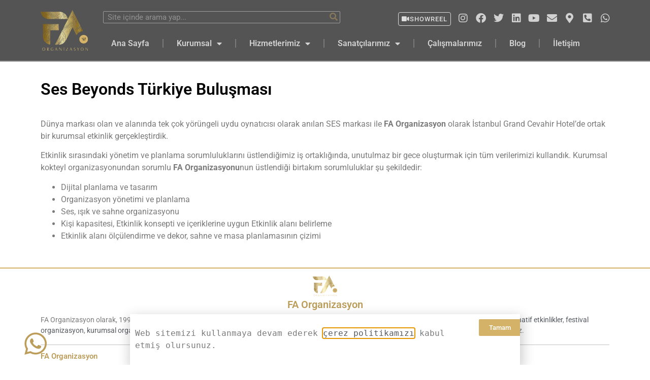

--- FILE ---
content_type: text/html; charset=UTF-8
request_url: https://www.faorganizasyon.com.tr/calismalarimiz/ses-beyonds-turkiye-bulusmasi/
body_size: 19749
content:
<!doctype html>
<html lang="tr" prefix="og: https://ogp.me/ns#">
<head>
	
	<meta charset="UTF-8">
		<meta name="viewport" content="width=device-width, initial-scale=1">
	<link rel="profile" href="https://gmpg.org/xfn/11">
	
<!-- Rank Math PRO tarafından Arama Motoru Optimizasyonu - https://rankmath.com/ -->
<title>Ses Beyonds Türkiye Buluşması - FA Organizasyon</title>
<meta name="description" content="https://www.youtube.com/watch?v=4r3TB1KTls4"/>
<meta name="robots" content="follow, noindex"/>
<meta property="og:locale" content="tr_TR" />
<meta property="og:type" content="article" />
<meta property="og:title" content="Ses Beyonds Türkiye Buluşması - FA Organizasyon" />
<meta property="og:description" content="https://www.youtube.com/watch?v=4r3TB1KTls4" />
<meta property="og:url" content="https://www.faorganizasyon.com.tr/calismalarimiz/ses-beyonds-turkiye-bulusmasi/" />
<meta property="og:site_name" content="FA Organizasyon" />
<meta property="og:updated_time" content="2023-04-08T00:19:51+03:00" />
<meta property="article:published_time" content="2023-03-12T17:06:23+03:00" />
<meta property="article:modified_time" content="2023-04-08T00:19:51+03:00" />
<meta property="og:video" content="https://www.youtube.com/embed/zxPZiQPw5W0" />
<meta property="video:duration" content="35" />
<meta property="og:video" content="https://www.youtube.com/embed/SVYRLnZHITU" />
<meta property="video:duration" content="29" />
<meta property="og:video" content="https://www.youtube.com/embed/xrsA1JtYwZ0" />
<meta property="video:duration" content="61" />
<meta property="og:video" content="https://www.youtube.com/embed/Nsxgx0ihbeM" />
<meta property="video:duration" content="200" />
<meta property="og:video" content="https://www.youtube.com/embed/VdnwNM1gK7s" />
<meta property="video:duration" content="38" />
<meta property="og:video" content="https://www.youtube.com/embed/grPjatPFJcg" />
<meta property="video:duration" content="39" />
<meta property="og:video" content="https://www.youtube.com/embed/dL6-qkKxqa4" />
<meta property="video:duration" content="87" />
<meta property="og:video" content="https://www.youtube.com/embed/bdwvQ2-k0vc" />
<meta property="video:duration" content="58" />
<meta property="og:video" content="https://www.youtube.com/embed/JGq_vZ03US4" />
<meta property="video:duration" content="59" />
<meta property="og:video" content="https://www.youtube.com/embed/Df1zULZrkJI" />
<meta property="video:duration" content="107" />
<meta property="og:video" content="https://www.youtube.com/embed/frTuNDVR9Kw" />
<meta property="video:duration" content="61" />
<meta property="og:video" content="https://www.youtube.com/embed/Jj-DU166500" />
<meta property="video:duration" content="93" />
<meta property="og:video" content="https://www.youtube.com/embed/4r3TB1KTls4" />
<meta property="video:duration" content="208" />
<meta property="ya:ovs:upload_date" content="2021-04-12" />
<meta property="ya:ovs:allow_embed" content="true" />
<meta name="twitter:card" content="summary_large_image" />
<meta name="twitter:title" content="Ses Beyonds Türkiye Buluşması - FA Organizasyon" />
<meta name="twitter:description" content="https://www.youtube.com/watch?v=4r3TB1KTls4" />
<meta name="twitter:label1" content="Okuma süresi" />
<meta name="twitter:data1" content="Bir dakikadan az" />
<script type="application/ld+json" class="rank-math-schema-pro">{"@context":"https://schema.org","@graph":[{"@type":"Place","@id":"https://www.faorganizasyon.com.tr/#place","geo":{"@type":"GeoCoordinates","latitude":"40.98297123965923","longitude":" 28.79587596685209"},"hasMap":"https://www.google.com/maps/search/?api=1&amp;query=40.98297123965923, 28.79587596685209","address":{"@type":"PostalAddress","streetAddress":"\u015eenlikk\u00f6y Mah. Florya Cad. Cami Giri\u015fi Sok. No:41 D:1, Florya","addressLocality":"Bak\u0131rk\u00f6y","addressRegion":"\u0130stanbul","postalCode":"34153","addressCountry":"TR"}},{"@type":["EntertainmentBusiness","Organization"],"@id":"https://www.faorganizasyon.com.tr/#organization","name":"FA Organizasyon","url":"https://www.faorganizasyon.com.tr","email":"info@faorganizasyon.com.tr","address":{"@type":"PostalAddress","streetAddress":"\u015eenlikk\u00f6y Mah. Florya Cad. Cami Giri\u015fi Sok. No:41 D:1, Florya","addressLocality":"Bak\u0131rk\u00f6y","addressRegion":"\u0130stanbul","postalCode":"34153","addressCountry":"TR"},"logo":{"@type":"ImageObject","@id":"https://www.faorganizasyon.com.tr/#logo","url":"https://www.faorganizasyon.com.tr/wp-content/uploads/2022/01/Logo-Fa-Organizasyon-v1.svg","contentUrl":"https://www.faorganizasyon.com.tr/wp-content/uploads/2022/01/Logo-Fa-Organizasyon-v1.svg","caption":"FA Organizasyon","inLanguage":"tr","width":"180","height":"155"},"priceRange":"$","openingHours":["Monday,Tuesday,Wednesday,Thursday,Friday,Saturday 08:00-17:00"],"location":{"@id":"https://www.faorganizasyon.com.tr/#place"},"image":{"@id":"https://www.faorganizasyon.com.tr/#logo"},"telephone":"+90 212 212 11 66"},{"@type":"WebSite","@id":"https://www.faorganizasyon.com.tr/#website","url":"https://www.faorganizasyon.com.tr","name":"FA Organizasyon","publisher":{"@id":"https://www.faorganizasyon.com.tr/#organization"},"inLanguage":"tr"},{"@type":"WebPage","@id":"https://www.faorganizasyon.com.tr/calismalarimiz/ses-beyonds-turkiye-bulusmasi/#webpage","url":"https://www.faorganizasyon.com.tr/calismalarimiz/ses-beyonds-turkiye-bulusmasi/","name":"Ses Beyonds T\u00fcrkiye Bulu\u015fmas\u0131 - FA Organizasyon","datePublished":"2023-03-12T17:06:23+03:00","dateModified":"2023-04-08T00:19:51+03:00","isPartOf":{"@id":"https://www.faorganizasyon.com.tr/#website"},"inLanguage":"tr"},{"@type":"Person","@id":"https://www.faorganizasyon.com.tr/author/ardafaorganizasyon-com-tr/","name":"Arda SOHTAO\u011eLU","url":"https://www.faorganizasyon.com.tr/author/ardafaorganizasyon-com-tr/","image":{"@type":"ImageObject","@id":"https://secure.gravatar.com/avatar/cf1cfd11e9edef6a607387f201f4429c8e78679b859939943ea3cceaffb6bc22?s=96&amp;d=mm&amp;r=g","url":"https://secure.gravatar.com/avatar/cf1cfd11e9edef6a607387f201f4429c8e78679b859939943ea3cceaffb6bc22?s=96&amp;d=mm&amp;r=g","caption":"Arda SOHTAO\u011eLU","inLanguage":"tr"},"worksFor":{"@id":"https://www.faorganizasyon.com.tr/#organization"}},{"headline":"Ses Beyonds T\u00fcrkiye Bulu\u015fmas\u0131 - FA Organizasyon","description":"https://www.youtube.com/watch?v=4r3TB1KTls4","datePublished":"2023-03-12T17:06:23+03:00","dateModified":"2023-04-08T00:19:51+03:00","author":{"@id":"https://www.faorganizasyon.com.tr/author/ardafaorganizasyon-com-tr/","name":"Arda SOHTAO\u011eLU"},"@type":"Article","name":"Ses Beyonds T\u00fcrkiye Bulu\u015fmas\u0131 - FA Organizasyon","@id":"https://www.faorganizasyon.com.tr/calismalarimiz/ses-beyonds-turkiye-bulusmasi/#schema-27824","isPartOf":{"@id":"https://www.faorganizasyon.com.tr/calismalarimiz/ses-beyonds-turkiye-bulusmasi/#webpage"},"publisher":{"@id":"https://www.faorganizasyon.com.tr/#organization"},"inLanguage":"tr","mainEntityOfPage":{"@id":"https://www.faorganizasyon.com.tr/calismalarimiz/ses-beyonds-turkiye-bulusmasi/#webpage"}},{"@type":"VideoObject","name":"Getiryemek markas\u0131 ile \u0130\u015fbirli\u011fi!","description":"Kurumsal foto\u011fraf \u00e7ekimi, kurumsal video \u00e7ekimi gibi alanlarda Getir markas\u0131 ile prod\u00fcksiyon anla\u015fmas\u0131!T\u00fcrkiye&#039;nin ikinci Unicorn markas\u0131 Getir ile kurumsal ...","uploadDate":"2021-04-12","embedUrl":"https://www.youtube.com/embed/zxPZiQPw5W0","duration":"PT0M35S","width":"1280","height":"720","isFamilyFriendly":"True","@id":"https://www.faorganizasyon.com.tr/calismalarimiz/ses-beyonds-turkiye-bulusmasi/#schema-27825","isPartOf":{"@id":"https://www.faorganizasyon.com.tr/calismalarimiz/ses-beyonds-turkiye-bulusmasi/#webpage"},"publisher":{"@id":"https://www.faorganizasyon.com.tr/#organization"},"inLanguage":"tr","mainEntityOfPage":{"@id":"https://www.faorganizasyon.com.tr/calismalarimiz/ses-beyonds-turkiye-bulusmasi/#webpage"}},{"@type":"VideoObject","name":"Family Club A\u00e7\u0131l\u0131\u015f Lansman\u0131","description":"D\u00fc\u011f\u00fcn organizasyonlar\u0131 ile misafirlerini en iyi \u015fekilde a\u011f\u0131rlayan Kayseri Flamingo Deluxe Tesisleri, Family Club projesinde FA Organizasyon ile ortak \u00e7al\u0131\u015fma...","uploadDate":"2019-02-04","embedUrl":"https://www.youtube.com/embed/SVYRLnZHITU","duration":"PT0M29S","width":"640","height":"360","isFamilyFriendly":"True","@id":"https://www.faorganizasyon.com.tr/calismalarimiz/ses-beyonds-turkiye-bulusmasi/#schema-27826","isPartOf":{"@id":"https://www.faorganizasyon.com.tr/calismalarimiz/ses-beyonds-turkiye-bulusmasi/#webpage"},"publisher":{"@id":"https://www.faorganizasyon.com.tr/#organization"},"inLanguage":"tr"},{"@type":"VideoObject","name":"FFC Lansman | Flamingo Deluxe - FA Organizasyon","description":"https://www.youtube.com/watch?v=4r3TB1KTls4","uploadDate":"2019-02-17","embedUrl":"https://www.youtube.com/embed/xrsA1JtYwZ0","duration":"PT1M1S","width":"480","height":"360","isFamilyFriendly":"True","@id":"https://www.faorganizasyon.com.tr/calismalarimiz/ses-beyonds-turkiye-bulusmasi/#schema-27827","isPartOf":{"@id":"https://www.faorganizasyon.com.tr/calismalarimiz/ses-beyonds-turkiye-bulusmasi/#webpage"},"publisher":{"@id":"https://www.faorganizasyon.com.tr/#organization"},"inLanguage":"tr"},{"@type":"VideoObject","name":"Flamingo Family Club Lansman | Uzun Versiyon","description":"Family Club Web Site - https://flamingofamilyclub.comFA Organizasyon Web site - https://www.faorganizasyon.com.tr","uploadDate":"2019-03-11","embedUrl":"https://www.youtube.com/embed/Nsxgx0ihbeM","duration":"PT3M20S","width":"1280","height":"720","isFamilyFriendly":"True","@id":"https://www.faorganizasyon.com.tr/calismalarimiz/ses-beyonds-turkiye-bulusmasi/#schema-27828","isPartOf":{"@id":"https://www.faorganizasyon.com.tr/calismalarimiz/ses-beyonds-turkiye-bulusmasi/#webpage"},"publisher":{"@id":"https://www.faorganizasyon.com.tr/#organization"},"inLanguage":"tr"},{"@type":"VideoObject","name":"Arabam.com&#039;da Art\u0131k Referanslar\u0131m\u0131z Aras\u0131nda!","description":"- Kurumsal Etkinlikler ve Gala gecesi kapsam\u0131 alt\u0131nda \u0130lab Holding b\u00fcnyesindeki Arabam.com ile i\u015fbirli\u011fi!FA Organizasyon resmi youtube kanal\u0131ndan Kurumsal Et...","uploadDate":"2021-12-14","embedUrl":"https://www.youtube.com/embed/VdnwNM1gK7s","duration":"PT0M38S","width":"1280","height":"720","isFamilyFriendly":"True","@id":"https://www.faorganizasyon.com.tr/calismalarimiz/ses-beyonds-turkiye-bulusmasi/#schema-27829","isPartOf":{"@id":"https://www.faorganizasyon.com.tr/calismalarimiz/ses-beyonds-turkiye-bulusmasi/#webpage"},"publisher":{"@id":"https://www.faorganizasyon.com.tr/#organization"},"inLanguage":"tr"},{"@type":"VideoObject","name":"Ziynet Sali&#039;den Mesaj var! | Arabam.com Gala","description":"Sevilen sanat\u00e7\u0131 Ziynet Sali \u2018den Kurumsal Etkinlik i\u00e7in mesaj var! \ud83c\udfa425 Aral\u0131k&#039;21 tarihinde Sheraton Grand Istanbul Atasehir Otel&#039;de ger\u00e7ekle\u015fecek kurumsal e...","uploadDate":"2021-12-22","embedUrl":"https://www.youtube.com/embed/grPjatPFJcg","duration":"PT0M39S","width":"1280","height":"720","isFamilyFriendly":"True","@id":"https://www.faorganizasyon.com.tr/calismalarimiz/ses-beyonds-turkiye-bulusmasi/#schema-27830","isPartOf":{"@id":"https://www.faorganizasyon.com.tr/calismalarimiz/ses-beyonds-turkiye-bulusmasi/#webpage"},"publisher":{"@id":"https://www.faorganizasyon.com.tr/#organization"},"inLanguage":"tr"},{"@type":"VideoObject","name":"Homm Bitkisel ( Bayi Toplant\u0131s\u0131 )","description":"\u0130stanbul kurumsal organizasyon noktas\u0131nda \u00f6ne \u00e7\u0131kan FA Organizasyon, hizmetlerini yurdun d\u00f6rt bir yan\u0131na ula\u015ft\u0131rarak Homm Bitkisel markas\u0131n\u0131n Lasman etkinli\u011f...","uploadDate":"2021-02-08","embedUrl":"https://www.youtube.com/embed/dL6-qkKxqa4","duration":"PT1M27S","width":"640","height":"360","isFamilyFriendly":"True","@id":"https://www.faorganizasyon.com.tr/calismalarimiz/ses-beyonds-turkiye-bulusmasi/#schema-27831","isPartOf":{"@id":"https://www.faorganizasyon.com.tr/calismalarimiz/ses-beyonds-turkiye-bulusmasi/#webpage"},"publisher":{"@id":"https://www.faorganizasyon.com.tr/#organization"},"inLanguage":"tr"},{"@type":"VideoObject","name":"Homm bitkisel Kurumsal Etkinlik 2 ( Lansman Gecesi )","description":"- Homm Bitkisel Kurumsal Organizasyon ( Gala Gecesi )Homm Bitkisel markas\u0131n\u0131n T\u00fcrkiye lansman\u0131na y\u00f6nelik ger\u00e7ekle\u015fen kurumsal organizasyon yo\u011fun kat\u0131l\u0131m\u0131yla ...","uploadDate":"2020-10-06","embedUrl":"https://www.youtube.com/embed/bdwvQ2-k0vc","duration":"PT0M58S","width":"1280","height":"720","isFamilyFriendly":"True","@id":"https://www.faorganizasyon.com.tr/calismalarimiz/ses-beyonds-turkiye-bulusmasi/#schema-27832","isPartOf":{"@id":"https://www.faorganizasyon.com.tr/calismalarimiz/ses-beyonds-turkiye-bulusmasi/#webpage"},"publisher":{"@id":"https://www.faorganizasyon.com.tr/#organization"},"inLanguage":"tr"},{"@type":"VideoObject","name":"Homm Bitkisel Kurumsal Etkinlik 1 ( Asl\u0131 H\u00fcnel Canl\u0131 Performans )","description":"- Homm Bitkisel Kurumsal Organizasyon ( Asl\u0131 H\u00fcnel Canl\u0131 Performans )Homm Bitkisel markas\u0131n\u0131n T\u00fcrkiye lansman\u0131na y\u00f6nelik ger\u00e7ekle\u015fen kurumsal organizasyon yo...","uploadDate":"2020-10-06","embedUrl":"https://www.youtube.com/embed/JGq_vZ03US4","duration":"PT0M59S","width":"1280","height":"720","isFamilyFriendly":"True","@id":"https://www.faorganizasyon.com.tr/calismalarimiz/ses-beyonds-turkiye-bulusmasi/#schema-27833","isPartOf":{"@id":"https://www.faorganizasyon.com.tr/calismalarimiz/ses-beyonds-turkiye-bulusmasi/#webpage"},"publisher":{"@id":"https://www.faorganizasyon.com.tr/#organization"},"inLanguage":"tr"},{"@type":"VideoObject","name":"D\u00fc\u011f\u00fcn Organizasyon | Flamingo Deluxe \u0130mzas\u0131yla","description":"- Kayseri Flamingo Deluxe | D\u00fc\u011f\u00fcn OrganizasyonFA Organizasyon resmi youtube kanal\u0131ndan Kurumsal Etkinlik, Konser Organizasyon, D\u00fc\u011f\u00fcn Organizasyon, Sanat\u00e7\u0131 Me...","uploadDate":"2021-03-29","embedUrl":"https://www.youtube.com/embed/Df1zULZrkJI","duration":"PT1M47S","width":"1280","height":"720","isFamilyFriendly":"True","@id":"https://www.faorganizasyon.com.tr/calismalarimiz/ses-beyonds-turkiye-bulusmasi/#schema-27834","isPartOf":{"@id":"https://www.faorganizasyon.com.tr/calismalarimiz/ses-beyonds-turkiye-bulusmasi/#webpage"},"publisher":{"@id":"https://www.faorganizasyon.com.tr/#organization"},"inLanguage":"tr"},{"@type":"VideoObject","name":"Gizem &amp; Can ( D\u00fc\u011f\u00fcn Filmi )","description":"- Gizem &amp; Can | \u0130stanbul D\u00fc\u011f\u00fcn Filmi- D\u00fc\u011f\u00fcn \u00e7ekimleri ile hayat\u0131n\u0131z\u0131n en \u00f6nemli ve \u00f6zel g\u00fcn\u00fcn\u00fc \u00f6l\u00fcms\u00fczle\u015ftirmeye ne dersiniz ? FA Organizasyon &amp; FA Dijital i...","uploadDate":"2022-01-25","embedUrl":"https://www.youtube.com/embed/frTuNDVR9Kw","duration":"PT1M1S","width":"1280","height":"720","isFamilyFriendly":"True","@id":"https://www.faorganizasyon.com.tr/calismalarimiz/ses-beyonds-turkiye-bulusmasi/#schema-27835","isPartOf":{"@id":"https://www.faorganizasyon.com.tr/calismalarimiz/ses-beyonds-turkiye-bulusmasi/#webpage"},"publisher":{"@id":"https://www.faorganizasyon.com.tr/#organization"},"inLanguage":"tr"},{"@type":"VideoObject","name":"D\u00fc\u011f\u00fcn Etkinlik - Flamingo Deluxe  | Demet Akal\u0131n, Niran \u00dcnsal, G\u00f6khan Tepe, Rober Hatemo","description":"- Kayseri Flamingo Deluxe tesislerinde ger\u00e7ekle\u015ftirdi\u011fimiz d\u00fc\u011f\u00fcnlerde sahne alan bir k\u0131s\u0131m sanat\u00e7\u0131lar\u0131m\u0131zla haz\u0131rlanan filmimiz yay\u0131nda!- Demet Akal\u0131n D\u00fc\u011f\u00fcn ...","uploadDate":"2022-01-03","embedUrl":"https://www.youtube.com/embed/Jj-DU166500","duration":"PT1M33S","width":"1280","height":"720","isFamilyFriendly":"True","@id":"https://www.faorganizasyon.com.tr/calismalarimiz/ses-beyonds-turkiye-bulusmasi/#schema-27836","isPartOf":{"@id":"https://www.faorganizasyon.com.tr/calismalarimiz/ses-beyonds-turkiye-bulusmasi/#webpage"},"publisher":{"@id":"https://www.faorganizasyon.com.tr/#organization"},"inLanguage":"tr"},{"@type":"VideoObject","name":"D\u00fcnya&#039;n\u0131n Lider Uydu Operat\u00f6r\u00fcne Kurumsal Organizasyon!","description":"Kurumsal organizasyon \u015firketleri noktas\u0131nda \u00f6ne \u00e7\u0131kan FA Organizasyon, D\u00fcnya\u2019n\u0131n lider uydu operat\u00f6r\u00fc SES ile anla\u015farak etkinlik y\u00f6netimini \u00fcstlendi!http://w...","uploadDate":"2020-01-06","embedUrl":"https://www.youtube.com/embed/4r3TB1KTls4","duration":"PT3M28S","width":"1280","height":"720","isFamilyFriendly":"True","@id":"https://www.faorganizasyon.com.tr/calismalarimiz/ses-beyonds-turkiye-bulusmasi/#schema-27858","isPartOf":{"@id":"https://www.faorganizasyon.com.tr/calismalarimiz/ses-beyonds-turkiye-bulusmasi/#webpage"},"publisher":{"@id":"https://www.faorganizasyon.com.tr/#organization"},"inLanguage":"tr"}]}</script>
<!-- /Rank Math WordPress SEO eklentisi -->

<link rel="alternate" type="application/rss+xml" title="FA Organizasyon &raquo; akışı" href="https://www.faorganizasyon.com.tr/feed/" />
<link rel="alternate" type="application/rss+xml" title="FA Organizasyon &raquo; yorum akışı" href="https://www.faorganizasyon.com.tr/comments/feed/" />
<link rel="alternate" title="oEmbed (JSON)" type="application/json+oembed" href="https://www.faorganizasyon.com.tr/wp-json/oembed/1.0/embed?url=https%3A%2F%2Fwww.faorganizasyon.com.tr%2Fcalismalarimiz%2Fses-beyonds-turkiye-bulusmasi%2F" />
<link rel="alternate" title="oEmbed (XML)" type="text/xml+oembed" href="https://www.faorganizasyon.com.tr/wp-json/oembed/1.0/embed?url=https%3A%2F%2Fwww.faorganizasyon.com.tr%2Fcalismalarimiz%2Fses-beyonds-turkiye-bulusmasi%2F&#038;format=xml" />
<style id='wp-img-auto-sizes-contain-inline-css'>
img:is([sizes=auto i],[sizes^="auto," i]){contain-intrinsic-size:3000px 1500px}
/*# sourceURL=wp-img-auto-sizes-contain-inline-css */
</style>
<style id='wp-emoji-styles-inline-css'>

	img.wp-smiley, img.emoji {
		display: inline !important;
		border: none !important;
		box-shadow: none !important;
		height: 1em !important;
		width: 1em !important;
		margin: 0 0.07em !important;
		vertical-align: -0.1em !important;
		background: none !important;
		padding: 0 !important;
	}
/*# sourceURL=wp-emoji-styles-inline-css */
</style>
<style id='classic-theme-styles-inline-css'>
/*! This file is auto-generated */
.wp-block-button__link{color:#fff;background-color:#32373c;border-radius:9999px;box-shadow:none;text-decoration:none;padding:calc(.667em + 2px) calc(1.333em + 2px);font-size:1.125em}.wp-block-file__button{background:#32373c;color:#fff;text-decoration:none}
/*# sourceURL=/wp-includes/css/classic-themes.min.css */
</style>
<link rel='stylesheet' id='rt-fontawsome-css' href='https://www.faorganizasyon.com.tr/wp-content/plugins/the-post-grid/assets/vendor/font-awesome/css/font-awesome.min.css?ver=7.8.7' media='all' />
<link rel='stylesheet' id='rt-tpg-block-css' href='https://www.faorganizasyon.com.tr/wp-content/plugins/the-post-grid/assets/css/tpg-block.min.css?ver=7.8.7' media='all' />
<link rel='stylesheet' id='ez-toc-css' href='https://www.faorganizasyon.com.tr/wp-content/plugins/easy-table-of-contents/assets/css/screen.min.css?ver=2.0.76' media='all' />
<style id='ez-toc-inline-css'>
div#ez-toc-container .ez-toc-title {font-size: 120%;}div#ez-toc-container .ez-toc-title {font-weight: 500;}div#ez-toc-container ul li , div#ez-toc-container ul li a {font-size: 95%;}div#ez-toc-container ul li , div#ez-toc-container ul li a {font-weight: 500;}div#ez-toc-container nav ul ul li {font-size: 90%;}
.ez-toc-container-direction {direction: ltr;}.ez-toc-counter ul{counter-reset: item ;}.ez-toc-counter nav ul li a::before {content: counters(item, '.', decimal) '. ';display: inline-block;counter-increment: item;flex-grow: 0;flex-shrink: 0;margin-right: .2em; float: left; }.ez-toc-widget-direction {direction: ltr;}.ez-toc-widget-container ul{counter-reset: item ;}.ez-toc-widget-container nav ul li a::before {content: counters(item, '.', decimal) '. ';display: inline-block;counter-increment: item;flex-grow: 0;flex-shrink: 0;margin-right: .2em; float: left; }
/*# sourceURL=ez-toc-inline-css */
</style>
<link rel='stylesheet' id='hello-elementor-css' href='https://www.faorganizasyon.com.tr/wp-content/themes/hello-elementor/style.min.css?ver=2.6.1' media='all' />
<link rel='stylesheet' id='hello-elementor-theme-style-css' href='https://www.faorganizasyon.com.tr/wp-content/themes/hello-elementor/theme.min.css?ver=2.6.1' media='all' />
<link rel='stylesheet' id='elementor-frontend-css' href='https://www.faorganizasyon.com.tr/wp-content/plugins/elementor/assets/css/frontend.min.css?ver=3.30.1' media='all' />
<link rel='stylesheet' id='elementor-post-2050-css' href='https://www.faorganizasyon.com.tr/wp-content/uploads/elementor/css/post-2050.css?ver=1751927378' media='all' />
<link rel='stylesheet' id='widget-image-css' href='https://www.faorganizasyon.com.tr/wp-content/plugins/elementor/assets/css/widget-image.min.css?ver=3.30.1' media='all' />
<link rel='stylesheet' id='widget-search-form-css' href='https://www.faorganizasyon.com.tr/wp-content/plugins/elementor-pro/assets/css/widget-search-form.min.css?ver=3.29.2' media='all' />
<link rel='stylesheet' id='elementor-icons-shared-0-css' href='https://www.faorganizasyon.com.tr/wp-content/plugins/elementor/assets/lib/font-awesome/css/fontawesome.min.css?ver=5.15.3' media='all' />
<link rel='stylesheet' id='elementor-icons-fa-solid-css' href='https://www.faorganizasyon.com.tr/wp-content/plugins/elementor/assets/lib/font-awesome/css/solid.min.css?ver=5.15.3' media='all' />
<link rel='stylesheet' id='widget-social-icons-css' href='https://www.faorganizasyon.com.tr/wp-content/plugins/elementor/assets/css/widget-social-icons.min.css?ver=3.30.1' media='all' />
<link rel='stylesheet' id='e-apple-webkit-css' href='https://www.faorganizasyon.com.tr/wp-content/plugins/elementor/assets/css/conditionals/apple-webkit.min.css?ver=3.30.1' media='all' />
<link rel='stylesheet' id='widget-nav-menu-css' href='https://www.faorganizasyon.com.tr/wp-content/plugins/elementor-pro/assets/css/widget-nav-menu.min.css?ver=3.29.2' media='all' />
<link rel='stylesheet' id='widget-heading-css' href='https://www.faorganizasyon.com.tr/wp-content/plugins/elementor/assets/css/widget-heading.min.css?ver=3.30.1' media='all' />
<link rel='stylesheet' id='widget-divider-css' href='https://www.faorganizasyon.com.tr/wp-content/plugins/elementor/assets/css/widget-divider.min.css?ver=3.30.1' media='all' />
<link rel='stylesheet' id='e-animation-fadeInUp-css' href='https://www.faorganizasyon.com.tr/wp-content/plugins/elementor/assets/lib/animations/styles/fadeInUp.min.css?ver=3.30.1' media='all' />
<link rel='stylesheet' id='e-popup-css' href='https://www.faorganizasyon.com.tr/wp-content/plugins/elementor-pro/assets/css/conditionals/popup.min.css?ver=3.29.2' media='all' />
<link rel='stylesheet' id='elementor-icons-css' href='https://www.faorganizasyon.com.tr/wp-content/plugins/elementor/assets/lib/eicons/css/elementor-icons.min.css?ver=5.43.0' media='all' />
<link rel='stylesheet' id='tme-lib-frontend-css' href='https://www.faorganizasyon.com.tr/wp-content/plugins/theme-masters-elementor/assets/css/frontend.min.css?ver=3.3' media='all' />
<link rel='stylesheet' id='widget-spacer-css' href='https://www.faorganizasyon.com.tr/wp-content/plugins/elementor/assets/css/widget-spacer.min.css?ver=3.30.1' media='all' />
<link rel='stylesheet' id='widget-video-css' href='https://www.faorganizasyon.com.tr/wp-content/plugins/elementor/assets/css/widget-video.min.css?ver=3.30.1' media='all' />
<link rel='stylesheet' id='elementor-post-5295-css' href='https://www.faorganizasyon.com.tr/wp-content/uploads/elementor/css/post-5295.css?ver=1751932727' media='all' />
<link rel='stylesheet' id='elementor-post-2056-css' href='https://www.faorganizasyon.com.tr/wp-content/uploads/elementor/css/post-2056.css?ver=1751927379' media='all' />
<link rel='stylesheet' id='elementor-post-2068-css' href='https://www.faorganizasyon.com.tr/wp-content/uploads/elementor/css/post-2068.css?ver=1751927379' media='all' />
<link rel='stylesheet' id='elementor-post-3245-css' href='https://www.faorganizasyon.com.tr/wp-content/uploads/elementor/css/post-3245.css?ver=1751927379' media='all' />
<link rel='stylesheet' id='elementor-post-3056-css' href='https://www.faorganizasyon.com.tr/wp-content/uploads/elementor/css/post-3056.css?ver=1751927379' media='all' />
<link rel='stylesheet' id='dashicons-css' href='https://www.faorganizasyon.com.tr/wp-includes/css/dashicons.min.css?ver=226059b033506e632adb1c7883919551' media='all' />
<link rel='stylesheet' id='a-z-listing-css' href='https://www.faorganizasyon.com.tr/wp-content/plugins/a-z-listing/css/a-z-listing-default.css?ver=4.3.1' media='all' />
<link rel='stylesheet' id='elementor-gf-local-roboto-css' href='https://www.faorganizasyon.com.tr/wp-content/uploads/elementor/google-fonts/css/roboto.css?ver=1751927395' media='all' />
<link rel='stylesheet' id='elementor-gf-local-robotoslab-css' href='https://www.faorganizasyon.com.tr/wp-content/uploads/elementor/google-fonts/css/robotoslab.css?ver=1751927400' media='all' />
<link rel='stylesheet' id='elementor-icons-fa-brands-css' href='https://www.faorganizasyon.com.tr/wp-content/plugins/elementor/assets/lib/font-awesome/css/brands.min.css?ver=5.15.3' media='all' />
<script src="https://www.faorganizasyon.com.tr/wp-includes/js/jquery/jquery.min.js?ver=3.7.1" id="jquery-core-js"></script>
<script src="https://www.faorganizasyon.com.tr/wp-includes/js/jquery/jquery-migrate.min.js?ver=3.4.1" id="jquery-migrate-js"></script>
<link rel="https://api.w.org/" href="https://www.faorganizasyon.com.tr/wp-json/" /><link rel="alternate" title="JSON" type="application/json" href="https://www.faorganizasyon.com.tr/wp-json/wp/v2/pages/5295" /><link rel="EditURI" type="application/rsd+xml" title="RSD" href="https://www.faorganizasyon.com.tr/xmlrpc.php?rsd" />
        <style>
            :root {
                --tpg-primary-color: #0d6efd;
                --tpg-secondary-color: #0654c4;
                --tpg-primary-light: #c4d0ff
            }

                        body .rt-tpg-container .rt-loading,
            body #bottom-script-loader .rt-ball-clip-rotate {
                color: #0367bf !important;
            }

                    </style>
		<meta name="generator" content="Elementor 3.30.1; features: additional_custom_breakpoints; settings: css_print_method-external, google_font-enabled, font_display-auto">
			<style>
				.e-con.e-parent:nth-of-type(n+4):not(.e-lazyloaded):not(.e-no-lazyload),
				.e-con.e-parent:nth-of-type(n+4):not(.e-lazyloaded):not(.e-no-lazyload) * {
					background-image: none !important;
				}
				@media screen and (max-height: 1024px) {
					.e-con.e-parent:nth-of-type(n+3):not(.e-lazyloaded):not(.e-no-lazyload),
					.e-con.e-parent:nth-of-type(n+3):not(.e-lazyloaded):not(.e-no-lazyload) * {
						background-image: none !important;
					}
				}
				@media screen and (max-height: 640px) {
					.e-con.e-parent:nth-of-type(n+2):not(.e-lazyloaded):not(.e-no-lazyload),
					.e-con.e-parent:nth-of-type(n+2):not(.e-lazyloaded):not(.e-no-lazyload) * {
						background-image: none !important;
					}
				}
			</style>
			<link rel="icon" href="https://www.faorganizasyon.com.tr/wp-content/uploads/2022/01/Logo-Fa-Organizasyon-v2.svg" sizes="32x32" />
<link rel="icon" href="https://www.faorganizasyon.com.tr/wp-content/uploads/2022/01/Logo-Fa-Organizasyon-v2.svg" sizes="192x192" />
<link rel="apple-touch-icon" href="https://www.faorganizasyon.com.tr/wp-content/uploads/2022/01/Logo-Fa-Organizasyon-v2.svg" />
<meta name="msapplication-TileImage" content="https://www.faorganizasyon.com.tr/wp-content/uploads/2022/01/Logo-Fa-Organizasyon-v2.svg" />
		<style id="wp-custom-css">
			.calisma a {
    color: white!important;
}

.calisma a:hover {
    color: white!important;
    text-decoration: none;
}		</style>
		
	
	
	<!-- Google tag (gtag.js) -->
<script async src="https://www.googletagmanager.com/gtag/js?id=G-3HJLP01GCX"></script>
<script>
  window.dataLayer = window.dataLayer || [];
  function gtag(){dataLayer.push(arguments);}
  gtag('js', new Date());

  gtag('config', 'G-3HJLP01GCX');
</script>
<style id='global-styles-inline-css'>
:root{--wp--preset--aspect-ratio--square: 1;--wp--preset--aspect-ratio--4-3: 4/3;--wp--preset--aspect-ratio--3-4: 3/4;--wp--preset--aspect-ratio--3-2: 3/2;--wp--preset--aspect-ratio--2-3: 2/3;--wp--preset--aspect-ratio--16-9: 16/9;--wp--preset--aspect-ratio--9-16: 9/16;--wp--preset--color--black: #000000;--wp--preset--color--cyan-bluish-gray: #abb8c3;--wp--preset--color--white: #ffffff;--wp--preset--color--pale-pink: #f78da7;--wp--preset--color--vivid-red: #cf2e2e;--wp--preset--color--luminous-vivid-orange: #ff6900;--wp--preset--color--luminous-vivid-amber: #fcb900;--wp--preset--color--light-green-cyan: #7bdcb5;--wp--preset--color--vivid-green-cyan: #00d084;--wp--preset--color--pale-cyan-blue: #8ed1fc;--wp--preset--color--vivid-cyan-blue: #0693e3;--wp--preset--color--vivid-purple: #9b51e0;--wp--preset--gradient--vivid-cyan-blue-to-vivid-purple: linear-gradient(135deg,rgb(6,147,227) 0%,rgb(155,81,224) 100%);--wp--preset--gradient--light-green-cyan-to-vivid-green-cyan: linear-gradient(135deg,rgb(122,220,180) 0%,rgb(0,208,130) 100%);--wp--preset--gradient--luminous-vivid-amber-to-luminous-vivid-orange: linear-gradient(135deg,rgb(252,185,0) 0%,rgb(255,105,0) 100%);--wp--preset--gradient--luminous-vivid-orange-to-vivid-red: linear-gradient(135deg,rgb(255,105,0) 0%,rgb(207,46,46) 100%);--wp--preset--gradient--very-light-gray-to-cyan-bluish-gray: linear-gradient(135deg,rgb(238,238,238) 0%,rgb(169,184,195) 100%);--wp--preset--gradient--cool-to-warm-spectrum: linear-gradient(135deg,rgb(74,234,220) 0%,rgb(151,120,209) 20%,rgb(207,42,186) 40%,rgb(238,44,130) 60%,rgb(251,105,98) 80%,rgb(254,248,76) 100%);--wp--preset--gradient--blush-light-purple: linear-gradient(135deg,rgb(255,206,236) 0%,rgb(152,150,240) 100%);--wp--preset--gradient--blush-bordeaux: linear-gradient(135deg,rgb(254,205,165) 0%,rgb(254,45,45) 50%,rgb(107,0,62) 100%);--wp--preset--gradient--luminous-dusk: linear-gradient(135deg,rgb(255,203,112) 0%,rgb(199,81,192) 50%,rgb(65,88,208) 100%);--wp--preset--gradient--pale-ocean: linear-gradient(135deg,rgb(255,245,203) 0%,rgb(182,227,212) 50%,rgb(51,167,181) 100%);--wp--preset--gradient--electric-grass: linear-gradient(135deg,rgb(202,248,128) 0%,rgb(113,206,126) 100%);--wp--preset--gradient--midnight: linear-gradient(135deg,rgb(2,3,129) 0%,rgb(40,116,252) 100%);--wp--preset--font-size--small: 13px;--wp--preset--font-size--medium: 20px;--wp--preset--font-size--large: 36px;--wp--preset--font-size--x-large: 42px;--wp--preset--spacing--20: 0.44rem;--wp--preset--spacing--30: 0.67rem;--wp--preset--spacing--40: 1rem;--wp--preset--spacing--50: 1.5rem;--wp--preset--spacing--60: 2.25rem;--wp--preset--spacing--70: 3.38rem;--wp--preset--spacing--80: 5.06rem;--wp--preset--shadow--natural: 6px 6px 9px rgba(0, 0, 0, 0.2);--wp--preset--shadow--deep: 12px 12px 50px rgba(0, 0, 0, 0.4);--wp--preset--shadow--sharp: 6px 6px 0px rgba(0, 0, 0, 0.2);--wp--preset--shadow--outlined: 6px 6px 0px -3px rgb(255, 255, 255), 6px 6px rgb(0, 0, 0);--wp--preset--shadow--crisp: 6px 6px 0px rgb(0, 0, 0);}:where(.is-layout-flex){gap: 0.5em;}:where(.is-layout-grid){gap: 0.5em;}body .is-layout-flex{display: flex;}.is-layout-flex{flex-wrap: wrap;align-items: center;}.is-layout-flex > :is(*, div){margin: 0;}body .is-layout-grid{display: grid;}.is-layout-grid > :is(*, div){margin: 0;}:where(.wp-block-columns.is-layout-flex){gap: 2em;}:where(.wp-block-columns.is-layout-grid){gap: 2em;}:where(.wp-block-post-template.is-layout-flex){gap: 1.25em;}:where(.wp-block-post-template.is-layout-grid){gap: 1.25em;}.has-black-color{color: var(--wp--preset--color--black) !important;}.has-cyan-bluish-gray-color{color: var(--wp--preset--color--cyan-bluish-gray) !important;}.has-white-color{color: var(--wp--preset--color--white) !important;}.has-pale-pink-color{color: var(--wp--preset--color--pale-pink) !important;}.has-vivid-red-color{color: var(--wp--preset--color--vivid-red) !important;}.has-luminous-vivid-orange-color{color: var(--wp--preset--color--luminous-vivid-orange) !important;}.has-luminous-vivid-amber-color{color: var(--wp--preset--color--luminous-vivid-amber) !important;}.has-light-green-cyan-color{color: var(--wp--preset--color--light-green-cyan) !important;}.has-vivid-green-cyan-color{color: var(--wp--preset--color--vivid-green-cyan) !important;}.has-pale-cyan-blue-color{color: var(--wp--preset--color--pale-cyan-blue) !important;}.has-vivid-cyan-blue-color{color: var(--wp--preset--color--vivid-cyan-blue) !important;}.has-vivid-purple-color{color: var(--wp--preset--color--vivid-purple) !important;}.has-black-background-color{background-color: var(--wp--preset--color--black) !important;}.has-cyan-bluish-gray-background-color{background-color: var(--wp--preset--color--cyan-bluish-gray) !important;}.has-white-background-color{background-color: var(--wp--preset--color--white) !important;}.has-pale-pink-background-color{background-color: var(--wp--preset--color--pale-pink) !important;}.has-vivid-red-background-color{background-color: var(--wp--preset--color--vivid-red) !important;}.has-luminous-vivid-orange-background-color{background-color: var(--wp--preset--color--luminous-vivid-orange) !important;}.has-luminous-vivid-amber-background-color{background-color: var(--wp--preset--color--luminous-vivid-amber) !important;}.has-light-green-cyan-background-color{background-color: var(--wp--preset--color--light-green-cyan) !important;}.has-vivid-green-cyan-background-color{background-color: var(--wp--preset--color--vivid-green-cyan) !important;}.has-pale-cyan-blue-background-color{background-color: var(--wp--preset--color--pale-cyan-blue) !important;}.has-vivid-cyan-blue-background-color{background-color: var(--wp--preset--color--vivid-cyan-blue) !important;}.has-vivid-purple-background-color{background-color: var(--wp--preset--color--vivid-purple) !important;}.has-black-border-color{border-color: var(--wp--preset--color--black) !important;}.has-cyan-bluish-gray-border-color{border-color: var(--wp--preset--color--cyan-bluish-gray) !important;}.has-white-border-color{border-color: var(--wp--preset--color--white) !important;}.has-pale-pink-border-color{border-color: var(--wp--preset--color--pale-pink) !important;}.has-vivid-red-border-color{border-color: var(--wp--preset--color--vivid-red) !important;}.has-luminous-vivid-orange-border-color{border-color: var(--wp--preset--color--luminous-vivid-orange) !important;}.has-luminous-vivid-amber-border-color{border-color: var(--wp--preset--color--luminous-vivid-amber) !important;}.has-light-green-cyan-border-color{border-color: var(--wp--preset--color--light-green-cyan) !important;}.has-vivid-green-cyan-border-color{border-color: var(--wp--preset--color--vivid-green-cyan) !important;}.has-pale-cyan-blue-border-color{border-color: var(--wp--preset--color--pale-cyan-blue) !important;}.has-vivid-cyan-blue-border-color{border-color: var(--wp--preset--color--vivid-cyan-blue) !important;}.has-vivid-purple-border-color{border-color: var(--wp--preset--color--vivid-purple) !important;}.has-vivid-cyan-blue-to-vivid-purple-gradient-background{background: var(--wp--preset--gradient--vivid-cyan-blue-to-vivid-purple) !important;}.has-light-green-cyan-to-vivid-green-cyan-gradient-background{background: var(--wp--preset--gradient--light-green-cyan-to-vivid-green-cyan) !important;}.has-luminous-vivid-amber-to-luminous-vivid-orange-gradient-background{background: var(--wp--preset--gradient--luminous-vivid-amber-to-luminous-vivid-orange) !important;}.has-luminous-vivid-orange-to-vivid-red-gradient-background{background: var(--wp--preset--gradient--luminous-vivid-orange-to-vivid-red) !important;}.has-very-light-gray-to-cyan-bluish-gray-gradient-background{background: var(--wp--preset--gradient--very-light-gray-to-cyan-bluish-gray) !important;}.has-cool-to-warm-spectrum-gradient-background{background: var(--wp--preset--gradient--cool-to-warm-spectrum) !important;}.has-blush-light-purple-gradient-background{background: var(--wp--preset--gradient--blush-light-purple) !important;}.has-blush-bordeaux-gradient-background{background: var(--wp--preset--gradient--blush-bordeaux) !important;}.has-luminous-dusk-gradient-background{background: var(--wp--preset--gradient--luminous-dusk) !important;}.has-pale-ocean-gradient-background{background: var(--wp--preset--gradient--pale-ocean) !important;}.has-electric-grass-gradient-background{background: var(--wp--preset--gradient--electric-grass) !important;}.has-midnight-gradient-background{background: var(--wp--preset--gradient--midnight) !important;}.has-small-font-size{font-size: var(--wp--preset--font-size--small) !important;}.has-medium-font-size{font-size: var(--wp--preset--font-size--medium) !important;}.has-large-font-size{font-size: var(--wp--preset--font-size--large) !important;}.has-x-large-font-size{font-size: var(--wp--preset--font-size--x-large) !important;}
/*# sourceURL=global-styles-inline-css */
</style>
<link rel='stylesheet' id='elementor-post-4580-css' href='https://www.faorganizasyon.com.tr/wp-content/uploads/elementor/css/post-4580.css?ver=1751927401' media='all' />
<link rel='stylesheet' id='e-animation-fadeInDown-css' href='https://www.faorganizasyon.com.tr/wp-content/plugins/elementor/assets/lib/animations/styles/fadeInDown.min.css?ver=3.30.1' media='all' />
</head>
<body data-rsssl=1 class="wp-singular page-template page-template-elementor_header_footer page page-id-5295 page-child parent-pageid-5209 wp-custom-logo wp-theme-hello-elementor rttpg rttpg-7.8.7 radius-frontend rttpg-body-wrap elementor-default elementor-template-full-width elementor-kit-2050 elementor-page elementor-page-5295">


<a class="skip-link screen-reader-text" href="#content">
	Skip to content</a>

		<div data-elementor-type="header" data-elementor-id="2056" class="elementor elementor-2056 elementor-location-header" data-elementor-post-type="elementor_library">
					<section class="elementor-section elementor-top-section elementor-element elementor-element-0aa8ee2 elementor-section-height-min-height elementor-hidden-mobile elementor-section-boxed elementor-section-height-default elementor-section-items-middle" data-id="0aa8ee2" data-element_type="section" data-settings="{&quot;background_background&quot;:&quot;classic&quot;}">
						<div class="elementor-container elementor-column-gap-default">
					<div class="elementor-column elementor-col-33 elementor-top-column elementor-element elementor-element-a75ec5d" data-id="a75ec5d" data-element_type="column">
			<div class="elementor-widget-wrap elementor-element-populated">
						<div class="elementor-element elementor-element-b164d07 elementor-widget elementor-widget-theme-site-logo elementor-widget-image" data-id="b164d07" data-element_type="widget" data-widget_type="theme-site-logo.default">
				<div class="elementor-widget-container">
											<a href="https://www.faorganizasyon.com.tr">
			<img src="https://www.faorganizasyon.com.tr/wp-content/uploads/2022/01/Logo-Fa-Organizasyon-v1.svg" title="FA Organizasyon Logo" alt="FA Organizasyon Logo" loading="lazy" />				</a>
											</div>
				</div>
					</div>
		</div>
				<div class="elementor-column elementor-col-33 elementor-top-column elementor-element elementor-element-cc334d5" data-id="cc334d5" data-element_type="column">
			<div class="elementor-widget-wrap elementor-element-populated">
						<section class="elementor-section elementor-inner-section elementor-element elementor-element-b3d7179 elementor-section-boxed elementor-section-height-default elementor-section-height-default" data-id="b3d7179" data-element_type="section">
						<div class="elementor-container elementor-column-gap-default">
					<div class="elementor-column elementor-col-50 elementor-inner-column elementor-element elementor-element-904da6f" data-id="904da6f" data-element_type="column">
			<div class="elementor-widget-wrap elementor-element-populated">
						<div class="elementor-element elementor-element-f9d72bf elementor-search-form--skin-classic elementor-search-form--button-type-icon elementor-search-form--icon-search elementor-widget elementor-widget-search-form" data-id="f9d72bf" data-element_type="widget" data-settings="{&quot;skin&quot;:&quot;classic&quot;}" data-widget_type="search-form.default">
				<div class="elementor-widget-container">
							<search role="search">
			<form class="elementor-search-form" action="https://www.faorganizasyon.com.tr" method="get">
												<div class="elementor-search-form__container">
					<label class="elementor-screen-only" for="elementor-search-form-f9d72bf">Ara</label>

					
					<input id="elementor-search-form-f9d72bf" placeholder="Site içinde arama yap..." class="elementor-search-form__input" type="search" name="s" value="">
					
											<button class="elementor-search-form__submit" type="submit" aria-label="Ara">
															<i aria-hidden="true" class="fas fa-search"></i>													</button>
					
									</div>
			</form>
		</search>
						</div>
				</div>
					</div>
		</div>
				<div class="elementor-column elementor-col-50 elementor-inner-column elementor-element elementor-element-db98bdf" data-id="db98bdf" data-element_type="column">
			<div class="elementor-widget-wrap elementor-element-populated">
						<div class="elementor-element elementor-element-79f021f elementor-widget__width-auto elementor-widget elementor-widget-button" data-id="79f021f" data-element_type="widget" data-widget_type="button.default">
				<div class="elementor-widget-container">
									<div class="elementor-button-wrapper">
					<a class="elementor-button elementor-button-link elementor-size-xs" href="#elementor-action%3Aaction%3Dpopup%3Aopen%26settings%3DeyJpZCI6IjQ1ODAiLCJ0b2dnbGUiOmZhbHNlfQ%3D%3D">
						<span class="elementor-button-content-wrapper">
						<span class="elementor-button-icon">
				<i aria-hidden="true" class="fas fa-video"></i>			</span>
									<span class="elementor-button-text">SHOWREEL</span>
					</span>
					</a>
				</div>
								</div>
				</div>
				<div class="elementor-element elementor-element-32300c0 e-grid-align-right elementor-widget__width-auto elementor-shape-rounded elementor-grid-0 elementor-widget elementor-widget-social-icons" data-id="32300c0" data-element_type="widget" data-widget_type="social-icons.default">
				<div class="elementor-widget-container">
							<div class="elementor-social-icons-wrapper elementor-grid" role="list">
							<span class="elementor-grid-item" role="listitem">
					<a class="elementor-icon elementor-social-icon elementor-social-icon-instagram elementor-repeater-item-10ff78c" href="https://www.instagram.com/faorganizasyon1997/" target="_blank">
						<span class="elementor-screen-only">Instagram</span>
						<i class="fab fa-instagram"></i>					</a>
				</span>
							<span class="elementor-grid-item" role="listitem">
					<a class="elementor-icon elementor-social-icon elementor-social-icon-facebook elementor-repeater-item-22caab8" href="https://www.facebook.com/FaOrganizasyon/" target="_blank">
						<span class="elementor-screen-only">Facebook</span>
						<i class="fab fa-facebook"></i>					</a>
				</span>
							<span class="elementor-grid-item" role="listitem">
					<a class="elementor-icon elementor-social-icon elementor-social-icon-twitter elementor-repeater-item-cba7ba6" href="https://twitter.com/faorganizasyon" target="_blank">
						<span class="elementor-screen-only">Twitter</span>
						<i class="fab fa-twitter"></i>					</a>
				</span>
							<span class="elementor-grid-item" role="listitem">
					<a class="elementor-icon elementor-social-icon elementor-social-icon-linkedin elementor-repeater-item-89063f7" href="https://www.linkedin.com/company/fa-organizasyon/" target="_blank">
						<span class="elementor-screen-only">Linkedin</span>
						<i class="fab fa-linkedin"></i>					</a>
				</span>
							<span class="elementor-grid-item" role="listitem">
					<a class="elementor-icon elementor-social-icon elementor-social-icon-youtube elementor-repeater-item-61a95b1" href="https://www.youtube.com/c/g%C3%B6ksensohtao%C4%9Flu" target="_blank">
						<span class="elementor-screen-only">Youtube</span>
						<i class="fab fa-youtube"></i>					</a>
				</span>
							<span class="elementor-grid-item" role="listitem">
					<a class="elementor-icon elementor-social-icon elementor-social-icon-envelope elementor-repeater-item-081aaff" href="mailto:info@faorganizasyon.com.tr" target="_blank">
						<span class="elementor-screen-only">Envelope</span>
						<i class="fas fa-envelope"></i>					</a>
				</span>
							<span class="elementor-grid-item" role="listitem">
					<a class="elementor-icon elementor-social-icon elementor-social-icon-map-marker-alt elementor-repeater-item-54ee3c4" href="https://goo.gl/maps/NUnNBiqX3gg3q6iQ8" target="_blank">
						<span class="elementor-screen-only">Map-marker-alt</span>
						<i class="fas fa-map-marker-alt"></i>					</a>
				</span>
							<span class="elementor-grid-item" role="listitem">
					<a class="elementor-icon elementor-social-icon elementor-social-icon-phone-square-alt elementor-repeater-item-65cc041" href="tel:+902122121166" target="_blank">
						<span class="elementor-screen-only">Phone-square-alt</span>
						<i class="fas fa-phone-square-alt"></i>					</a>
				</span>
							<span class="elementor-grid-item" role="listitem">
					<a class="elementor-icon elementor-social-icon elementor-social-icon-whatsapp elementor-repeater-item-53fa7c4" href="https://wa.me/905554231313/?text=Merhaba" target="_blank">
						<span class="elementor-screen-only">Whatsapp</span>
						<i class="fab fa-whatsapp"></i>					</a>
				</span>
					</div>
						</div>
				</div>
					</div>
		</div>
					</div>
		</section>
				<div class="elementor-element elementor-element-6ecd463 elementor-nav-menu__align-justify elementor-nav-menu--dropdown-tablet elementor-nav-menu__text-align-aside elementor-nav-menu--toggle elementor-nav-menu--burger elementor-widget elementor-widget-nav-menu" data-id="6ecd463" data-element_type="widget" data-settings="{&quot;layout&quot;:&quot;horizontal&quot;,&quot;submenu_icon&quot;:{&quot;value&quot;:&quot;&lt;i class=\&quot;fas fa-caret-down\&quot;&gt;&lt;\/i&gt;&quot;,&quot;library&quot;:&quot;fa-solid&quot;},&quot;toggle&quot;:&quot;burger&quot;}" data-widget_type="nav-menu.default">
				<div class="elementor-widget-container">
								<nav aria-label="Menü" class="elementor-nav-menu--main elementor-nav-menu__container elementor-nav-menu--layout-horizontal e--pointer-none">
				<ul id="menu-1-6ecd463" class="elementor-nav-menu"><li class="menu-item menu-item-type-post_type menu-item-object-page menu-item-home menu-item-2071"><a href="https://www.faorganizasyon.com.tr/" class="elementor-item">Ana Sayfa</a></li>
<li class="menu-item menu-item-type-taxonomy menu-item-object-category menu-item-has-children menu-item-2337"><a href="https://www.faorganizasyon.com.tr/kurumsal/" class="elementor-item">Kurumsal</a>
<ul class="sub-menu elementor-nav-menu--dropdown">
	<li class="menu-item menu-item-type-post_type menu-item-object-post menu-item-2339"><a href="https://www.faorganizasyon.com.tr/hakkimizda/" class="elementor-sub-item">Hakkımızda</a></li>
	<li class="menu-item menu-item-type-post_type menu-item-object-post menu-item-2431"><a href="https://www.faorganizasyon.com.tr/genel-koordinator/" class="elementor-sub-item">Genel Koordinatör</a></li>
	<li class="menu-item menu-item-type-post_type menu-item-object-post menu-item-2430"><a href="https://www.faorganizasyon.com.tr/ekibimiz/" class="elementor-sub-item">Ekibimiz</a></li>
	<li class="menu-item menu-item-type-post_type menu-item-object-post menu-item-2493"><a href="https://www.faorganizasyon.com.tr/insan-kaynaklari/" class="elementor-sub-item">İnsan Kaynakları</a></li>
	<li class="menu-item menu-item-type-post_type menu-item-object-post menu-item-2492"><a href="https://www.faorganizasyon.com.tr/referanslarimiz/" class="elementor-sub-item">Referanslarımız</a></li>
	<li class="menu-item menu-item-type-post_type menu-item-object-post menu-item-3141"><a href="https://www.faorganizasyon.com.tr/geri-bildirim/" class="elementor-sub-item">Geri Bildirim</a></li>
	<li class="menu-item menu-item-type-post_type menu-item-object-post menu-item-2338"><a href="https://www.faorganizasyon.com.tr/iletisim/" class="elementor-sub-item">İletişim</a></li>
</ul>
</li>
<li class="menu-item menu-item-type-taxonomy menu-item-object-category menu-item-has-children menu-item-2072"><a href="https://www.faorganizasyon.com.tr/hizmetlerimiz/" class="elementor-item">Hizmetlerimiz</a>
<ul class="sub-menu elementor-nav-menu--dropdown">
	<li class="menu-item menu-item-type-post_type menu-item-object-post menu-item-3730"><a href="https://www.faorganizasyon.com.tr/kurumsal-organizasyon/" class="elementor-sub-item">Kurumsal Organizasyon</a></li>
	<li class="menu-item menu-item-type-post_type menu-item-object-post menu-item-3731"><a href="https://www.faorganizasyon.com.tr/festival-organizasyon/" class="elementor-sub-item">Festival Organizasyonu</a></li>
	<li class="menu-item menu-item-type-post_type menu-item-object-post menu-item-3338"><a href="https://www.faorganizasyon.com.tr/dijital-hizmetler/" class="elementor-sub-item">Dijital Hizmetler</a></li>
	<li class="menu-item menu-item-type-post_type menu-item-object-post menu-item-2083"><a href="https://www.faorganizasyon.com.tr/alternatif-etkinlikler/" class="elementor-sub-item">Alternatif Etkinlikler</a></li>
	<li class="menu-item menu-item-type-post_type menu-item-object-post menu-item-3732"><a href="https://www.faorganizasyon.com.tr/dugun-organizasyon/" class="elementor-sub-item">Düğün Organizasyon</a></li>
	<li class="menu-item menu-item-type-post_type menu-item-object-post menu-item-2086"><a href="https://www.faorganizasyon.com.tr/sanatci-menajerligi/" class="elementor-sub-item">Sanatçı Menajerliği &#038; Etkinlikleri</a></li>
	<li class="menu-item menu-item-type-post_type menu-item-object-post menu-item-2085"><a href="https://www.faorganizasyon.com.tr/ses-isik-sahne-sistemleri/" class="elementor-sub-item">Ses Işık ve Sahne Sistemleri</a></li>
</ul>
</li>
<li class="menu-item menu-item-type-custom menu-item-object-custom menu-item-has-children menu-item-4271"><a href="#" class="elementor-item elementor-item-anchor">Sanatçılarımız</a>
<ul class="sub-menu elementor-nav-menu--dropdown">
	<li class="menu-item menu-item-type-post_type menu-item-object-post menu-item-2749"><a href="https://www.faorganizasyon.com.tr/sanatcilar/" class="elementor-sub-item">Sanatçılar</a></li>
	<li class="menu-item menu-item-type-post_type menu-item-object-page menu-item-5405"><a href="https://www.faorganizasyon.com.tr/ana-sayfa/sanatci-performanslari/" class="elementor-sub-item">Sanatçı Performansları</a></li>
	<li class="menu-item menu-item-type-custom menu-item-object-custom menu-item-2748"><a target="_blank" href="https://www.faorganizasyon.com.tr/wp-content/uploads/2024/09/sanatci-listesi-yeni.pdf" class="elementor-sub-item">Sanatçı Listemiz</a></li>
	<li class="menu-item menu-item-type-post_type menu-item-object-post menu-item-2320"><a href="https://www.faorganizasyon.com.tr/sanatci-yorumlari/" class="elementor-sub-item">Sanatçı Yorumları</a></li>
</ul>
</li>
<li class="menu-item menu-item-type-post_type menu-item-object-page current-page-ancestor menu-item-5406"><a href="https://www.faorganizasyon.com.tr/calismalarimiz/" class="elementor-item">Çalışmalarımız</a></li>
<li class="menu-item menu-item-type-taxonomy menu-item-object-category menu-item-3519"><a href="https://www.faorganizasyon.com.tr/blog/" class="elementor-item">Blog</a></li>
<li class="menu-item menu-item-type-post_type menu-item-object-post menu-item-2279"><a href="https://www.faorganizasyon.com.tr/iletisim/" class="elementor-item">İletişim</a></li>
</ul>			</nav>
					<div class="elementor-menu-toggle" role="button" tabindex="0" aria-label="Menu Toggle" aria-expanded="false">
			<i aria-hidden="true" role="presentation" class="elementor-menu-toggle__icon--open eicon-menu-bar"></i><i aria-hidden="true" role="presentation" class="elementor-menu-toggle__icon--close eicon-close"></i>		</div>
					<nav class="elementor-nav-menu--dropdown elementor-nav-menu__container" aria-hidden="true">
				<ul id="menu-2-6ecd463" class="elementor-nav-menu"><li class="menu-item menu-item-type-post_type menu-item-object-page menu-item-home menu-item-2071"><a href="https://www.faorganizasyon.com.tr/" class="elementor-item" tabindex="-1">Ana Sayfa</a></li>
<li class="menu-item menu-item-type-taxonomy menu-item-object-category menu-item-has-children menu-item-2337"><a href="https://www.faorganizasyon.com.tr/kurumsal/" class="elementor-item" tabindex="-1">Kurumsal</a>
<ul class="sub-menu elementor-nav-menu--dropdown">
	<li class="menu-item menu-item-type-post_type menu-item-object-post menu-item-2339"><a href="https://www.faorganizasyon.com.tr/hakkimizda/" class="elementor-sub-item" tabindex="-1">Hakkımızda</a></li>
	<li class="menu-item menu-item-type-post_type menu-item-object-post menu-item-2431"><a href="https://www.faorganizasyon.com.tr/genel-koordinator/" class="elementor-sub-item" tabindex="-1">Genel Koordinatör</a></li>
	<li class="menu-item menu-item-type-post_type menu-item-object-post menu-item-2430"><a href="https://www.faorganizasyon.com.tr/ekibimiz/" class="elementor-sub-item" tabindex="-1">Ekibimiz</a></li>
	<li class="menu-item menu-item-type-post_type menu-item-object-post menu-item-2493"><a href="https://www.faorganizasyon.com.tr/insan-kaynaklari/" class="elementor-sub-item" tabindex="-1">İnsan Kaynakları</a></li>
	<li class="menu-item menu-item-type-post_type menu-item-object-post menu-item-2492"><a href="https://www.faorganizasyon.com.tr/referanslarimiz/" class="elementor-sub-item" tabindex="-1">Referanslarımız</a></li>
	<li class="menu-item menu-item-type-post_type menu-item-object-post menu-item-3141"><a href="https://www.faorganizasyon.com.tr/geri-bildirim/" class="elementor-sub-item" tabindex="-1">Geri Bildirim</a></li>
	<li class="menu-item menu-item-type-post_type menu-item-object-post menu-item-2338"><a href="https://www.faorganizasyon.com.tr/iletisim/" class="elementor-sub-item" tabindex="-1">İletişim</a></li>
</ul>
</li>
<li class="menu-item menu-item-type-taxonomy menu-item-object-category menu-item-has-children menu-item-2072"><a href="https://www.faorganizasyon.com.tr/hizmetlerimiz/" class="elementor-item" tabindex="-1">Hizmetlerimiz</a>
<ul class="sub-menu elementor-nav-menu--dropdown">
	<li class="menu-item menu-item-type-post_type menu-item-object-post menu-item-3730"><a href="https://www.faorganizasyon.com.tr/kurumsal-organizasyon/" class="elementor-sub-item" tabindex="-1">Kurumsal Organizasyon</a></li>
	<li class="menu-item menu-item-type-post_type menu-item-object-post menu-item-3731"><a href="https://www.faorganizasyon.com.tr/festival-organizasyon/" class="elementor-sub-item" tabindex="-1">Festival Organizasyonu</a></li>
	<li class="menu-item menu-item-type-post_type menu-item-object-post menu-item-3338"><a href="https://www.faorganizasyon.com.tr/dijital-hizmetler/" class="elementor-sub-item" tabindex="-1">Dijital Hizmetler</a></li>
	<li class="menu-item menu-item-type-post_type menu-item-object-post menu-item-2083"><a href="https://www.faorganizasyon.com.tr/alternatif-etkinlikler/" class="elementor-sub-item" tabindex="-1">Alternatif Etkinlikler</a></li>
	<li class="menu-item menu-item-type-post_type menu-item-object-post menu-item-3732"><a href="https://www.faorganizasyon.com.tr/dugun-organizasyon/" class="elementor-sub-item" tabindex="-1">Düğün Organizasyon</a></li>
	<li class="menu-item menu-item-type-post_type menu-item-object-post menu-item-2086"><a href="https://www.faorganizasyon.com.tr/sanatci-menajerligi/" class="elementor-sub-item" tabindex="-1">Sanatçı Menajerliği &#038; Etkinlikleri</a></li>
	<li class="menu-item menu-item-type-post_type menu-item-object-post menu-item-2085"><a href="https://www.faorganizasyon.com.tr/ses-isik-sahne-sistemleri/" class="elementor-sub-item" tabindex="-1">Ses Işık ve Sahne Sistemleri</a></li>
</ul>
</li>
<li class="menu-item menu-item-type-custom menu-item-object-custom menu-item-has-children menu-item-4271"><a href="#" class="elementor-item elementor-item-anchor" tabindex="-1">Sanatçılarımız</a>
<ul class="sub-menu elementor-nav-menu--dropdown">
	<li class="menu-item menu-item-type-post_type menu-item-object-post menu-item-2749"><a href="https://www.faorganizasyon.com.tr/sanatcilar/" class="elementor-sub-item" tabindex="-1">Sanatçılar</a></li>
	<li class="menu-item menu-item-type-post_type menu-item-object-page menu-item-5405"><a href="https://www.faorganizasyon.com.tr/ana-sayfa/sanatci-performanslari/" class="elementor-sub-item" tabindex="-1">Sanatçı Performansları</a></li>
	<li class="menu-item menu-item-type-custom menu-item-object-custom menu-item-2748"><a target="_blank" href="https://www.faorganizasyon.com.tr/wp-content/uploads/2024/09/sanatci-listesi-yeni.pdf" class="elementor-sub-item" tabindex="-1">Sanatçı Listemiz</a></li>
	<li class="menu-item menu-item-type-post_type menu-item-object-post menu-item-2320"><a href="https://www.faorganizasyon.com.tr/sanatci-yorumlari/" class="elementor-sub-item" tabindex="-1">Sanatçı Yorumları</a></li>
</ul>
</li>
<li class="menu-item menu-item-type-post_type menu-item-object-page current-page-ancestor menu-item-5406"><a href="https://www.faorganizasyon.com.tr/calismalarimiz/" class="elementor-item" tabindex="-1">Çalışmalarımız</a></li>
<li class="menu-item menu-item-type-taxonomy menu-item-object-category menu-item-3519"><a href="https://www.faorganizasyon.com.tr/blog/" class="elementor-item" tabindex="-1">Blog</a></li>
<li class="menu-item menu-item-type-post_type menu-item-object-post menu-item-2279"><a href="https://www.faorganizasyon.com.tr/iletisim/" class="elementor-item" tabindex="-1">İletişim</a></li>
</ul>			</nav>
						</div>
				</div>
					</div>
		</div>
				<div class="elementor-column elementor-col-33 elementor-top-column elementor-element elementor-element-1e31a60" data-id="1e31a60" data-element_type="column">
			<div class="elementor-widget-wrap">
							</div>
		</div>
					</div>
		</section>
				<section class="elementor-section elementor-top-section elementor-element elementor-element-4ca6a06 elementor-hidden-desktop elementor-hidden-tablet elementor-section-boxed elementor-section-height-default elementor-section-height-default" data-id="4ca6a06" data-element_type="section" data-settings="{&quot;background_background&quot;:&quot;classic&quot;}">
						<div class="elementor-container elementor-column-gap-default">
					<div class="elementor-column elementor-col-100 elementor-top-column elementor-element elementor-element-fafd4c8" data-id="fafd4c8" data-element_type="column">
			<div class="elementor-widget-wrap elementor-element-populated">
						<div class="elementor-element elementor-element-e0024ea elementor-widget elementor-widget-theme-site-logo elementor-widget-image" data-id="e0024ea" data-element_type="widget" data-widget_type="theme-site-logo.default">
				<div class="elementor-widget-container">
											<a href="https://www.faorganizasyon.com.tr">
			<img width="180" height="155" src="https://www.faorganizasyon.com.tr/wp-content/uploads/2022/01/Logo-Fa-Organizasyon-v1.svg" class="attachment-full size-full wp-image-2055" alt="FA Organizasyon Logo" />				</a>
											</div>
				</div>
					</div>
		</div>
					</div>
		</section>
				<section class="elementor-section elementor-top-section elementor-element elementor-element-c3a11c8 elementor-hidden-desktop elementor-hidden-tablet elementor-section-boxed elementor-section-height-default elementor-section-height-default" data-id="c3a11c8" data-element_type="section" data-settings="{&quot;background_background&quot;:&quot;classic&quot;}">
						<div class="elementor-container elementor-column-gap-default">
					<div class="elementor-column elementor-col-50 elementor-top-column elementor-element elementor-element-58f5f08" data-id="58f5f08" data-element_type="column">
			<div class="elementor-widget-wrap elementor-element-populated">
						<div class="elementor-element elementor-element-c15ae5a elementor-search-form--skin-minimal elementor-widget-mobile__width-initial elementor-widget elementor-widget-search-form" data-id="c15ae5a" data-element_type="widget" data-settings="{&quot;skin&quot;:&quot;minimal&quot;}" data-widget_type="search-form.default">
				<div class="elementor-widget-container">
							<search role="search">
			<form class="elementor-search-form" action="https://www.faorganizasyon.com.tr" method="get">
												<div class="elementor-search-form__container">
					<label class="elementor-screen-only" for="elementor-search-form-c15ae5a">Ara</label>

											<div class="elementor-search-form__icon">
							<i aria-hidden="true" class="fas fa-search"></i>							<span class="elementor-screen-only">Ara</span>
						</div>
					
					<input id="elementor-search-form-c15ae5a" placeholder="Arama yap..." class="elementor-search-form__input" type="search" name="s" value="">
					
					
									</div>
			</form>
		</search>
						</div>
				</div>
				<div class="elementor-element elementor-element-1b56054 elementor-widget__width-auto elementor-widget-mobile__width-auto elementor-widget elementor-widget-button" data-id="1b56054" data-element_type="widget" data-widget_type="button.default">
				<div class="elementor-widget-container">
									<div class="elementor-button-wrapper">
					<a class="elementor-button elementor-button-link elementor-size-xs" href="#elementor-action%3Aaction%3Dpopup%3Aopen%26settings%3DeyJpZCI6IjQ1ODAiLCJ0b2dnbGUiOmZhbHNlfQ%3D%3D">
						<span class="elementor-button-content-wrapper">
						<span class="elementor-button-icon">
				<i aria-hidden="true" class="fas fa-video"></i>			</span>
									<span class="elementor-button-text">SHOWREEL</span>
					</span>
					</a>
				</div>
								</div>
				</div>
					</div>
		</div>
				<div class="elementor-column elementor-col-50 elementor-top-column elementor-element elementor-element-866cbe5" data-id="866cbe5" data-element_type="column">
			<div class="elementor-widget-wrap elementor-element-populated">
						<div class="elementor-element elementor-element-6a8b803 e-grid-align-right e-grid-align-mobile-left elementor-widget-mobile__width-auto elementor-grid-mobile-0 elementor-shape-rounded elementor-grid-0 elementor-widget elementor-widget-social-icons" data-id="6a8b803" data-element_type="widget" data-widget_type="social-icons.default">
				<div class="elementor-widget-container">
							<div class="elementor-social-icons-wrapper elementor-grid" role="list">
							<span class="elementor-grid-item" role="listitem">
					<a class="elementor-icon elementor-social-icon elementor-social-icon-instagram elementor-repeater-item-10ff78c" href="https://www.instagram.com/faorganizasyon1997/" target="_blank">
						<span class="elementor-screen-only">Instagram</span>
						<i class="fab fa-instagram"></i>					</a>
				</span>
							<span class="elementor-grid-item" role="listitem">
					<a class="elementor-icon elementor-social-icon elementor-social-icon-facebook elementor-repeater-item-22caab8" href="https://www.facebook.com/FaOrganizasyon/" target="_blank">
						<span class="elementor-screen-only">Facebook</span>
						<i class="fab fa-facebook"></i>					</a>
				</span>
							<span class="elementor-grid-item" role="listitem">
					<a class="elementor-icon elementor-social-icon elementor-social-icon-twitter elementor-repeater-item-cba7ba6" href="https://twitter.com/faorganizasyon" target="_blank">
						<span class="elementor-screen-only">Twitter</span>
						<i class="fab fa-twitter"></i>					</a>
				</span>
							<span class="elementor-grid-item" role="listitem">
					<a class="elementor-icon elementor-social-icon elementor-social-icon-linkedin elementor-repeater-item-89063f7" href="https://www.linkedin.com/company/fa-organizasyon/" target="_blank">
						<span class="elementor-screen-only">Linkedin</span>
						<i class="fab fa-linkedin"></i>					</a>
				</span>
							<span class="elementor-grid-item" role="listitem">
					<a class="elementor-icon elementor-social-icon elementor-social-icon-youtube elementor-repeater-item-61a95b1" href="https://www.youtube.com/c/g%C3%B6ksensohtao%C4%9Flu" target="_blank">
						<span class="elementor-screen-only">Youtube</span>
						<i class="fab fa-youtube"></i>					</a>
				</span>
							<span class="elementor-grid-item" role="listitem">
					<a class="elementor-icon elementor-social-icon elementor-social-icon-envelope elementor-repeater-item-081aaff" href="mailto:info@faorganizasyon.com.tr" target="_blank">
						<span class="elementor-screen-only">Envelope</span>
						<i class="fas fa-envelope"></i>					</a>
				</span>
							<span class="elementor-grid-item" role="listitem">
					<a class="elementor-icon elementor-social-icon elementor-social-icon-map-marker-alt elementor-repeater-item-54ee3c4" href="https://goo.gl/maps/NUnNBiqX3gg3q6iQ8" target="_blank">
						<span class="elementor-screen-only">Map-marker-alt</span>
						<i class="fas fa-map-marker-alt"></i>					</a>
				</span>
							<span class="elementor-grid-item" role="listitem">
					<a class="elementor-icon elementor-social-icon elementor-social-icon-phone-square-alt elementor-repeater-item-65cc041" href="tel:+902122121166" target="_blank">
						<span class="elementor-screen-only">Phone-square-alt</span>
						<i class="fas fa-phone-square-alt"></i>					</a>
				</span>
							<span class="elementor-grid-item" role="listitem">
					<a class="elementor-icon elementor-social-icon elementor-social-icon-whatsapp elementor-repeater-item-53fa7c4" href="https://wa.me/905554231313/?text=Merhaba" target="_blank">
						<span class="elementor-screen-only">Whatsapp</span>
						<i class="fab fa-whatsapp"></i>					</a>
				</span>
					</div>
						</div>
				</div>
				<div class="elementor-element elementor-element-6b57df4 elementor-nav-menu--dropdown-mobile elementor-nav-menu--stretch elementor-widget-mobile__width-auto elementor-nav-menu__text-align-aside elementor-nav-menu--toggle elementor-nav-menu--burger elementor-widget elementor-widget-nav-menu" data-id="6b57df4" data-element_type="widget" data-settings="{&quot;full_width&quot;:&quot;stretch&quot;,&quot;layout&quot;:&quot;horizontal&quot;,&quot;submenu_icon&quot;:{&quot;value&quot;:&quot;&lt;i class=\&quot;fas fa-caret-down\&quot;&gt;&lt;\/i&gt;&quot;,&quot;library&quot;:&quot;fa-solid&quot;},&quot;toggle&quot;:&quot;burger&quot;}" data-widget_type="nav-menu.default">
				<div class="elementor-widget-container">
								<nav aria-label="Menü" class="elementor-nav-menu--main elementor-nav-menu__container elementor-nav-menu--layout-horizontal e--pointer-underline e--animation-fade">
				<ul id="menu-1-6b57df4" class="elementor-nav-menu"><li class="menu-item menu-item-type-post_type menu-item-object-page menu-item-home menu-item-2071"><a href="https://www.faorganizasyon.com.tr/" class="elementor-item">Ana Sayfa</a></li>
<li class="menu-item menu-item-type-taxonomy menu-item-object-category menu-item-has-children menu-item-2337"><a href="https://www.faorganizasyon.com.tr/kurumsal/" class="elementor-item">Kurumsal</a>
<ul class="sub-menu elementor-nav-menu--dropdown">
	<li class="menu-item menu-item-type-post_type menu-item-object-post menu-item-2339"><a href="https://www.faorganizasyon.com.tr/hakkimizda/" class="elementor-sub-item">Hakkımızda</a></li>
	<li class="menu-item menu-item-type-post_type menu-item-object-post menu-item-2431"><a href="https://www.faorganizasyon.com.tr/genel-koordinator/" class="elementor-sub-item">Genel Koordinatör</a></li>
	<li class="menu-item menu-item-type-post_type menu-item-object-post menu-item-2430"><a href="https://www.faorganizasyon.com.tr/ekibimiz/" class="elementor-sub-item">Ekibimiz</a></li>
	<li class="menu-item menu-item-type-post_type menu-item-object-post menu-item-2493"><a href="https://www.faorganizasyon.com.tr/insan-kaynaklari/" class="elementor-sub-item">İnsan Kaynakları</a></li>
	<li class="menu-item menu-item-type-post_type menu-item-object-post menu-item-2492"><a href="https://www.faorganizasyon.com.tr/referanslarimiz/" class="elementor-sub-item">Referanslarımız</a></li>
	<li class="menu-item menu-item-type-post_type menu-item-object-post menu-item-3141"><a href="https://www.faorganizasyon.com.tr/geri-bildirim/" class="elementor-sub-item">Geri Bildirim</a></li>
	<li class="menu-item menu-item-type-post_type menu-item-object-post menu-item-2338"><a href="https://www.faorganizasyon.com.tr/iletisim/" class="elementor-sub-item">İletişim</a></li>
</ul>
</li>
<li class="menu-item menu-item-type-taxonomy menu-item-object-category menu-item-has-children menu-item-2072"><a href="https://www.faorganizasyon.com.tr/hizmetlerimiz/" class="elementor-item">Hizmetlerimiz</a>
<ul class="sub-menu elementor-nav-menu--dropdown">
	<li class="menu-item menu-item-type-post_type menu-item-object-post menu-item-3730"><a href="https://www.faorganizasyon.com.tr/kurumsal-organizasyon/" class="elementor-sub-item">Kurumsal Organizasyon</a></li>
	<li class="menu-item menu-item-type-post_type menu-item-object-post menu-item-3731"><a href="https://www.faorganizasyon.com.tr/festival-organizasyon/" class="elementor-sub-item">Festival Organizasyonu</a></li>
	<li class="menu-item menu-item-type-post_type menu-item-object-post menu-item-3338"><a href="https://www.faorganizasyon.com.tr/dijital-hizmetler/" class="elementor-sub-item">Dijital Hizmetler</a></li>
	<li class="menu-item menu-item-type-post_type menu-item-object-post menu-item-2083"><a href="https://www.faorganizasyon.com.tr/alternatif-etkinlikler/" class="elementor-sub-item">Alternatif Etkinlikler</a></li>
	<li class="menu-item menu-item-type-post_type menu-item-object-post menu-item-3732"><a href="https://www.faorganizasyon.com.tr/dugun-organizasyon/" class="elementor-sub-item">Düğün Organizasyon</a></li>
	<li class="menu-item menu-item-type-post_type menu-item-object-post menu-item-2086"><a href="https://www.faorganizasyon.com.tr/sanatci-menajerligi/" class="elementor-sub-item">Sanatçı Menajerliği &#038; Etkinlikleri</a></li>
	<li class="menu-item menu-item-type-post_type menu-item-object-post menu-item-2085"><a href="https://www.faorganizasyon.com.tr/ses-isik-sahne-sistemleri/" class="elementor-sub-item">Ses Işık ve Sahne Sistemleri</a></li>
</ul>
</li>
<li class="menu-item menu-item-type-custom menu-item-object-custom menu-item-has-children menu-item-4271"><a href="#" class="elementor-item elementor-item-anchor">Sanatçılarımız</a>
<ul class="sub-menu elementor-nav-menu--dropdown">
	<li class="menu-item menu-item-type-post_type menu-item-object-post menu-item-2749"><a href="https://www.faorganizasyon.com.tr/sanatcilar/" class="elementor-sub-item">Sanatçılar</a></li>
	<li class="menu-item menu-item-type-post_type menu-item-object-page menu-item-5405"><a href="https://www.faorganizasyon.com.tr/ana-sayfa/sanatci-performanslari/" class="elementor-sub-item">Sanatçı Performansları</a></li>
	<li class="menu-item menu-item-type-custom menu-item-object-custom menu-item-2748"><a target="_blank" href="https://www.faorganizasyon.com.tr/wp-content/uploads/2024/09/sanatci-listesi-yeni.pdf" class="elementor-sub-item">Sanatçı Listemiz</a></li>
	<li class="menu-item menu-item-type-post_type menu-item-object-post menu-item-2320"><a href="https://www.faorganizasyon.com.tr/sanatci-yorumlari/" class="elementor-sub-item">Sanatçı Yorumları</a></li>
</ul>
</li>
<li class="menu-item menu-item-type-post_type menu-item-object-page current-page-ancestor menu-item-5406"><a href="https://www.faorganizasyon.com.tr/calismalarimiz/" class="elementor-item">Çalışmalarımız</a></li>
<li class="menu-item menu-item-type-taxonomy menu-item-object-category menu-item-3519"><a href="https://www.faorganizasyon.com.tr/blog/" class="elementor-item">Blog</a></li>
<li class="menu-item menu-item-type-post_type menu-item-object-post menu-item-2279"><a href="https://www.faorganizasyon.com.tr/iletisim/" class="elementor-item">İletişim</a></li>
</ul>			</nav>
					<div class="elementor-menu-toggle" role="button" tabindex="0" aria-label="Menu Toggle" aria-expanded="false">
			<i aria-hidden="true" role="presentation" class="elementor-menu-toggle__icon--open eicon-menu-bar"></i><i aria-hidden="true" role="presentation" class="elementor-menu-toggle__icon--close eicon-close"></i>		</div>
					<nav class="elementor-nav-menu--dropdown elementor-nav-menu__container" aria-hidden="true">
				<ul id="menu-2-6b57df4" class="elementor-nav-menu"><li class="menu-item menu-item-type-post_type menu-item-object-page menu-item-home menu-item-2071"><a href="https://www.faorganizasyon.com.tr/" class="elementor-item" tabindex="-1">Ana Sayfa</a></li>
<li class="menu-item menu-item-type-taxonomy menu-item-object-category menu-item-has-children menu-item-2337"><a href="https://www.faorganizasyon.com.tr/kurumsal/" class="elementor-item" tabindex="-1">Kurumsal</a>
<ul class="sub-menu elementor-nav-menu--dropdown">
	<li class="menu-item menu-item-type-post_type menu-item-object-post menu-item-2339"><a href="https://www.faorganizasyon.com.tr/hakkimizda/" class="elementor-sub-item" tabindex="-1">Hakkımızda</a></li>
	<li class="menu-item menu-item-type-post_type menu-item-object-post menu-item-2431"><a href="https://www.faorganizasyon.com.tr/genel-koordinator/" class="elementor-sub-item" tabindex="-1">Genel Koordinatör</a></li>
	<li class="menu-item menu-item-type-post_type menu-item-object-post menu-item-2430"><a href="https://www.faorganizasyon.com.tr/ekibimiz/" class="elementor-sub-item" tabindex="-1">Ekibimiz</a></li>
	<li class="menu-item menu-item-type-post_type menu-item-object-post menu-item-2493"><a href="https://www.faorganizasyon.com.tr/insan-kaynaklari/" class="elementor-sub-item" tabindex="-1">İnsan Kaynakları</a></li>
	<li class="menu-item menu-item-type-post_type menu-item-object-post menu-item-2492"><a href="https://www.faorganizasyon.com.tr/referanslarimiz/" class="elementor-sub-item" tabindex="-1">Referanslarımız</a></li>
	<li class="menu-item menu-item-type-post_type menu-item-object-post menu-item-3141"><a href="https://www.faorganizasyon.com.tr/geri-bildirim/" class="elementor-sub-item" tabindex="-1">Geri Bildirim</a></li>
	<li class="menu-item menu-item-type-post_type menu-item-object-post menu-item-2338"><a href="https://www.faorganizasyon.com.tr/iletisim/" class="elementor-sub-item" tabindex="-1">İletişim</a></li>
</ul>
</li>
<li class="menu-item menu-item-type-taxonomy menu-item-object-category menu-item-has-children menu-item-2072"><a href="https://www.faorganizasyon.com.tr/hizmetlerimiz/" class="elementor-item" tabindex="-1">Hizmetlerimiz</a>
<ul class="sub-menu elementor-nav-menu--dropdown">
	<li class="menu-item menu-item-type-post_type menu-item-object-post menu-item-3730"><a href="https://www.faorganizasyon.com.tr/kurumsal-organizasyon/" class="elementor-sub-item" tabindex="-1">Kurumsal Organizasyon</a></li>
	<li class="menu-item menu-item-type-post_type menu-item-object-post menu-item-3731"><a href="https://www.faorganizasyon.com.tr/festival-organizasyon/" class="elementor-sub-item" tabindex="-1">Festival Organizasyonu</a></li>
	<li class="menu-item menu-item-type-post_type menu-item-object-post menu-item-3338"><a href="https://www.faorganizasyon.com.tr/dijital-hizmetler/" class="elementor-sub-item" tabindex="-1">Dijital Hizmetler</a></li>
	<li class="menu-item menu-item-type-post_type menu-item-object-post menu-item-2083"><a href="https://www.faorganizasyon.com.tr/alternatif-etkinlikler/" class="elementor-sub-item" tabindex="-1">Alternatif Etkinlikler</a></li>
	<li class="menu-item menu-item-type-post_type menu-item-object-post menu-item-3732"><a href="https://www.faorganizasyon.com.tr/dugun-organizasyon/" class="elementor-sub-item" tabindex="-1">Düğün Organizasyon</a></li>
	<li class="menu-item menu-item-type-post_type menu-item-object-post menu-item-2086"><a href="https://www.faorganizasyon.com.tr/sanatci-menajerligi/" class="elementor-sub-item" tabindex="-1">Sanatçı Menajerliği &#038; Etkinlikleri</a></li>
	<li class="menu-item menu-item-type-post_type menu-item-object-post menu-item-2085"><a href="https://www.faorganizasyon.com.tr/ses-isik-sahne-sistemleri/" class="elementor-sub-item" tabindex="-1">Ses Işık ve Sahne Sistemleri</a></li>
</ul>
</li>
<li class="menu-item menu-item-type-custom menu-item-object-custom menu-item-has-children menu-item-4271"><a href="#" class="elementor-item elementor-item-anchor" tabindex="-1">Sanatçılarımız</a>
<ul class="sub-menu elementor-nav-menu--dropdown">
	<li class="menu-item menu-item-type-post_type menu-item-object-post menu-item-2749"><a href="https://www.faorganizasyon.com.tr/sanatcilar/" class="elementor-sub-item" tabindex="-1">Sanatçılar</a></li>
	<li class="menu-item menu-item-type-post_type menu-item-object-page menu-item-5405"><a href="https://www.faorganizasyon.com.tr/ana-sayfa/sanatci-performanslari/" class="elementor-sub-item" tabindex="-1">Sanatçı Performansları</a></li>
	<li class="menu-item menu-item-type-custom menu-item-object-custom menu-item-2748"><a target="_blank" href="https://www.faorganizasyon.com.tr/wp-content/uploads/2024/09/sanatci-listesi-yeni.pdf" class="elementor-sub-item" tabindex="-1">Sanatçı Listemiz</a></li>
	<li class="menu-item menu-item-type-post_type menu-item-object-post menu-item-2320"><a href="https://www.faorganizasyon.com.tr/sanatci-yorumlari/" class="elementor-sub-item" tabindex="-1">Sanatçı Yorumları</a></li>
</ul>
</li>
<li class="menu-item menu-item-type-post_type menu-item-object-page current-page-ancestor menu-item-5406"><a href="https://www.faorganizasyon.com.tr/calismalarimiz/" class="elementor-item" tabindex="-1">Çalışmalarımız</a></li>
<li class="menu-item menu-item-type-taxonomy menu-item-object-category menu-item-3519"><a href="https://www.faorganizasyon.com.tr/blog/" class="elementor-item" tabindex="-1">Blog</a></li>
<li class="menu-item menu-item-type-post_type menu-item-object-post menu-item-2279"><a href="https://www.faorganizasyon.com.tr/iletisim/" class="elementor-item" tabindex="-1">İletişim</a></li>
</ul>			</nav>
						</div>
				</div>
					</div>
		</div>
					</div>
		</section>
				</div>
				<div data-elementor-type="wp-page" data-elementor-id="5295" class="elementor elementor-5295" data-elementor-post-type="page">
						<section class="elementor-section elementor-top-section elementor-element elementor-element-a32affb elementor-section-boxed elementor-section-height-default elementor-section-height-default" data-id="a32affb" data-element_type="section">
						<div class="elementor-container elementor-column-gap-default">
					<div class="elementor-column elementor-col-100 elementor-top-column elementor-element elementor-element-00b5da9" data-id="00b5da9" data-element_type="column">
			<div class="elementor-widget-wrap elementor-element-populated">
						<div class="elementor-element elementor-element-5723e2e elementor-widget elementor-widget-spacer" data-id="5723e2e" data-element_type="widget" data-widget_type="spacer.default">
				<div class="elementor-widget-container">
							<div class="elementor-spacer">
			<div class="elementor-spacer-inner"></div>
		</div>
						</div>
				</div>
					</div>
		</div>
					</div>
		</section>
				<section class="elementor-section elementor-top-section elementor-element elementor-element-beddcbd elementor-section-boxed elementor-section-height-default elementor-section-height-default" data-id="beddcbd" data-element_type="section">
						<div class="elementor-container elementor-column-gap-default">
					<div class="elementor-column elementor-col-100 elementor-top-column elementor-element elementor-element-ec73792" data-id="ec73792" data-element_type="column">
			<div class="elementor-widget-wrap">
							</div>
		</div>
					</div>
		</section>
				<section class="elementor-section elementor-top-section elementor-element elementor-element-0e7b3bf elementor-section-boxed elementor-section-height-default elementor-section-height-default" data-id="0e7b3bf" data-element_type="section">
						<div class="elementor-container elementor-column-gap-default">
					<div class="elementor-column elementor-col-100 elementor-top-column elementor-element elementor-element-4766c72" data-id="4766c72" data-element_type="column">
			<div class="elementor-widget-wrap elementor-element-populated">
						<div class="elementor-element elementor-element-be13e2b elementor-widget elementor-widget-spacer" data-id="be13e2b" data-element_type="widget" data-widget_type="spacer.default">
				<div class="elementor-widget-container">
							<div class="elementor-spacer">
			<div class="elementor-spacer-inner"></div>
		</div>
						</div>
				</div>
				<div class="elementor-element elementor-element-1e18224 elementor-widget elementor-widget-heading" data-id="1e18224" data-element_type="widget" data-widget_type="heading.default">
				<div class="elementor-widget-container">
					<h2 class="elementor-heading-title elementor-size-default">Ses Beyonds Türkiye Buluşması </h2>				</div>
				</div>
				<div class="elementor-element elementor-element-e38df56 elementor-widget elementor-widget-video" data-id="e38df56" data-element_type="widget" data-settings="{&quot;youtube_url&quot;:&quot;https:\/\/www.youtube.com\/watch?v=4r3TB1KTls4&quot;,&quot;video_type&quot;:&quot;youtube&quot;,&quot;controls&quot;:&quot;yes&quot;}" data-widget_type="video.default">
				<div class="elementor-widget-container">
							<div class="elementor-wrapper elementor-open-inline">
			<div class="elementor-video"></div>		</div>
						</div>
				</div>
					</div>
		</div>
					</div>
		</section>
				<section class="elementor-section elementor-top-section elementor-element elementor-element-32608c7 elementor-section-boxed elementor-section-height-default elementor-section-height-default" data-id="32608c7" data-element_type="section">
						<div class="elementor-container elementor-column-gap-default">
					<div class="elementor-column elementor-col-50 elementor-top-column elementor-element elementor-element-627113e" data-id="627113e" data-element_type="column">
			<div class="elementor-widget-wrap">
							</div>
		</div>
				<div class="elementor-column elementor-col-50 elementor-top-column elementor-element elementor-element-542a8dd" data-id="542a8dd" data-element_type="column">
			<div class="elementor-widget-wrap">
							</div>
		</div>
					</div>
		</section>
				<section class="elementor-section elementor-top-section elementor-element elementor-element-2dd9be9 elementor-section-boxed elementor-section-height-default elementor-section-height-default" data-id="2dd9be9" data-element_type="section">
						<div class="elementor-container elementor-column-gap-default">
					<div class="elementor-column elementor-col-100 elementor-top-column elementor-element elementor-element-6716b3e" data-id="6716b3e" data-element_type="column">
			<div class="elementor-widget-wrap elementor-element-populated">
						<div class="elementor-element elementor-element-fa5e351 elementor-widget elementor-widget-text-editor" data-id="fa5e351" data-element_type="widget" data-widget_type="text-editor.default">
				<div class="elementor-widget-container">
									<p><span data-contrast="auto">Dünya markası olan ve alanında tek çok yörüngeli uydu oynatıcısı olarak anılan SES markası ile <strong>FA Organizasyon</strong> olarak İstanbul Grand Cevahir Hotel’de ortak bir kurumsal etkinlik gerçekleştirdik. </span><span data-ccp-props="{&quot;201341983&quot;:0,&quot;335559739&quot;:160,&quot;335559740&quot;:259}"> </span></p><p><span data-contrast="auto">Etkinlik sırasındaki yönetim ve planlama sorumluluklarını üstlendiğimiz iş ortaklığında, unutulmaz bir gece oluşturmak için tüm verilerimizi kullandık. Kurumsal kokteyl organizasyonundan sorumlu <strong>FA Organizasyonu</strong>nun üstlendiği birtakım sorumluluklar şu şekildedir:</span><span data-ccp-props="{&quot;201341983&quot;:0,&quot;335559739&quot;:160,&quot;335559740&quot;:259}"> </span></p><ul><li data-leveltext="" data-font="Symbol" data-listid="13" data-list-defn-props="{&quot;335552541&quot;:1,&quot;335559684&quot;:-2,&quot;335559685&quot;:720,&quot;335559991&quot;:360,&quot;469769226&quot;:&quot;Symbol&quot;,&quot;469769242&quot;:[8226],&quot;469777803&quot;:&quot;left&quot;,&quot;469777804&quot;:&quot;&quot;,&quot;469777815&quot;:&quot;hybridMultilevel&quot;}" aria-setsize="-1" data-aria-posinset="1" data-aria-level="1"><span data-contrast="auto">Dijital planlama ve tasarım</span><span data-ccp-props="{&quot;201341983&quot;:0,&quot;335559739&quot;:160,&quot;335559740&quot;:259}"> </span></li></ul><ul><li data-leveltext="" data-font="Symbol" data-listid="13" data-list-defn-props="{&quot;335552541&quot;:1,&quot;335559684&quot;:-2,&quot;335559685&quot;:720,&quot;335559991&quot;:360,&quot;469769226&quot;:&quot;Symbol&quot;,&quot;469769242&quot;:[8226],&quot;469777803&quot;:&quot;left&quot;,&quot;469777804&quot;:&quot;&quot;,&quot;469777815&quot;:&quot;hybridMultilevel&quot;}" aria-setsize="-1" data-aria-posinset="1" data-aria-level="1"><span data-contrast="auto">Organizasyon yönetimi ve planlama</span><span data-ccp-props="{&quot;201341983&quot;:0,&quot;335559739&quot;:160,&quot;335559740&quot;:259}"> </span></li><li data-leveltext="" data-font="Symbol" data-listid="13" data-list-defn-props="{&quot;335552541&quot;:1,&quot;335559684&quot;:-2,&quot;335559685&quot;:720,&quot;335559991&quot;:360,&quot;469769226&quot;:&quot;Symbol&quot;,&quot;469769242&quot;:[8226],&quot;469777803&quot;:&quot;left&quot;,&quot;469777804&quot;:&quot;&quot;,&quot;469777815&quot;:&quot;hybridMultilevel&quot;}" aria-setsize="-1" data-aria-posinset="2" data-aria-level="1"><span data-contrast="auto">Ses, ışık ve sahne organizasyonu</span><span data-ccp-props="{&quot;201341983&quot;:0,&quot;335559739&quot;:160,&quot;335559740&quot;:259}"> </span></li><li data-leveltext="" data-font="Symbol" data-listid="13" data-list-defn-props="{&quot;335552541&quot;:1,&quot;335559684&quot;:-2,&quot;335559685&quot;:720,&quot;335559991&quot;:360,&quot;469769226&quot;:&quot;Symbol&quot;,&quot;469769242&quot;:[8226],&quot;469777803&quot;:&quot;left&quot;,&quot;469777804&quot;:&quot;&quot;,&quot;469777815&quot;:&quot;hybridMultilevel&quot;}" aria-setsize="-1" data-aria-posinset="3" data-aria-level="1"><span data-contrast="auto">Kişi kapasitesi, Etkinlik konsepti ve içeriklerine uygun Etkinlik alanı belirleme</span><span data-ccp-props="{&quot;201341983&quot;:0,&quot;335559739&quot;:160,&quot;335559740&quot;:259}"> </span></li><li data-leveltext="" data-font="Symbol" data-listid="13" data-list-defn-props="{&quot;335552541&quot;:1,&quot;335559684&quot;:-2,&quot;335559685&quot;:720,&quot;335559991&quot;:360,&quot;469769226&quot;:&quot;Symbol&quot;,&quot;469769242&quot;:[8226],&quot;469777803&quot;:&quot;left&quot;,&quot;469777804&quot;:&quot;&quot;,&quot;469777815&quot;:&quot;hybridMultilevel&quot;}" aria-setsize="-1" data-aria-posinset="4" data-aria-level="1"><span data-contrast="auto">Etkinlik alanı ölçülendirme ve dekor, sahne ve masa planlamasının çizimi</span><span data-ccp-props="{&quot;201341983&quot;:0,&quot;335559739&quot;:160,&quot;335559740&quot;:259}"> </span></li></ul>								</div>
				</div>
					</div>
		</div>
					</div>
		</section>
				</div>
				<div data-elementor-type="footer" data-elementor-id="2068" class="elementor elementor-2068 elementor-location-footer" data-elementor-post-type="elementor_library">
					<section class="elementor-section elementor-top-section elementor-element elementor-element-4a323d8 elementor-section-height-min-height elementor-section-items-top elementor-section-boxed elementor-section-height-default" data-id="4a323d8" data-element_type="section">
						<div class="elementor-container elementor-column-gap-default">
					<div class="elementor-column elementor-col-100 elementor-top-column elementor-element elementor-element-b2159f9" data-id="b2159f9" data-element_type="column">
			<div class="elementor-widget-wrap elementor-element-populated">
						<div class="elementor-element elementor-element-f5acbe0 elementor-widget elementor-widget-theme-site-logo elementor-widget-image" data-id="f5acbe0" data-element_type="widget" data-widget_type="theme-site-logo.default">
				<div class="elementor-widget-container">
											<a href="https://www.faorganizasyon.com.tr">
			<img width="180" height="155" src="https://www.faorganizasyon.com.tr/wp-content/uploads/2022/01/Logo-Fa-Organizasyon-v1.svg" class="attachment-full size-full wp-image-2055" alt="FA Organizasyon Logo" />				</a>
											</div>
				</div>
				<div class="elementor-element elementor-element-b75c69e elementor-widget elementor-widget-theme-site-title elementor-widget-heading" data-id="b75c69e" data-element_type="widget" data-widget_type="theme-site-title.default">
				<div class="elementor-widget-container">
					<h2 class="elementor-heading-title elementor-size-default"><a href="https://www.faorganizasyon.com.tr">FA Organizasyon</a></h2>				</div>
				</div>
				<div class="elementor-element elementor-element-94ecc01 elementor-widget elementor-widget-text-editor" data-id="94ecc01" data-element_type="widget" data-widget_type="text-editor.default">
				<div class="elementor-widget-container">
									<p>FA Organizasyon olarak, 1997’den beri, <a href="https://www.faorganizasyon.com.tr/organizasyon-rehberi/">organizasyon</a>, etkinlik, <a href="https://www.faorganizasyon.com.tr/dijital-hizmetler/">dijital hizmetler</a>, <a href="https://www.faorganizasyon.com.tr/ses-isik-sahne-sistemleri/">ses, ışık ve sahne sistemleri</a>, <a href="https://www.faorganizasyon.com.tr/sanatci-menajerligi/">sanatçı menajerliği</a>, <a href="https://www.faorganizasyon.com.tr/dugun-organizasyon/">düğün organizasyon</a>, <a href="https://www.faorganizasyon.com.tr/alternatif-etkinlikler/">alternatif etkinlikler</a>, <a href="https://www.faorganizasyon.com.tr/festival-organizasyon/">festival organizasyon</a>, <a href="https://www.faorganizasyon.com.tr/kurumsal-organizasyon/">kurumsal organizasyon</a> ve <a href="https://www.faorganizasyon.com.tr/sanatcilar/">sanatçılar</a> ile konser etkinlikleri gibi alanlarda <a href="https://www.faorganizasyon.com.tr/ekibimiz/">ekibimiz</a> ile profesyonel olarak hizmetler vermeye devam etmekteyiz.</p>								</div>
				</div>
				<div class="elementor-element elementor-element-ccda439 elementor-widget-divider--view-line elementor-widget elementor-widget-divider" data-id="ccda439" data-element_type="widget" data-widget_type="divider.default">
				<div class="elementor-widget-container">
							<div class="elementor-divider">
			<span class="elementor-divider-separator">
						</span>
		</div>
						</div>
				</div>
					</div>
		</div>
					</div>
		</section>
				<section class="elementor-section elementor-top-section elementor-element elementor-element-7a94fde elementor-section-height-min-height elementor-section-items-top elementor-section-boxed elementor-section-height-default" data-id="7a94fde" data-element_type="section">
						<div class="elementor-container elementor-column-gap-default">
					<div class="elementor-column elementor-col-33 elementor-top-column elementor-element elementor-element-0163a28" data-id="0163a28" data-element_type="column">
			<div class="elementor-widget-wrap elementor-element-populated">
						<div class="elementor-element elementor-element-07e270f elementor-widget elementor-widget-theme-site-title elementor-widget-heading" data-id="07e270f" data-element_type="widget" data-widget_type="theme-site-title.default">
				<div class="elementor-widget-container">
					<h2 class="elementor-heading-title elementor-size-small"><a href="https://www.faorganizasyon.com.tr">FA Organizasyon</a></h2>				</div>
				</div>
				<div class="elementor-element elementor-element-3d72b07 elementor-nav-menu__align-start elementor-nav-menu--dropdown-none elementor-widget elementor-widget-nav-menu" data-id="3d72b07" data-element_type="widget" data-settings="{&quot;layout&quot;:&quot;vertical&quot;,&quot;submenu_icon&quot;:{&quot;value&quot;:&quot;&lt;i class=\&quot;fas fa-caret-down\&quot;&gt;&lt;\/i&gt;&quot;,&quot;library&quot;:&quot;fa-solid&quot;}}" data-widget_type="nav-menu.default">
				<div class="elementor-widget-container">
								<nav aria-label="Menü" class="elementor-nav-menu--main elementor-nav-menu__container elementor-nav-menu--layout-vertical e--pointer-none">
				<ul id="menu-1-3d72b07" class="elementor-nav-menu sm-vertical"><li class="menu-item menu-item-type-post_type menu-item-object-post menu-item-2506"><a href="https://www.faorganizasyon.com.tr/hakkimizda/" class="elementor-item">Hakkımızda</a></li>
<li class="menu-item menu-item-type-post_type menu-item-object-post menu-item-2504"><a href="https://www.faorganizasyon.com.tr/genel-koordinator/" class="elementor-item">Genel Koordinatör</a></li>
<li class="menu-item menu-item-type-post_type menu-item-object-post menu-item-2503"><a href="https://www.faorganizasyon.com.tr/ekibimiz/" class="elementor-item">Ekibimiz</a></li>
<li class="menu-item menu-item-type-post_type menu-item-object-post menu-item-2502"><a href="https://www.faorganizasyon.com.tr/insan-kaynaklari/" class="elementor-item">İnsan Kaynakları</a></li>
<li class="menu-item menu-item-type-post_type menu-item-object-post menu-item-2501"><a href="https://www.faorganizasyon.com.tr/referanslarimiz/" class="elementor-item">Referanslarımız</a></li>
<li class="menu-item menu-item-type-post_type menu-item-object-post menu-item-3140"><a href="https://www.faorganizasyon.com.tr/geri-bildirim/" class="elementor-item">Geri Bildirim</a></li>
<li class="menu-item menu-item-type-post_type menu-item-object-post menu-item-3205"><a href="https://www.faorganizasyon.com.tr/cerez-politikasi/" class="elementor-item">Çerez Politikası</a></li>
<li class="menu-item menu-item-type-post_type menu-item-object-post menu-item-2505"><a href="https://www.faorganizasyon.com.tr/iletisim/" class="elementor-item">İletişim</a></li>
</ul>			</nav>
						<nav class="elementor-nav-menu--dropdown elementor-nav-menu__container" aria-hidden="true">
				<ul id="menu-2-3d72b07" class="elementor-nav-menu sm-vertical"><li class="menu-item menu-item-type-post_type menu-item-object-post menu-item-2506"><a href="https://www.faorganizasyon.com.tr/hakkimizda/" class="elementor-item" tabindex="-1">Hakkımızda</a></li>
<li class="menu-item menu-item-type-post_type menu-item-object-post menu-item-2504"><a href="https://www.faorganizasyon.com.tr/genel-koordinator/" class="elementor-item" tabindex="-1">Genel Koordinatör</a></li>
<li class="menu-item menu-item-type-post_type menu-item-object-post menu-item-2503"><a href="https://www.faorganizasyon.com.tr/ekibimiz/" class="elementor-item" tabindex="-1">Ekibimiz</a></li>
<li class="menu-item menu-item-type-post_type menu-item-object-post menu-item-2502"><a href="https://www.faorganizasyon.com.tr/insan-kaynaklari/" class="elementor-item" tabindex="-1">İnsan Kaynakları</a></li>
<li class="menu-item menu-item-type-post_type menu-item-object-post menu-item-2501"><a href="https://www.faorganizasyon.com.tr/referanslarimiz/" class="elementor-item" tabindex="-1">Referanslarımız</a></li>
<li class="menu-item menu-item-type-post_type menu-item-object-post menu-item-3140"><a href="https://www.faorganizasyon.com.tr/geri-bildirim/" class="elementor-item" tabindex="-1">Geri Bildirim</a></li>
<li class="menu-item menu-item-type-post_type menu-item-object-post menu-item-3205"><a href="https://www.faorganizasyon.com.tr/cerez-politikasi/" class="elementor-item" tabindex="-1">Çerez Politikası</a></li>
<li class="menu-item menu-item-type-post_type menu-item-object-post menu-item-2505"><a href="https://www.faorganizasyon.com.tr/iletisim/" class="elementor-item" tabindex="-1">İletişim</a></li>
</ul>			</nav>
						</div>
				</div>
				<div class="elementor-element elementor-element-50028ad e-grid-align-left elementor-shape-rounded elementor-grid-0 elementor-widget elementor-widget-social-icons" data-id="50028ad" data-element_type="widget" data-widget_type="social-icons.default">
				<div class="elementor-widget-container">
							<div class="elementor-social-icons-wrapper elementor-grid" role="list">
							<span class="elementor-grid-item" role="listitem">
					<a class="elementor-icon elementor-social-icon elementor-social-icon-instagram elementor-repeater-item-3e85fcc" href="https://www.instagram.com/faorganizasyon1997/" target="_blank">
						<span class="elementor-screen-only">Instagram</span>
						<i class="fab fa-instagram"></i>					</a>
				</span>
							<span class="elementor-grid-item" role="listitem">
					<a class="elementor-icon elementor-social-icon elementor-social-icon-facebook elementor-repeater-item-9995720" href="https://www.facebook.com/FaOrganizasyon/" target="_blank">
						<span class="elementor-screen-only">Facebook</span>
						<i class="fab fa-facebook"></i>					</a>
				</span>
							<span class="elementor-grid-item" role="listitem">
					<a class="elementor-icon elementor-social-icon elementor-social-icon-twitter elementor-repeater-item-5e61578" href="https://twitter.com/faorganizasyon" target="_blank">
						<span class="elementor-screen-only">Twitter</span>
						<i class="fab fa-twitter"></i>					</a>
				</span>
							<span class="elementor-grid-item" role="listitem">
					<a class="elementor-icon elementor-social-icon elementor-social-icon-youtube elementor-repeater-item-44d5bb0" href="https://www.youtube.com/c/g%C3%B6ksensohtao%C4%9Flu" target="_blank">
						<span class="elementor-screen-only">Youtube</span>
						<i class="fab fa-youtube"></i>					</a>
				</span>
					</div>
						</div>
				</div>
					</div>
		</div>
				<div class="elementor-column elementor-col-33 elementor-top-column elementor-element elementor-element-3692e8b" data-id="3692e8b" data-element_type="column">
			<div class="elementor-widget-wrap elementor-element-populated">
						<div class="elementor-element elementor-element-419ef64 elementor-widget elementor-widget-heading" data-id="419ef64" data-element_type="widget" data-widget_type="heading.default">
				<div class="elementor-widget-container">
					<h2 class="elementor-heading-title elementor-size-small"><a href="https://www.faorganizasyon.com.tr/hizmetlerimiz/">Hizmetlerimiz</a></h2>				</div>
				</div>
				<div class="elementor-element elementor-element-b9b2239 elementor-nav-menu__align-start elementor-nav-menu--dropdown-none elementor-widget elementor-widget-nav-menu" data-id="b9b2239" data-element_type="widget" data-settings="{&quot;layout&quot;:&quot;vertical&quot;,&quot;submenu_icon&quot;:{&quot;value&quot;:&quot;&lt;i class=\&quot;fas fa-caret-down\&quot;&gt;&lt;\/i&gt;&quot;,&quot;library&quot;:&quot;fa-solid&quot;}}" data-widget_type="nav-menu.default">
				<div class="elementor-widget-container">
								<nav aria-label="Menü" class="elementor-nav-menu--main elementor-nav-menu__container elementor-nav-menu--layout-vertical e--pointer-none">
				<ul id="menu-1-b9b2239" class="elementor-nav-menu sm-vertical"><li class="menu-item menu-item-type-post_type menu-item-object-post menu-item-3780"><a href="https://www.faorganizasyon.com.tr/kurumsal-organizasyon/" class="elementor-item">Kurumsal Organizasyon</a></li>
<li class="menu-item menu-item-type-post_type menu-item-object-post menu-item-3781"><a href="https://www.faorganizasyon.com.tr/festival-organizasyon/" class="elementor-item">Festival Organizasyonu</a></li>
<li class="menu-item menu-item-type-post_type menu-item-object-post menu-item-3339"><a href="https://www.faorganizasyon.com.tr/dijital-hizmetler/" class="elementor-item">Dijital Hizmetler</a></li>
<li class="menu-item menu-item-type-post_type menu-item-object-post menu-item-2514"><a href="https://www.faorganizasyon.com.tr/alternatif-etkinlikler/" class="elementor-item">Alternatif Etkinlikler</a></li>
<li class="menu-item menu-item-type-post_type menu-item-object-post menu-item-3782"><a href="https://www.faorganizasyon.com.tr/dugun-organizasyon/" class="elementor-item">Düğün Organizasyon</a></li>
<li class="menu-item menu-item-type-post_type menu-item-object-post menu-item-2509"><a href="https://www.faorganizasyon.com.tr/sanatci-menajerligi/" class="elementor-item">Sanatçı Menajerliği &#038; Etkinlikleri</a></li>
<li class="menu-item menu-item-type-post_type menu-item-object-post menu-item-2508"><a href="https://www.faorganizasyon.com.tr/ses-isik-sahne-sistemleri/" class="elementor-item">Ses Işık ve Sahne Sistemleri</a></li>
<li class="menu-item menu-item-type-custom menu-item-object-custom menu-item-6357"><a href="https://www.faorganizasyon.com.tr/acilis-organizasyonu/" class="elementor-item">Açılış Organizasyonu</a></li>
</ul>			</nav>
						<nav class="elementor-nav-menu--dropdown elementor-nav-menu__container" aria-hidden="true">
				<ul id="menu-2-b9b2239" class="elementor-nav-menu sm-vertical"><li class="menu-item menu-item-type-post_type menu-item-object-post menu-item-3780"><a href="https://www.faorganizasyon.com.tr/kurumsal-organizasyon/" class="elementor-item" tabindex="-1">Kurumsal Organizasyon</a></li>
<li class="menu-item menu-item-type-post_type menu-item-object-post menu-item-3781"><a href="https://www.faorganizasyon.com.tr/festival-organizasyon/" class="elementor-item" tabindex="-1">Festival Organizasyonu</a></li>
<li class="menu-item menu-item-type-post_type menu-item-object-post menu-item-3339"><a href="https://www.faorganizasyon.com.tr/dijital-hizmetler/" class="elementor-item" tabindex="-1">Dijital Hizmetler</a></li>
<li class="menu-item menu-item-type-post_type menu-item-object-post menu-item-2514"><a href="https://www.faorganizasyon.com.tr/alternatif-etkinlikler/" class="elementor-item" tabindex="-1">Alternatif Etkinlikler</a></li>
<li class="menu-item menu-item-type-post_type menu-item-object-post menu-item-3782"><a href="https://www.faorganizasyon.com.tr/dugun-organizasyon/" class="elementor-item" tabindex="-1">Düğün Organizasyon</a></li>
<li class="menu-item menu-item-type-post_type menu-item-object-post menu-item-2509"><a href="https://www.faorganizasyon.com.tr/sanatci-menajerligi/" class="elementor-item" tabindex="-1">Sanatçı Menajerliği &#038; Etkinlikleri</a></li>
<li class="menu-item menu-item-type-post_type menu-item-object-post menu-item-2508"><a href="https://www.faorganizasyon.com.tr/ses-isik-sahne-sistemleri/" class="elementor-item" tabindex="-1">Ses Işık ve Sahne Sistemleri</a></li>
<li class="menu-item menu-item-type-custom menu-item-object-custom menu-item-6357"><a href="https://www.faorganizasyon.com.tr/acilis-organizasyonu/" class="elementor-item" tabindex="-1">Açılış Organizasyonu</a></li>
</ul>			</nav>
						</div>
				</div>
					</div>
		</div>
				<div class="elementor-column elementor-col-33 elementor-top-column elementor-element elementor-element-92a0f6d" data-id="92a0f6d" data-element_type="column">
			<div class="elementor-widget-wrap elementor-element-populated">
						<div class="elementor-element elementor-element-6742be9 elementor-widget elementor-widget-heading" data-id="6742be9" data-element_type="widget" data-widget_type="heading.default">
				<div class="elementor-widget-container">
					<h2 class="elementor-heading-title elementor-size-small"><a href="https://www.faorganizasyon.com.tr/iletisim/">Bize Ulaşın</a></h2>				</div>
				</div>
				<div class="elementor-element elementor-element-4141ed6 elementor-widget elementor-widget-text-editor" data-id="4141ed6" data-element_type="widget" data-widget_type="text-editor.default">
				<div class="elementor-widget-container">
									<p><span style="color: #7a7a7a;"><strong>Adres:</strong> <a style="color: #7a7a7a;" href="https://goo.gl/maps/NUnNBiqX3gg3q6iQ8" target="_blank" rel="noopener">Hürriyet Caddesi Seher Villa No:11 Daire:8 Şenlikköy Florya</a></span></p><p><span style="color: #7a7a7a;"><strong>Telefon:</strong> <a style="color: #7a7a7a;" href="tel:+902122121166">+90 (212) 212 11 66</a></span></p><p><span style="color: #7a7a7a;"><strong>Mobil:</strong> <a style="color: #7a7a7a;" href="tel:+905554231313">+90 (555) 423 13 13</a></span></p><p><span style="color: #7a7a7a;"><strong>Mobil:</strong> <a style="color: #7a7a7a;" href="tel:+905324011001">+90 (532) 401 10 01</a></span></p><p><span style="color: #7a7a7a;"><strong>Faks:</strong> <a style="color: #7a7a7a;" href="tel:+902122122324">+90 (212) 212 23 24</a></span></p><p><span style="color: #7a7a7a;"><strong>Mail:</strong> <a style="color: #7a7a7a;" href="mailto:info@faorganizasyon.com.tr">info@faorganizasyon.com.tr</a></span></p>								</div>
				</div>
					</div>
		</div>
					</div>
		</section>
				<section class="elementor-section elementor-top-section elementor-element elementor-element-408ae79 elementor-section-boxed elementor-section-height-default elementor-section-height-default" data-id="408ae79" data-element_type="section">
						<div class="elementor-container elementor-column-gap-default">
					<div class="elementor-column elementor-col-100 elementor-top-column elementor-element elementor-element-3e26c58" data-id="3e26c58" data-element_type="column">
			<div class="elementor-widget-wrap elementor-element-populated">
						<div class="elementor-element elementor-element-30727da elementor-widget elementor-widget-text-editor" data-id="30727da" data-element_type="widget" data-widget_type="text-editor.default">
				<div class="elementor-widget-container">
									<p style="text-align: center;">© 2022 FA Organizasyon<br />Tüm hakları saklıdır. İzinsiz içerik alınamaz ve kopyalanamaz.</p>								</div>
				</div>
					</div>
		</div>
					</div>
		</section>
				</div>
		
<script type="speculationrules">
{"prefetch":[{"source":"document","where":{"and":[{"href_matches":"/*"},{"not":{"href_matches":["/wp-*.php","/wp-admin/*","/wp-content/uploads/*","/wp-content/*","/wp-content/plugins/*","/wp-content/themes/hello-elementor/*","/*\\?(.+)"]}},{"not":{"selector_matches":"a[rel~=\"nofollow\"]"}},{"not":{"selector_matches":".no-prefetch, .no-prefetch a"}}]},"eagerness":"conservative"}]}
</script>
<!-- HFCM by 99 Robots - Snippet # 1: ss -->
<script>
	document.addEventListener("DOMContentLoaded", function(){
		let divc = document.querySelectorAll('div[style]');
		for (let i = 0, len = divc.length; i < len; i++) {
			let actdisplay = window.getComputedStyle(divc[i], null).display;
			let actclear = window.getComputedStyle(divc[i], null).clear;

			if(actdisplay == 'block' && actclear == 'both') {
				divc[i].remove();
	}
		}
			});
</script>
<!-- /end HFCM by 99 Robots -->
		<div data-elementor-type="popup" data-elementor-id="4580" class="elementor elementor-4580 elementor-location-popup" data-elementor-settings="{&quot;entrance_animation&quot;:&quot;fadeInDown&quot;,&quot;exit_animation&quot;:&quot;fadeInDown&quot;,&quot;entrance_animation_duration&quot;:{&quot;unit&quot;:&quot;px&quot;,&quot;size&quot;:0.5,&quot;sizes&quot;:[]},&quot;a11y_navigation&quot;:&quot;yes&quot;,&quot;timing&quot;:[]}" data-elementor-post-type="elementor_library">
					<section class="elementor-section elementor-top-section elementor-element elementor-element-9ba4ca8 elementor-section-boxed elementor-section-height-default elementor-section-height-default" data-id="9ba4ca8" data-element_type="section">
						<div class="elementor-container elementor-column-gap-default">
					<div class="elementor-column elementor-col-100 elementor-top-column elementor-element elementor-element-2289677" data-id="2289677" data-element_type="column">
			<div class="elementor-widget-wrap elementor-element-populated">
						<div class="elementor-element elementor-element-73c18f9 elementor-widget elementor-widget-video" data-id="73c18f9" data-element_type="widget" data-settings="{&quot;youtube_url&quot;:&quot;https:\/\/www.youtube.com\/watch?v=rxCxbvfyjmE&amp;t=3s&quot;,&quot;autoplay&quot;:&quot;yes&quot;,&quot;play_on_mobile&quot;:&quot;yes&quot;,&quot;loop&quot;:&quot;yes&quot;,&quot;video_type&quot;:&quot;youtube&quot;,&quot;controls&quot;:&quot;yes&quot;}" data-widget_type="video.default">
				<div class="elementor-widget-container">
							<div class="elementor-wrapper elementor-open-inline">
			<div class="elementor-video"></div>		</div>
						</div>
				</div>
					</div>
		</div>
					</div>
		</section>
				</div>
				<div data-elementor-type="popup" data-elementor-id="3245" class="elementor elementor-3245 elementor-location-popup" data-elementor-settings="{&quot;entrance_animation&quot;:&quot;fadeInUp&quot;,&quot;exit_animation&quot;:&quot;fadeInUp&quot;,&quot;entrance_animation_duration&quot;:{&quot;unit&quot;:&quot;px&quot;,&quot;size&quot;:0.4,&quot;sizes&quot;:[]},&quot;a11y_navigation&quot;:&quot;yes&quot;,&quot;triggers&quot;:{&quot;page_load&quot;:&quot;yes&quot;,&quot;page_load_delay&quot;:0},&quot;timing&quot;:[]}" data-elementor-post-type="elementor_library">
					<section class="elementor-section elementor-top-section elementor-element elementor-element-6ef1acf elementor-section-boxed elementor-section-height-default elementor-section-height-default" data-id="6ef1acf" data-element_type="section">
						<div class="elementor-container elementor-column-gap-default">
					<div class="elementor-column elementor-col-50 elementor-top-column elementor-element elementor-element-d3f68df" data-id="d3f68df" data-element_type="column">
			<div class="elementor-widget-wrap elementor-element-populated">
						<div class="elementor-element elementor-element-464496f elementor-widget elementor-widget-text-editor" data-id="464496f" data-element_type="widget" data-widget_type="text-editor.default">
				<div class="elementor-widget-container">
									<pre><span class="elementor-heading-title elementor-size-default">Web sitemizi kullanmaya devam ederek <a href="https://www.faorganizasyon.com.tr/cerez-politikasi/">çerez politikamızı</a> kabul etmiş olursunuz.</span></pre>								</div>
				</div>
					</div>
		</div>
				<div class="elementor-column elementor-col-50 elementor-top-column elementor-element elementor-element-b05e57d" data-id="b05e57d" data-element_type="column">
			<div class="elementor-widget-wrap elementor-element-populated">
						<div class="elementor-element elementor-element-96ae247 elementor-align-right elementor-widget elementor-widget-button" data-id="96ae247" data-element_type="widget" data-widget_type="button.default">
				<div class="elementor-widget-container">
									<div class="elementor-button-wrapper">
					<a class="elementor-button elementor-button-link elementor-size-xs" href="#elementor-action%3Aaction%3Dpopup%3Aclose%26settings%3DeyJkb19ub3Rfc2hvd19hZ2FpbiI6InllcyJ9">
						<span class="elementor-button-content-wrapper">
									<span class="elementor-button-text">Tamam</span>
					</span>
					</a>
				</div>
								</div>
				</div>
					</div>
		</div>
					</div>
		</section>
				</div>
				<div data-elementor-type="popup" data-elementor-id="3056" class="elementor elementor-3056 elementor-location-popup" data-elementor-settings="{&quot;entrance_animation&quot;:&quot;fadeInUp&quot;,&quot;entrance_animation_duration&quot;:{&quot;unit&quot;:&quot;px&quot;,&quot;size&quot;:0.6,&quot;sizes&quot;:[]},&quot;prevent_close_on_background_click&quot;:&quot;yes&quot;,&quot;prevent_close_on_esc_key&quot;:&quot;yes&quot;,&quot;a11y_navigation&quot;:&quot;yes&quot;,&quot;triggers&quot;:{&quot;page_load_delay&quot;:1,&quot;page_load&quot;:&quot;yes&quot;},&quot;timing&quot;:[]}" data-elementor-post-type="elementor_library">
					<section class="elementor-section elementor-top-section elementor-element elementor-element-29c9590 elementor-section-boxed elementor-section-height-default elementor-section-height-default" data-id="29c9590" data-element_type="section">
						<div class="elementor-container elementor-column-gap-default">
					<div class="elementor-column elementor-col-100 elementor-top-column elementor-element elementor-element-21cb9fc" data-id="21cb9fc" data-element_type="column">
			<div class="elementor-widget-wrap elementor-element-populated">
						<div class="elementor-element elementor-element-bb025bb elementor-view-default elementor-widget elementor-widget-icon" data-id="bb025bb" data-element_type="widget" data-widget_type="icon.default">
				<div class="elementor-widget-container">
							<div class="elementor-icon-wrapper">
			<a class="elementor-icon" href="https://wa.me/905554231313/?text=Merhaba" target="_blank">
			<i aria-hidden="true" class="fab fa-whatsapp"></i>			</a>
		</div>
						</div>
				</div>
					</div>
		</div>
					</div>
		</section>
				</div>
					<script>
				const lazyloadRunObserver = () => {
					const lazyloadBackgrounds = document.querySelectorAll( `.e-con.e-parent:not(.e-lazyloaded)` );
					const lazyloadBackgroundObserver = new IntersectionObserver( ( entries ) => {
						entries.forEach( ( entry ) => {
							if ( entry.isIntersecting ) {
								let lazyloadBackground = entry.target;
								if( lazyloadBackground ) {
									lazyloadBackground.classList.add( 'e-lazyloaded' );
								}
								lazyloadBackgroundObserver.unobserve( entry.target );
							}
						});
					}, { rootMargin: '200px 0px 200px 0px' } );
					lazyloadBackgrounds.forEach( ( lazyloadBackground ) => {
						lazyloadBackgroundObserver.observe( lazyloadBackground );
					} );
				};
				const events = [
					'DOMContentLoaded',
					'elementor/lazyload/observe',
				];
				events.forEach( ( event ) => {
					document.addEventListener( event, lazyloadRunObserver );
				} );
			</script>
			<script id="ez-toc-scroll-scriptjs-js-extra">
var eztoc_smooth_local = {"scroll_offset":"30","add_request_uri":"","add_self_reference_link":""};
//# sourceURL=ez-toc-scroll-scriptjs-js-extra
</script>
<script src="https://www.faorganizasyon.com.tr/wp-content/plugins/easy-table-of-contents/assets/js/smooth_scroll.min.js?ver=2.0.76" id="ez-toc-scroll-scriptjs-js"></script>
<script src="https://www.faorganizasyon.com.tr/wp-content/plugins/easy-table-of-contents/vendor/js-cookie/js.cookie.min.js?ver=2.2.1" id="ez-toc-js-cookie-js"></script>
<script src="https://www.faorganizasyon.com.tr/wp-content/plugins/easy-table-of-contents/vendor/sticky-kit/jquery.sticky-kit.min.js?ver=1.9.2" id="ez-toc-jquery-sticky-kit-js"></script>
<script id="ez-toc-js-js-extra">
var ezTOC = {"smooth_scroll":"1","visibility_hide_by_default":"","scroll_offset":"30","fallbackIcon":"\u003Cspan class=\"\"\u003E\u003Cspan class=\"eztoc-hide\" style=\"display:none;\"\u003EToggle\u003C/span\u003E\u003Cspan class=\"ez-toc-icon-toggle-span\"\u003E\u003Csvg style=\"fill: #999;color:#999\" xmlns=\"http://www.w3.org/2000/svg\" class=\"list-377408\" width=\"20px\" height=\"20px\" viewBox=\"0 0 24 24\" fill=\"none\"\u003E\u003Cpath d=\"M6 6H4v2h2V6zm14 0H8v2h12V6zM4 11h2v2H4v-2zm16 0H8v2h12v-2zM4 16h2v2H4v-2zm16 0H8v2h12v-2z\" fill=\"currentColor\"\u003E\u003C/path\u003E\u003C/svg\u003E\u003Csvg style=\"fill: #999;color:#999\" class=\"arrow-unsorted-368013\" xmlns=\"http://www.w3.org/2000/svg\" width=\"10px\" height=\"10px\" viewBox=\"0 0 24 24\" version=\"1.2\" baseProfile=\"tiny\"\u003E\u003Cpath d=\"M18.2 9.3l-6.2-6.3-6.2 6.3c-.2.2-.3.4-.3.7s.1.5.3.7c.2.2.4.3.7.3h11c.3 0 .5-.1.7-.3.2-.2.3-.5.3-.7s-.1-.5-.3-.7zM5.8 14.7l6.2 6.3 6.2-6.3c.2-.2.3-.5.3-.7s-.1-.5-.3-.7c-.2-.2-.4-.3-.7-.3h-11c-.3 0-.5.1-.7.3-.2.2-.3.5-.3.7s.1.5.3.7z\"/\u003E\u003C/svg\u003E\u003C/span\u003E\u003C/span\u003E","chamomile_theme_is_on":""};
//# sourceURL=ez-toc-js-js-extra
</script>
<script src="https://www.faorganizasyon.com.tr/wp-content/plugins/easy-table-of-contents/assets/js/front.min.js?ver=2.0.76-1762183588" id="ez-toc-js-js"></script>
<script id="rocket-browser-checker-js-after">
"use strict";var _createClass=function(){function defineProperties(target,props){for(var i=0;i<props.length;i++){var descriptor=props[i];descriptor.enumerable=descriptor.enumerable||!1,descriptor.configurable=!0,"value"in descriptor&&(descriptor.writable=!0),Object.defineProperty(target,descriptor.key,descriptor)}}return function(Constructor,protoProps,staticProps){return protoProps&&defineProperties(Constructor.prototype,protoProps),staticProps&&defineProperties(Constructor,staticProps),Constructor}}();function _classCallCheck(instance,Constructor){if(!(instance instanceof Constructor))throw new TypeError("Cannot call a class as a function")}var RocketBrowserCompatibilityChecker=function(){function RocketBrowserCompatibilityChecker(options){_classCallCheck(this,RocketBrowserCompatibilityChecker),this.passiveSupported=!1,this._checkPassiveOption(this),this.options=!!this.passiveSupported&&options}return _createClass(RocketBrowserCompatibilityChecker,[{key:"_checkPassiveOption",value:function(self){try{var options={get passive(){return!(self.passiveSupported=!0)}};window.addEventListener("test",null,options),window.removeEventListener("test",null,options)}catch(err){self.passiveSupported=!1}}},{key:"initRequestIdleCallback",value:function(){!1 in window&&(window.requestIdleCallback=function(cb){var start=Date.now();return setTimeout(function(){cb({didTimeout:!1,timeRemaining:function(){return Math.max(0,50-(Date.now()-start))}})},1)}),!1 in window&&(window.cancelIdleCallback=function(id){return clearTimeout(id)})}},{key:"isDataSaverModeOn",value:function(){return"connection"in navigator&&!0===navigator.connection.saveData}},{key:"supportsLinkPrefetch",value:function(){var elem=document.createElement("link");return elem.relList&&elem.relList.supports&&elem.relList.supports("prefetch")&&window.IntersectionObserver&&"isIntersecting"in IntersectionObserverEntry.prototype}},{key:"isSlowConnection",value:function(){return"connection"in navigator&&"effectiveType"in navigator.connection&&("2g"===navigator.connection.effectiveType||"slow-2g"===navigator.connection.effectiveType)}}]),RocketBrowserCompatibilityChecker}();
//# sourceURL=rocket-browser-checker-js-after
</script>
<script id="rocket-preload-links-js-extra">
var RocketPreloadLinksConfig = {"excludeUris":"/(?:.+/)?feed(?:/(?:.+/?)?)?$|/(?:.+/)?embed/|/(index.php/)?(.*)wp-json(/.*|$)|/refer/|/go/|/recommend/|/recommends/","usesTrailingSlash":"1","imageExt":"jpg|jpeg|gif|png|tiff|bmp|webp|avif|pdf|doc|docx|xls|xlsx|php","fileExt":"jpg|jpeg|gif|png|tiff|bmp|webp|avif|pdf|doc|docx|xls|xlsx|php|html|htm","siteUrl":"https://www.faorganizasyon.com.tr","onHoverDelay":"100","rateThrottle":"3"};
//# sourceURL=rocket-preload-links-js-extra
</script>
<script id="rocket-preload-links-js-after">
(function() {
"use strict";var r="function"==typeof Symbol&&"symbol"==typeof Symbol.iterator?function(e){return typeof e}:function(e){return e&&"function"==typeof Symbol&&e.constructor===Symbol&&e!==Symbol.prototype?"symbol":typeof e},e=function(){function i(e,t){for(var n=0;n<t.length;n++){var i=t[n];i.enumerable=i.enumerable||!1,i.configurable=!0,"value"in i&&(i.writable=!0),Object.defineProperty(e,i.key,i)}}return function(e,t,n){return t&&i(e.prototype,t),n&&i(e,n),e}}();function i(e,t){if(!(e instanceof t))throw new TypeError("Cannot call a class as a function")}var t=function(){function n(e,t){i(this,n),this.browser=e,this.config=t,this.options=this.browser.options,this.prefetched=new Set,this.eventTime=null,this.threshold=1111,this.numOnHover=0}return e(n,[{key:"init",value:function(){!this.browser.supportsLinkPrefetch()||this.browser.isDataSaverModeOn()||this.browser.isSlowConnection()||(this.regex={excludeUris:RegExp(this.config.excludeUris,"i"),images:RegExp(".("+this.config.imageExt+")$","i"),fileExt:RegExp(".("+this.config.fileExt+")$","i")},this._initListeners(this))}},{key:"_initListeners",value:function(e){-1<this.config.onHoverDelay&&document.addEventListener("mouseover",e.listener.bind(e),e.listenerOptions),document.addEventListener("mousedown",e.listener.bind(e),e.listenerOptions),document.addEventListener("touchstart",e.listener.bind(e),e.listenerOptions)}},{key:"listener",value:function(e){var t=e.target.closest("a"),n=this._prepareUrl(t);if(null!==n)switch(e.type){case"mousedown":case"touchstart":this._addPrefetchLink(n);break;case"mouseover":this._earlyPrefetch(t,n,"mouseout")}}},{key:"_earlyPrefetch",value:function(t,e,n){var i=this,r=setTimeout(function(){if(r=null,0===i.numOnHover)setTimeout(function(){return i.numOnHover=0},1e3);else if(i.numOnHover>i.config.rateThrottle)return;i.numOnHover++,i._addPrefetchLink(e)},this.config.onHoverDelay);t.addEventListener(n,function e(){t.removeEventListener(n,e,{passive:!0}),null!==r&&(clearTimeout(r),r=null)},{passive:!0})}},{key:"_addPrefetchLink",value:function(i){return this.prefetched.add(i.href),new Promise(function(e,t){var n=document.createElement("link");n.rel="prefetch",n.href=i.href,n.onload=e,n.onerror=t,document.head.appendChild(n)}).catch(function(){})}},{key:"_prepareUrl",value:function(e){if(null===e||"object"!==(void 0===e?"undefined":r(e))||!1 in e||-1===["http:","https:"].indexOf(e.protocol))return null;var t=e.href.substring(0,this.config.siteUrl.length),n=this._getPathname(e.href,t),i={original:e.href,protocol:e.protocol,origin:t,pathname:n,href:t+n};return this._isLinkOk(i)?i:null}},{key:"_getPathname",value:function(e,t){var n=t?e.substring(this.config.siteUrl.length):e;return n.startsWith("/")||(n="/"+n),this._shouldAddTrailingSlash(n)?n+"/":n}},{key:"_shouldAddTrailingSlash",value:function(e){return this.config.usesTrailingSlash&&!e.endsWith("/")&&!this.regex.fileExt.test(e)}},{key:"_isLinkOk",value:function(e){return null!==e&&"object"===(void 0===e?"undefined":r(e))&&(!this.prefetched.has(e.href)&&e.origin===this.config.siteUrl&&-1===e.href.indexOf("?")&&-1===e.href.indexOf("#")&&!this.regex.excludeUris.test(e.href)&&!this.regex.images.test(e.href))}}],[{key:"run",value:function(){"undefined"!=typeof RocketPreloadLinksConfig&&new n(new RocketBrowserCompatibilityChecker({capture:!0,passive:!0}),RocketPreloadLinksConfig).init()}}]),n}();t.run();
}());

//# sourceURL=rocket-preload-links-js-after
</script>
<script src="https://www.faorganizasyon.com.tr/wp-content/themes/hello-elementor/assets/js/hello-frontend.min.js?ver=1.0.0" id="hello-theme-frontend-js"></script>
<script src="https://www.faorganizasyon.com.tr/wp-content/plugins/elementor/assets/js/webpack.runtime.min.js?ver=3.30.1" id="elementor-webpack-runtime-js"></script>
<script src="https://www.faorganizasyon.com.tr/wp-content/plugins/elementor/assets/js/frontend-modules.min.js?ver=3.30.1" id="elementor-frontend-modules-js"></script>
<script src="https://www.faorganizasyon.com.tr/wp-includes/js/jquery/ui/core.min.js?ver=1.13.3" id="jquery-ui-core-js"></script>
<script id="elementor-frontend-js-before">
var elementorFrontendConfig = {"environmentMode":{"edit":false,"wpPreview":false,"isScriptDebug":false},"i18n":{"shareOnFacebook":"Facebook\u2019ta payla\u015f","shareOnTwitter":"Twitter\u2019da payla\u015f\u0131n","pinIt":"Sabitle","download":"\u0130ndir","downloadImage":"G\u00f6rseli indir","fullscreen":"Tam Ekran","zoom":"Yak\u0131nla\u015ft\u0131r","share":"Payla\u015f","playVideo":"Videoyu Oynat","previous":"\u00d6nceki","next":"Sonraki","close":"Kapat","a11yCarouselPrevSlideMessage":"\u00d6nceki Slayt","a11yCarouselNextSlideMessage":"Sonraki Slayt","a11yCarouselFirstSlideMessage":"Bu ilk slayt","a11yCarouselLastSlideMessage":"Bu son slayt","a11yCarouselPaginationBulletMessage":"Slayta Git"},"is_rtl":false,"breakpoints":{"xs":0,"sm":480,"md":768,"lg":1025,"xl":1440,"xxl":1600},"responsive":{"breakpoints":{"mobile":{"label":"Mobil Portre","value":767,"default_value":767,"direction":"max","is_enabled":true},"mobile_extra":{"label":"Mobil G\u00f6r\u00fcn\u00fcm\u00fc","value":880,"default_value":880,"direction":"max","is_enabled":false},"tablet":{"label":"Tablet Portresi","value":1024,"default_value":1024,"direction":"max","is_enabled":true},"tablet_extra":{"label":"Tablet G\u00f6r\u00fcn\u00fcm\u00fc","value":1200,"default_value":1200,"direction":"max","is_enabled":false},"laptop":{"label":"Diz\u00fcst\u00fc bilgisayar","value":1366,"default_value":1366,"direction":"max","is_enabled":false},"widescreen":{"label":"Geni\u015f ekran","value":2400,"default_value":2400,"direction":"min","is_enabled":false}},"hasCustomBreakpoints":false},"version":"3.30.1","is_static":false,"experimentalFeatures":{"additional_custom_breakpoints":true,"theme_builder_v2":true,"hello-theme-header-footer":true,"home_screen":true,"global_classes_should_enforce_capabilities":true,"cloud-library":true,"e_opt_in_v4_page":true},"urls":{"assets":"https:\/\/www.faorganizasyon.com.tr\/wp-content\/plugins\/elementor\/assets\/","ajaxurl":"https:\/\/www.faorganizasyon.com.tr\/wp-admin\/admin-ajax.php","uploadUrl":"https:\/\/www.faorganizasyon.com.tr\/wp-content\/uploads"},"nonces":{"floatingButtonsClickTracking":"cf6946d4b7"},"swiperClass":"swiper","settings":{"page":[],"editorPreferences":[]},"kit":{"active_breakpoints":["viewport_mobile","viewport_tablet"],"global_image_lightbox":"yes","lightbox_enable_counter":"yes","lightbox_enable_fullscreen":"yes","lightbox_enable_zoom":"yes","lightbox_enable_share":"yes","lightbox_title_src":"title","lightbox_description_src":"description","hello_header_logo_type":"logo","hello_header_menu_layout":"horizontal","hello_footer_logo_type":"logo"},"post":{"id":5295,"title":"Ses%20Beyonds%20T%C3%BCrkiye%20Bulu%C5%9Fmas%C4%B1%20-%20FA%20Organizasyon","excerpt":"","featuredImage":false}};
//# sourceURL=elementor-frontend-js-before
</script>
<script src="https://www.faorganizasyon.com.tr/wp-content/plugins/elementor/assets/js/frontend.min.js?ver=3.30.1" id="elementor-frontend-js"></script>
<script src="https://www.faorganizasyon.com.tr/wp-content/plugins/elementor-pro/assets/lib/smartmenus/jquery.smartmenus.min.js?ver=1.2.1" id="smartmenus-js"></script>
<script src="https://www.faorganizasyon.com.tr/wp-content/plugins/elementor-pro/assets/js/webpack-pro.runtime.min.js?ver=3.29.2" id="elementor-pro-webpack-runtime-js"></script>
<script src="https://www.faorganizasyon.com.tr/wp-includes/js/dist/hooks.min.js?ver=dd5603f07f9220ed27f1" id="wp-hooks-js"></script>
<script src="https://www.faorganizasyon.com.tr/wp-includes/js/dist/i18n.min.js?ver=c26c3dc7bed366793375" id="wp-i18n-js"></script>
<script id="wp-i18n-js-after">
wp.i18n.setLocaleData( { 'text direction\u0004ltr': [ 'ltr' ] } );
//# sourceURL=wp-i18n-js-after
</script>
<script id="elementor-pro-frontend-js-before">
var ElementorProFrontendConfig = {"ajaxurl":"https:\/\/www.faorganizasyon.com.tr\/wp-admin\/admin-ajax.php","nonce":"f811dd5e6f","urls":{"assets":"https:\/\/www.faorganizasyon.com.tr\/wp-content\/plugins\/elementor-pro\/assets\/","rest":"https:\/\/www.faorganizasyon.com.tr\/wp-json\/"},"settings":{"lazy_load_background_images":true},"popup":{"hasPopUps":true},"shareButtonsNetworks":{"facebook":{"title":"Facebook","has_counter":true},"twitter":{"title":"Twitter"},"linkedin":{"title":"LinkedIn","has_counter":true},"pinterest":{"title":"Pinterest","has_counter":true},"reddit":{"title":"Reddit","has_counter":true},"vk":{"title":"VK","has_counter":true},"odnoklassniki":{"title":"OK","has_counter":true},"tumblr":{"title":"Tumblr"},"digg":{"title":"Digg"},"skype":{"title":"Skype"},"stumbleupon":{"title":"StumbleUpon","has_counter":true},"mix":{"title":"Mix"},"telegram":{"title":"Telegram"},"pocket":{"title":"Pocket","has_counter":true},"xing":{"title":"XING","has_counter":true},"whatsapp":{"title":"WhatsApp"},"email":{"title":"Email"},"print":{"title":"Print"},"x-twitter":{"title":"X"},"threads":{"title":"Threads"}},"facebook_sdk":{"lang":"tr_TR","app_id":""},"lottie":{"defaultAnimationUrl":"https:\/\/www.faorganizasyon.com.tr\/wp-content\/plugins\/elementor-pro\/modules\/lottie\/assets\/animations\/default.json"}};
//# sourceURL=elementor-pro-frontend-js-before
</script>
<script src="https://www.faorganizasyon.com.tr/wp-content/plugins/elementor-pro/assets/js/frontend.min.js?ver=3.29.2" id="elementor-pro-frontend-js"></script>
<script src="https://www.faorganizasyon.com.tr/wp-content/plugins/elementor-pro/assets/js/elements-handlers.min.js?ver=3.29.2" id="pro-elements-handlers-js"></script>
<script src="https://www.faorganizasyon.com.tr/wp-includes/js/underscore.min.js?ver=1.13.7" id="underscore-js"></script>
<script id="wp-util-js-extra">
var _wpUtilSettings = {"ajax":{"url":"/wp-admin/admin-ajax.php"}};
//# sourceURL=wp-util-js-extra
</script>
<script src="https://www.faorganizasyon.com.tr/wp-includes/js/wp-util.min.js?ver=226059b033506e632adb1c7883919551" id="wp-util-js"></script>
<script id="wpforms-elementor-js-extra">
var wpformsElementorVars = {"recaptcha_type":"v2"};
//# sourceURL=wpforms-elementor-js-extra
</script>
<script src="https://www.faorganizasyon.com.tr/wp-content/plugins/wpforms/assets/js/integrations/elementor/frontend.min.js?ver=1.6.2.3" id="wpforms-elementor-js"></script>

</body>
</html>

<!-- This website is like a Rocket, isn't it? Performance optimized by WP Rocket. Learn more: https://wp-rocket.me - Debug: cached@1768621090 -->

--- FILE ---
content_type: text/css; charset=UTF-8
request_url: https://www.faorganizasyon.com.tr/wp-content/uploads/elementor/css/post-2050.css?ver=1751927378
body_size: 112
content:
.elementor-kit-2050{--e-global-color-primary:#BC9D5A;--e-global-color-secondary:#54595F;--e-global-color-text:#7A7A7A;--e-global-color-accent:#957734;--e-global-color-f595dd6:#D4B369;--e-global-typography-primary-font-family:"Roboto";--e-global-typography-primary-font-weight:600;--e-global-typography-secondary-font-family:"Roboto Slab";--e-global-typography-secondary-font-weight:400;--e-global-typography-text-font-family:"Roboto";--e-global-typography-text-font-weight:400;--e-global-typography-accent-font-family:"Roboto";--e-global-typography-accent-font-weight:500;}.elementor-kit-2050 e-page-transition{background-color:#FFBC7D;}.elementor-kit-2050 a{color:var( --e-global-color-secondary );}.elementor-kit-2050 a:hover{color:var( --e-global-color-accent );text-decoration:underline;}.elementor-kit-2050 h1{font-size:30px;}.elementor-section.elementor-section-boxed > .elementor-container{max-width:1140px;}.e-con{--container-max-width:1140px;}.elementor-widget:not(:last-child){margin-block-end:20px;}.elementor-element{--widgets-spacing:20px 20px;--widgets-spacing-row:20px;--widgets-spacing-column:20px;}{}h1.entry-title{display:var(--page-title-display);}.site-header{padding-right:0px;padding-left:0px;}@media(max-width:1024px){.elementor-section.elementor-section-boxed > .elementor-container{max-width:1024px;}.e-con{--container-max-width:1024px;}}@media(max-width:767px){.elementor-section.elementor-section-boxed > .elementor-container{max-width:767px;}.e-con{--container-max-width:767px;}}

--- FILE ---
content_type: text/css; charset=UTF-8
request_url: https://www.faorganizasyon.com.tr/wp-content/uploads/elementor/css/post-5295.css?ver=1751932727
body_size: 42
content:
.elementor-5295 .elementor-element.elementor-element-00b5da9 > .elementor-element-populated{margin:-62px 47px 57px 47px;--e-column-margin-right:47px;--e-column-margin-left:47px;padding:30px 30px 30px 30px;}.elementor-5295 .elementor-element.elementor-element-5723e2e{--spacer-size:10px;}.elementor-5295 .elementor-element.elementor-element-beddcbd{margin-top:0px;margin-bottom:0px;padding:0px 0px 0px 0px;}.elementor-5295 .elementor-element.elementor-element-be13e2b{--spacer-size:62px;}.elementor-widget-heading .elementor-heading-title{font-family:var( --e-global-typography-primary-font-family ), Sans-serif;font-weight:var( --e-global-typography-primary-font-weight );color:var( --e-global-color-primary );}.elementor-5295 .elementor-element.elementor-element-1e18224 .elementor-heading-title{color:#000000;}.elementor-5295 .elementor-element.elementor-element-e38df56 .elementor-wrapper{--video-aspect-ratio:1.77777;}.elementor-widget-text-editor{font-family:var( --e-global-typography-text-font-family ), Sans-serif;font-weight:var( --e-global-typography-text-font-weight );color:var( --e-global-color-text );}.elementor-widget-text-editor.elementor-drop-cap-view-stacked .elementor-drop-cap{background-color:var( --e-global-color-primary );}.elementor-widget-text-editor.elementor-drop-cap-view-framed .elementor-drop-cap, .elementor-widget-text-editor.elementor-drop-cap-view-default .elementor-drop-cap{color:var( --e-global-color-primary );border-color:var( --e-global-color-primary );}

--- FILE ---
content_type: text/css; charset=UTF-8
request_url: https://www.faorganizasyon.com.tr/wp-content/uploads/elementor/css/post-2056.css?ver=1751927379
body_size: 1916
content:
.elementor-2056 .elementor-element.elementor-element-0aa8ee2 > .elementor-container{min-height:120px;}.elementor-2056 .elementor-element.elementor-element-0aa8ee2:not(.elementor-motion-effects-element-type-background), .elementor-2056 .elementor-element.elementor-element-0aa8ee2 > .elementor-motion-effects-container > .elementor-motion-effects-layer{background-color:#000000AB;}.elementor-2056 .elementor-element.elementor-element-0aa8ee2{border-style:solid;border-width:0px 0px 2px 0px;border-color:#FFFFFF7A;transition:background 0.3s, border 0.3s, border-radius 0.3s, box-shadow 0.3s;margin-top:0px;margin-bottom:-120px;z-index:2;}.elementor-2056 .elementor-element.elementor-element-0aa8ee2 > .elementor-background-overlay{transition:background 0.3s, border-radius 0.3s, opacity 0.3s;}.elementor-widget-theme-site-logo .widget-image-caption{color:var( --e-global-color-text );font-family:var( --e-global-typography-text-font-family ), Sans-serif;font-weight:var( --e-global-typography-text-font-weight );}.elementor-2056 .elementor-element.elementor-element-b164d07{text-align:left;}.elementor-2056 .elementor-element.elementor-element-b164d07 img{width:104px;}.elementor-widget-search-form input[type="search"].elementor-search-form__input{font-family:var( --e-global-typography-text-font-family ), Sans-serif;font-weight:var( --e-global-typography-text-font-weight );}.elementor-widget-search-form .elementor-search-form__input,
					.elementor-widget-search-form .elementor-search-form__icon,
					.elementor-widget-search-form .elementor-lightbox .dialog-lightbox-close-button,
					.elementor-widget-search-form .elementor-lightbox .dialog-lightbox-close-button:hover,
					.elementor-widget-search-form.elementor-search-form--skin-full_screen input[type="search"].elementor-search-form__input{color:var( --e-global-color-text );fill:var( --e-global-color-text );}.elementor-widget-search-form .elementor-search-form__submit{font-family:var( --e-global-typography-text-font-family ), Sans-serif;font-weight:var( --e-global-typography-text-font-weight );background-color:var( --e-global-color-secondary );}.elementor-2056 .elementor-element.elementor-element-f9d72bf .elementor-search-form__container{min-height:24px;}.elementor-2056 .elementor-element.elementor-element-f9d72bf .elementor-search-form__submit{min-width:24px;--e-search-form-submit-text-color:#D4B36963;background-color:#54595F00;}body:not(.rtl) .elementor-2056 .elementor-element.elementor-element-f9d72bf .elementor-search-form__icon{padding-left:calc(24px / 3);}body.rtl .elementor-2056 .elementor-element.elementor-element-f9d72bf .elementor-search-form__icon{padding-right:calc(24px / 3);}.elementor-2056 .elementor-element.elementor-element-f9d72bf .elementor-search-form__input, .elementor-2056 .elementor-element.elementor-element-f9d72bf.elementor-search-form--button-type-text .elementor-search-form__submit{padding-left:calc(24px / 3);padding-right:calc(24px / 3);}.elementor-2056 .elementor-element.elementor-element-f9d72bf .elementor-search-form__input,
					.elementor-2056 .elementor-element.elementor-element-f9d72bf .elementor-search-form__icon,
					.elementor-2056 .elementor-element.elementor-element-f9d72bf .elementor-lightbox .dialog-lightbox-close-button,
					.elementor-2056 .elementor-element.elementor-element-f9d72bf .elementor-lightbox .dialog-lightbox-close-button:hover,
					.elementor-2056 .elementor-element.elementor-element-f9d72bf.elementor-search-form--skin-full_screen input[type="search"].elementor-search-form__input{color:#BABABA;fill:#BABABA;}.elementor-2056 .elementor-element.elementor-element-f9d72bf:not(.elementor-search-form--skin-full_screen) .elementor-search-form__container{background-color:#02010100;border-color:#9E9E9E;border-width:1px 1px 1px 1px;border-radius:2px;}.elementor-2056 .elementor-element.elementor-element-f9d72bf.elementor-search-form--skin-full_screen input[type="search"].elementor-search-form__input{background-color:#02010100;border-color:#9E9E9E;border-width:1px 1px 1px 1px;border-radius:2px;}.elementor-bc-flex-widget .elementor-2056 .elementor-element.elementor-element-db98bdf.elementor-column .elementor-widget-wrap{align-items:center;}.elementor-2056 .elementor-element.elementor-element-db98bdf.elementor-column.elementor-element[data-element_type="column"] > .elementor-widget-wrap.elementor-element-populated{align-content:center;align-items:center;}.elementor-2056 .elementor-element.elementor-element-db98bdf.elementor-column > .elementor-widget-wrap{justify-content:flex-end;}.elementor-widget-button .elementor-button{font-family:var( --e-global-typography-accent-font-family ), Sans-serif;font-weight:var( --e-global-typography-accent-font-weight );background-color:var( --e-global-color-accent );}.elementor-2056 .elementor-element.elementor-element-79f021f .elementor-button-content-wrapper{flex-direction:row;}.elementor-2056 .elementor-element.elementor-element-79f021f .elementor-button{font-family:"Roboto", Sans-serif;font-weight:500;text-decoration:none;letter-spacing:1px;fill:#DEDEDE;color:#DEDEDE;background-color:#95773400;border-style:solid;border-width:1px 1px 1px 1px;border-color:#DEDEDE;border-radius:4px 4px 4px 4px;padding:6px 6px 6px 6px;}.elementor-2056 .elementor-element.elementor-element-79f021f .elementor-button:hover, .elementor-2056 .elementor-element.elementor-element-79f021f .elementor-button:focus{background-color:var( --e-global-color-accent );}.elementor-2056 .elementor-element.elementor-element-79f021f > .elementor-widget-container{margin:0px 10px 0px 0px;}.elementor-2056 .elementor-element.elementor-element-79f021f{width:auto;max-width:auto;}.elementor-2056 .elementor-element.elementor-element-32300c0{--grid-template-columns:repeat(0, auto);--icon-size:20px;--grid-column-gap:3px;width:auto;max-width:auto;}.elementor-2056 .elementor-element.elementor-element-32300c0 .elementor-widget-container{text-align:right;}.elementor-2056 .elementor-element.elementor-element-32300c0 .elementor-social-icon{background-color:#FFFFFF00;--icon-padding:0.2em;}.elementor-2056 .elementor-element.elementor-element-32300c0 .elementor-social-icon i{color:#D1D1D1;}.elementor-2056 .elementor-element.elementor-element-32300c0 .elementor-social-icon svg{fill:#D1D1D1;}.elementor-2056 .elementor-element.elementor-element-32300c0 .elementor-social-icon:hover i{color:#FFFFFF;}.elementor-2056 .elementor-element.elementor-element-32300c0 .elementor-social-icon:hover svg{fill:#FFFFFF;}.elementor-2056 .elementor-element.elementor-element-32300c0 > .elementor-widget-container{margin:0px -48px 0px 0px;}.elementor-widget-nav-menu .elementor-nav-menu .elementor-item{font-family:var( --e-global-typography-primary-font-family ), Sans-serif;font-weight:var( --e-global-typography-primary-font-weight );}.elementor-widget-nav-menu .elementor-nav-menu--main .elementor-item{color:var( --e-global-color-text );fill:var( --e-global-color-text );}.elementor-widget-nav-menu .elementor-nav-menu--main .elementor-item:hover,
					.elementor-widget-nav-menu .elementor-nav-menu--main .elementor-item.elementor-item-active,
					.elementor-widget-nav-menu .elementor-nav-menu--main .elementor-item.highlighted,
					.elementor-widget-nav-menu .elementor-nav-menu--main .elementor-item:focus{color:var( --e-global-color-accent );fill:var( --e-global-color-accent );}.elementor-widget-nav-menu .elementor-nav-menu--main:not(.e--pointer-framed) .elementor-item:before,
					.elementor-widget-nav-menu .elementor-nav-menu--main:not(.e--pointer-framed) .elementor-item:after{background-color:var( --e-global-color-accent );}.elementor-widget-nav-menu .e--pointer-framed .elementor-item:before,
					.elementor-widget-nav-menu .e--pointer-framed .elementor-item:after{border-color:var( --e-global-color-accent );}.elementor-widget-nav-menu{--e-nav-menu-divider-color:var( --e-global-color-text );}.elementor-widget-nav-menu .elementor-nav-menu--dropdown .elementor-item, .elementor-widget-nav-menu .elementor-nav-menu--dropdown  .elementor-sub-item{font-family:var( --e-global-typography-accent-font-family ), Sans-serif;font-weight:var( --e-global-typography-accent-font-weight );}.elementor-2056 .elementor-element.elementor-element-6ecd463 .elementor-menu-toggle{margin:0 auto;}.elementor-2056 .elementor-element.elementor-element-6ecd463 .elementor-nav-menu .elementor-item{font-family:"Roboto", Sans-serif;text-decoration:none;}.elementor-2056 .elementor-element.elementor-element-6ecd463 .elementor-nav-menu--main .elementor-item{color:#D3D3D3;fill:#D3D3D3;padding-left:10px;padding-right:10px;}.elementor-2056 .elementor-element.elementor-element-6ecd463 .elementor-nav-menu--main .elementor-item:hover,
					.elementor-2056 .elementor-element.elementor-element-6ecd463 .elementor-nav-menu--main .elementor-item.elementor-item-active,
					.elementor-2056 .elementor-element.elementor-element-6ecd463 .elementor-nav-menu--main .elementor-item.highlighted,
					.elementor-2056 .elementor-element.elementor-element-6ecd463 .elementor-nav-menu--main .elementor-item:focus{color:#D4B369;fill:#D4B369;}.elementor-2056 .elementor-element.elementor-element-6ecd463{--e-nav-menu-divider-content:"";--e-nav-menu-divider-style:solid;--e-nav-menu-horizontal-menu-item-margin:calc( 0px / 2 );}.elementor-2056 .elementor-element.elementor-element-6ecd463 .elementor-nav-menu--main:not(.elementor-nav-menu--layout-horizontal) .elementor-nav-menu > li:not(:last-child){margin-bottom:0px;}.elementor-2056 .elementor-element.elementor-element-6ecd463 .elementor-nav-menu--dropdown a, .elementor-2056 .elementor-element.elementor-element-6ecd463 .elementor-menu-toggle{color:#FFFFFF;fill:#FFFFFF;}.elementor-2056 .elementor-element.elementor-element-6ecd463 .elementor-nav-menu--dropdown{background-color:#000000A6;}.elementor-2056 .elementor-element.elementor-element-6ecd463 .elementor-nav-menu--dropdown a:hover,
					.elementor-2056 .elementor-element.elementor-element-6ecd463 .elementor-nav-menu--dropdown a:focus,
					.elementor-2056 .elementor-element.elementor-element-6ecd463 .elementor-nav-menu--dropdown a.elementor-item-active,
					.elementor-2056 .elementor-element.elementor-element-6ecd463 .elementor-nav-menu--dropdown a.highlighted,
					.elementor-2056 .elementor-element.elementor-element-6ecd463 .elementor-menu-toggle:hover,
					.elementor-2056 .elementor-element.elementor-element-6ecd463 .elementor-menu-toggle:focus{color:#FFFFFF;}.elementor-2056 .elementor-element.elementor-element-6ecd463 .elementor-nav-menu--dropdown a:hover,
					.elementor-2056 .elementor-element.elementor-element-6ecd463 .elementor-nav-menu--dropdown a:focus,
					.elementor-2056 .elementor-element.elementor-element-6ecd463 .elementor-nav-menu--dropdown a.elementor-item-active,
					.elementor-2056 .elementor-element.elementor-element-6ecd463 .elementor-nav-menu--dropdown a.highlighted{background-color:#B1914A;}.elementor-2056 .elementor-element.elementor-element-6ecd463 .elementor-nav-menu--dropdown a.elementor-item-active{color:#FFFFFF;background-color:#B1914A;}.elementor-2056 .elementor-element.elementor-element-6ecd463 .elementor-nav-menu--dropdown .elementor-item, .elementor-2056 .elementor-element.elementor-element-6ecd463 .elementor-nav-menu--dropdown  .elementor-sub-item{font-family:"Roboto", Sans-serif;font-weight:500;text-decoration:none;}.elementor-2056 .elementor-element.elementor-element-6ecd463 .elementor-nav-menu--main .elementor-nav-menu--dropdown, .elementor-2056 .elementor-element.elementor-element-6ecd463 .elementor-nav-menu__container.elementor-nav-menu--dropdown{box-shadow:0px 0px 10px 0px rgba(0,0,0,0.5);}.elementor-2056 .elementor-element.elementor-element-6ecd463 .elementor-nav-menu--dropdown a{padding-left:6px;padding-right:6px;}.elementor-2056 .elementor-element.elementor-element-6ecd463 .elementor-nav-menu--main > .elementor-nav-menu > li > .elementor-nav-menu--dropdown, .elementor-2056 .elementor-element.elementor-element-6ecd463 .elementor-nav-menu__container.elementor-nav-menu--dropdown{margin-top:13px !important;}.elementor-2056 .elementor-element.elementor-element-4ca6a06:not(.elementor-motion-effects-element-type-background), .elementor-2056 .elementor-element.elementor-element-4ca6a06 > .elementor-motion-effects-container > .elementor-motion-effects-layer{background-color:#0000008A;}.elementor-2056 .elementor-element.elementor-element-4ca6a06{transition:background 0.3s, border 0.3s, border-radius 0.3s, box-shadow 0.3s;}.elementor-2056 .elementor-element.elementor-element-4ca6a06 > .elementor-background-overlay{transition:background 0.3s, border-radius 0.3s, opacity 0.3s;}.elementor-2056 .elementor-element.elementor-element-c3a11c8:not(.elementor-motion-effects-element-type-background), .elementor-2056 .elementor-element.elementor-element-c3a11c8 > .elementor-motion-effects-container > .elementor-motion-effects-layer{background-color:#0000008A;}.elementor-2056 .elementor-element.elementor-element-c3a11c8{border-style:solid;border-width:0px 0px 1px 0px;border-color:#ECECEC99;transition:background 0.3s, border 0.3s, border-radius 0.3s, box-shadow 0.3s;margin-top:0px;margin-bottom:-70px;z-index:2;}.elementor-2056 .elementor-element.elementor-element-c3a11c8 > .elementor-background-overlay{transition:background 0.3s, border-radius 0.3s, opacity 0.3s;}.elementor-2056 .elementor-element.elementor-element-c15ae5a .elementor-search-form__container{min-height:26px;}.elementor-2056 .elementor-element.elementor-element-c15ae5a .elementor-search-form__submit{min-width:26px;}body:not(.rtl) .elementor-2056 .elementor-element.elementor-element-c15ae5a .elementor-search-form__icon{padding-left:calc(26px / 3);}body.rtl .elementor-2056 .elementor-element.elementor-element-c15ae5a .elementor-search-form__icon{padding-right:calc(26px / 3);}.elementor-2056 .elementor-element.elementor-element-c15ae5a .elementor-search-form__input, .elementor-2056 .elementor-element.elementor-element-c15ae5a.elementor-search-form--button-type-text .elementor-search-form__submit{padding-left:calc(26px / 3);padding-right:calc(26px / 3);}.elementor-2056 .elementor-element.elementor-element-c15ae5a input[type="search"].elementor-search-form__input{font-family:"Roboto", Sans-serif;font-weight:400;}.elementor-2056 .elementor-element.elementor-element-c15ae5a .elementor-search-form__input,
					.elementor-2056 .elementor-element.elementor-element-c15ae5a .elementor-search-form__icon,
					.elementor-2056 .elementor-element.elementor-element-c15ae5a .elementor-lightbox .dialog-lightbox-close-button,
					.elementor-2056 .elementor-element.elementor-element-c15ae5a .elementor-lightbox .dialog-lightbox-close-button:hover,
					.elementor-2056 .elementor-element.elementor-element-c15ae5a.elementor-search-form--skin-full_screen input[type="search"].elementor-search-form__input{color:#BABABA;fill:#BABABA;}.elementor-2056 .elementor-element.elementor-element-c15ae5a:not(.elementor-search-form--skin-full_screen) .elementor-search-form__container{background-color:#02010100;border-color:#9E9E9E;border-width:1px 1px 1px 1px;border-radius:2px;}.elementor-2056 .elementor-element.elementor-element-c15ae5a.elementor-search-form--skin-full_screen input[type="search"].elementor-search-form__input{background-color:#02010100;border-color:#9E9E9E;border-width:1px 1px 1px 1px;border-radius:2px;}.elementor-2056 .elementor-element.elementor-element-1b56054 .elementor-button-content-wrapper{flex-direction:row;}.elementor-2056 .elementor-element.elementor-element-1b56054 .elementor-button{font-family:"Roboto", Sans-serif;font-weight:500;text-decoration:none;letter-spacing:1px;fill:#DEDEDE;color:#DEDEDE;background-color:#95773400;border-style:solid;border-width:1px 1px 1px 1px;border-color:#DEDEDE;border-radius:4px 4px 4px 4px;padding:6px 6px 6px 6px;}.elementor-2056 .elementor-element.elementor-element-1b56054 .elementor-button:hover, .elementor-2056 .elementor-element.elementor-element-1b56054 .elementor-button:focus{background-color:var( --e-global-color-accent );}.elementor-2056 .elementor-element.elementor-element-1b56054 > .elementor-widget-container{margin:0px 10px 0px 0px;}.elementor-2056 .elementor-element.elementor-element-1b56054{width:auto;max-width:auto;}.elementor-2056 .elementor-element.elementor-element-6a8b803{--grid-template-columns:repeat(0, auto);--icon-size:20px;--grid-column-gap:3px;}.elementor-2056 .elementor-element.elementor-element-6a8b803 .elementor-widget-container{text-align:right;}.elementor-2056 .elementor-element.elementor-element-6a8b803 .elementor-social-icon{background-color:#FFFFFF00;--icon-padding:0.2em;}.elementor-2056 .elementor-element.elementor-element-6a8b803 .elementor-social-icon i{color:#D1D1D1;}.elementor-2056 .elementor-element.elementor-element-6a8b803 .elementor-social-icon svg{fill:#D1D1D1;}.elementor-2056 .elementor-element.elementor-element-6a8b803 .elementor-social-icon:hover i{color:#FFFFFF;}.elementor-2056 .elementor-element.elementor-element-6a8b803 .elementor-social-icon:hover svg{fill:#FFFFFF;}.elementor-2056 .elementor-element.elementor-element-6a8b803 > .elementor-widget-container{margin:0px -48px 0px 0px;}.elementor-2056 .elementor-element.elementor-element-6b57df4 .elementor-menu-toggle{margin:0 auto;background-color:#FFFFFF00;}.elementor-2056 .elementor-element.elementor-element-6b57df4 .elementor-nav-menu .elementor-item{font-family:"Roboto", Sans-serif;font-weight:600;}.elementor-2056 .elementor-element.elementor-element-6b57df4 .elementor-nav-menu--dropdown .elementor-item, .elementor-2056 .elementor-element.elementor-element-6b57df4 .elementor-nav-menu--dropdown  .elementor-sub-item{font-family:"Roboto", Sans-serif;font-weight:500;}.elementor-2056 .elementor-element.elementor-element-6b57df4 div.elementor-menu-toggle{color:#D1D1D1;}.elementor-2056 .elementor-element.elementor-element-6b57df4 div.elementor-menu-toggle svg{fill:#D1D1D1;}.elementor-theme-builder-content-area{height:400px;}.elementor-location-header:before, .elementor-location-footer:before{content:"";display:table;clear:both;}@media(max-width:1024px){.elementor-2056 .elementor-element.elementor-element-58f5f08.elementor-column > .elementor-widget-wrap{justify-content:center;}.elementor-2056 .elementor-element.elementor-element-866cbe5.elementor-column > .elementor-widget-wrap{justify-content:center;}}@media(max-width:767px){.elementor-2056 .elementor-element.elementor-element-32300c0{--icon-size:24px;}.elementor-2056 .elementor-element.elementor-element-4ca6a06{z-index:2;}.elementor-2056 .elementor-element.elementor-element-e0024ea img{width:30%;}.elementor-2056 .elementor-element.elementor-element-c3a11c8{margin-top:0px;margin-bottom:-200px;padding:0px 0px 0px 0px;z-index:2;}.elementor-2056 .elementor-element.elementor-element-58f5f08 > .elementor-widget-wrap > .elementor-widget:not(.elementor-widget__width-auto):not(.elementor-widget__width-initial):not(:last-child):not(.elementor-absolute){margin-bottom:0px;}.elementor-2056 .elementor-element.elementor-element-58f5f08 > .elementor-element-populated{margin:0px 0px 0px 0px;--e-column-margin-right:0px;--e-column-margin-left:0px;padding:0px 0px 0px 0px;}.elementor-2056 .elementor-element.elementor-element-c15ae5a > .elementor-widget-container{padding:6px 6px 6px 6px;}.elementor-2056 .elementor-element.elementor-element-c15ae5a{width:var( --container-widget-width, 55% );max-width:55%;--container-widget-width:55%;--container-widget-flex-grow:0;}.elementor-2056 .elementor-element.elementor-element-1b56054 > .elementor-widget-container{margin:0px 0px 0px 0px;padding:6px 6px 6px 6px;}.elementor-2056 .elementor-element.elementor-element-1b56054{width:auto;max-width:auto;}.elementor-2056 .elementor-element.elementor-element-866cbe5.elementor-column > .elementor-widget-wrap{justify-content:center;}.elementor-2056 .elementor-element.elementor-element-866cbe5 > .elementor-widget-wrap > .elementor-widget:not(.elementor-widget__width-auto):not(.elementor-widget__width-initial):not(:last-child):not(.elementor-absolute){margin-bottom:0px;}.elementor-2056 .elementor-element.elementor-element-866cbe5 > .elementor-element-populated{margin:0px 0px 0px 0px;--e-column-margin-right:0px;--e-column-margin-left:0px;padding:0px 0px 0px 0px;}.elementor-2056 .elementor-element.elementor-element-6a8b803{--grid-template-columns:repeat(0, auto);--icon-size:23px;--grid-column-gap:0px;width:auto;max-width:auto;}.elementor-2056 .elementor-element.elementor-element-6a8b803 .elementor-widget-container{text-align:left;}.elementor-2056 .elementor-element.elementor-element-6a8b803 > .elementor-widget-container{margin:0px 0px 0px 0px;}.elementor-2056 .elementor-element.elementor-element-6b57df4 .elementor-nav-menu .elementor-item{font-size:18px;}.elementor-2056 .elementor-element.elementor-element-6b57df4 .elementor-nav-menu--dropdown .elementor-item, .elementor-2056 .elementor-element.elementor-element-6b57df4 .elementor-nav-menu--dropdown  .elementor-sub-item{font-size:16px;}.elementor-2056 .elementor-element.elementor-element-6b57df4{--nav-menu-icon-size:24px;width:auto;max-width:auto;align-self:flex-start;}.elementor-2056 .elementor-element.elementor-element-6b57df4 .elementor-menu-toggle{border-width:0px;border-radius:0px;}.elementor-2056 .elementor-element.elementor-element-6b57df4 > .elementor-widget-container{margin:-3px 0px 0px 0px;}}@media(min-width:768px){.elementor-2056 .elementor-element.elementor-element-a75ec5d{width:9.89%;}.elementor-2056 .elementor-element.elementor-element-cc334d5{width:87.279%;}.elementor-2056 .elementor-element.elementor-element-1e31a60{width:2.136%;}}@media(max-width:1024px) and (min-width:768px){.elementor-2056 .elementor-element.elementor-element-58f5f08{width:100%;}.elementor-2056 .elementor-element.elementor-element-866cbe5{width:100%;}}

--- FILE ---
content_type: text/css; charset=UTF-8
request_url: https://www.faorganizasyon.com.tr/wp-content/uploads/elementor/css/post-2068.css?ver=1751927379
body_size: 733
content:
.elementor-2068 .elementor-element.elementor-element-4a323d8{border-style:solid;border-width:2px 0px 0px 0px;border-color:var( --e-global-color-f595dd6 );margin-top:40px;margin-bottom:-28px;padding:4px 0px 1px 0px;z-index:0;}.elementor-widget-theme-site-logo .widget-image-caption{color:var( --e-global-color-text );font-family:var( --e-global-typography-text-font-family ), Sans-serif;font-weight:var( --e-global-typography-text-font-weight );}.elementor-widget-theme-site-title .elementor-heading-title{font-family:var( --e-global-typography-primary-font-family ), Sans-serif;font-weight:var( --e-global-typography-primary-font-weight );color:var( --e-global-color-primary );}.elementor-2068 .elementor-element.elementor-element-b75c69e > .elementor-widget-container{margin:-14px 0px 0px 0px;}.elementor-2068 .elementor-element.elementor-element-b75c69e{text-align:center;}.elementor-2068 .elementor-element.elementor-element-b75c69e .elementor-heading-title{font-family:"Roboto", Sans-serif;font-size:20px;font-weight:600;}.elementor-widget-text-editor{font-family:var( --e-global-typography-text-font-family ), Sans-serif;font-weight:var( --e-global-typography-text-font-weight );color:var( --e-global-color-text );}.elementor-widget-text-editor.elementor-drop-cap-view-stacked .elementor-drop-cap{background-color:var( --e-global-color-primary );}.elementor-widget-text-editor.elementor-drop-cap-view-framed .elementor-drop-cap, .elementor-widget-text-editor.elementor-drop-cap-view-default .elementor-drop-cap{color:var( --e-global-color-primary );border-color:var( --e-global-color-primary );}.elementor-2068 .elementor-element.elementor-element-94ecc01 > .elementor-widget-container{margin:-10px 0px -20px 0px;padding:0px 0px 0px 0px;}.elementor-2068 .elementor-element.elementor-element-94ecc01{font-family:"Roboto", Sans-serif;font-size:14px;color:var( --e-global-color-text );}.elementor-widget-divider{--divider-color:var( --e-global-color-secondary );}.elementor-widget-divider .elementor-divider__text{color:var( --e-global-color-secondary );font-family:var( --e-global-typography-secondary-font-family ), Sans-serif;font-weight:var( --e-global-typography-secondary-font-weight );}.elementor-widget-divider.elementor-view-stacked .elementor-icon{background-color:var( --e-global-color-secondary );}.elementor-widget-divider.elementor-view-framed .elementor-icon, .elementor-widget-divider.elementor-view-default .elementor-icon{color:var( --e-global-color-secondary );border-color:var( --e-global-color-secondary );}.elementor-widget-divider.elementor-view-framed .elementor-icon, .elementor-widget-divider.elementor-view-default .elementor-icon svg{fill:var( --e-global-color-secondary );}.elementor-2068 .elementor-element.elementor-element-ccda439{--divider-border-style:solid;--divider-color:#C3C3C3;--divider-border-width:1px;}.elementor-2068 .elementor-element.elementor-element-ccda439 .elementor-divider-separator{width:100%;}.elementor-2068 .elementor-element.elementor-element-ccda439 .elementor-divider{padding-block-start:2px;padding-block-end:2px;}.elementor-2068 .elementor-element.elementor-element-7a94fde{margin-top:0px;margin-bottom:0px;padding:20px 0px 20px 0px;z-index:0;}.elementor-widget-nav-menu .elementor-nav-menu .elementor-item{font-family:var( --e-global-typography-primary-font-family ), Sans-serif;font-weight:var( --e-global-typography-primary-font-weight );}.elementor-widget-nav-menu .elementor-nav-menu--main .elementor-item{color:var( --e-global-color-text );fill:var( --e-global-color-text );}.elementor-widget-nav-menu .elementor-nav-menu--main .elementor-item:hover,
					.elementor-widget-nav-menu .elementor-nav-menu--main .elementor-item.elementor-item-active,
					.elementor-widget-nav-menu .elementor-nav-menu--main .elementor-item.highlighted,
					.elementor-widget-nav-menu .elementor-nav-menu--main .elementor-item:focus{color:var( --e-global-color-accent );fill:var( --e-global-color-accent );}.elementor-widget-nav-menu .elementor-nav-menu--main:not(.e--pointer-framed) .elementor-item:before,
					.elementor-widget-nav-menu .elementor-nav-menu--main:not(.e--pointer-framed) .elementor-item:after{background-color:var( --e-global-color-accent );}.elementor-widget-nav-menu .e--pointer-framed .elementor-item:before,
					.elementor-widget-nav-menu .e--pointer-framed .elementor-item:after{border-color:var( --e-global-color-accent );}.elementor-widget-nav-menu{--e-nav-menu-divider-color:var( --e-global-color-text );}.elementor-widget-nav-menu .elementor-nav-menu--dropdown .elementor-item, .elementor-widget-nav-menu .elementor-nav-menu--dropdown  .elementor-sub-item{font-family:var( --e-global-typography-accent-font-family ), Sans-serif;font-weight:var( --e-global-typography-accent-font-weight );}.elementor-2068 .elementor-element.elementor-element-3d72b07 > .elementor-widget-container{margin:-12px 0px 0px 0px;}.elementor-2068 .elementor-element.elementor-element-3d72b07 .elementor-nav-menu .elementor-item{font-family:"Roboto", Sans-serif;font-size:14px;font-weight:normal;}.elementor-2068 .elementor-element.elementor-element-3d72b07 .elementor-nav-menu--main .elementor-item{padding-left:0px;padding-right:0px;padding-top:2px;padding-bottom:2px;}.elementor-2068 .elementor-element.elementor-element-50028ad{--grid-template-columns:repeat(0, auto);--icon-size:20px;--grid-column-gap:5px;}.elementor-2068 .elementor-element.elementor-element-50028ad .elementor-widget-container{text-align:left;}.elementor-2068 .elementor-element.elementor-element-50028ad > .elementor-widget-container{margin:0px 0px 0px -6px;}.elementor-2068 .elementor-element.elementor-element-50028ad .elementor-social-icon{background-color:#FFFFFF00;--icon-padding:0.2em;}.elementor-2068 .elementor-element.elementor-element-50028ad .elementor-social-icon i{color:#8B8989;}.elementor-2068 .elementor-element.elementor-element-50028ad .elementor-social-icon svg{fill:#8B8989;}.elementor-2068 .elementor-element.elementor-element-50028ad .elementor-social-icon:hover i{color:var( --e-global-color-accent );}.elementor-2068 .elementor-element.elementor-element-50028ad .elementor-social-icon:hover svg{fill:var( --e-global-color-accent );}.elementor-widget-heading .elementor-heading-title{font-family:var( --e-global-typography-primary-font-family ), Sans-serif;font-weight:var( --e-global-typography-primary-font-weight );color:var( --e-global-color-primary );}.elementor-2068 .elementor-element.elementor-element-b9b2239 > .elementor-widget-container{margin:-12px 0px 0px 0px;}.elementor-2068 .elementor-element.elementor-element-b9b2239 .elementor-nav-menu .elementor-item{font-family:"Roboto", Sans-serif;font-size:14px;font-weight:normal;}.elementor-2068 .elementor-element.elementor-element-b9b2239 .elementor-nav-menu--main .elementor-item{color:#7A7A7A;fill:#7A7A7A;padding-left:0px;padding-right:0px;padding-top:2px;padding-bottom:2px;}.elementor-2068 .elementor-element.elementor-element-4141ed6{font-family:"Roboto", Sans-serif;font-size:14px;color:var( --e-global-color-text );}.elementor-2068 .elementor-element.elementor-element-408ae79{z-index:0;}.elementor-2068 .elementor-element.elementor-element-30727da{font-family:"Arial", Sans-serif;font-size:12px;color:#9E9E9E;}.elementor-theme-builder-content-area{height:400px;}.elementor-location-header:before, .elementor-location-footer:before{content:"";display:table;clear:both;}

--- FILE ---
content_type: text/css; charset=UTF-8
request_url: https://www.faorganizasyon.com.tr/wp-content/uploads/elementor/css/post-3245.css?ver=1751927379
body_size: 123
content:
.elementor-bc-flex-widget .elementor-3245 .elementor-element.elementor-element-d3f68df.elementor-column .elementor-widget-wrap{align-items:center;}.elementor-3245 .elementor-element.elementor-element-d3f68df.elementor-column.elementor-element[data-element_type="column"] > .elementor-widget-wrap.elementor-element-populated{align-content:center;align-items:center;}.elementor-3245 .elementor-element.elementor-element-d3f68df.elementor-column > .elementor-widget-wrap{justify-content:center;}.elementor-widget-text-editor{font-family:var( --e-global-typography-text-font-family ), Sans-serif;font-weight:var( --e-global-typography-text-font-weight );color:var( --e-global-color-text );}.elementor-widget-text-editor.elementor-drop-cap-view-stacked .elementor-drop-cap{background-color:var( --e-global-color-primary );}.elementor-widget-text-editor.elementor-drop-cap-view-framed .elementor-drop-cap, .elementor-widget-text-editor.elementor-drop-cap-view-default .elementor-drop-cap{color:var( --e-global-color-primary );border-color:var( --e-global-color-primary );}.elementor-widget-button .elementor-button{font-family:var( --e-global-typography-accent-font-family ), Sans-serif;font-weight:var( --e-global-typography-accent-font-weight );background-color:var( --e-global-color-accent );}.elementor-3245 .elementor-element.elementor-element-96ae247 .elementor-button{fill:#FFFFFF;color:#FFFFFF;background-color:var( --e-global-color-f595dd6 );}#elementor-popup-modal-3245 .dialog-message{width:60vw;height:auto;}#elementor-popup-modal-3245{justify-content:center;align-items:flex-end;}#elementor-popup-modal-3245 .dialog-widget-content{animation-duration:0.4s;box-shadow:2px 8px 23px 3px rgba(0,0,0,0.2);}@media(min-width:768px){.elementor-3245 .elementor-element.elementor-element-d3f68df{width:88.173%;}.elementor-3245 .elementor-element.elementor-element-b05e57d{width:11.783%;}}

--- FILE ---
content_type: text/css; charset=UTF-8
request_url: https://www.faorganizasyon.com.tr/wp-content/uploads/elementor/css/post-3056.css?ver=1751927379
body_size: -53
content:
.elementor-widget-icon.elementor-view-stacked .elementor-icon{background-color:var( --e-global-color-primary );}.elementor-widget-icon.elementor-view-framed .elementor-icon, .elementor-widget-icon.elementor-view-default .elementor-icon{color:var( --e-global-color-primary );border-color:var( --e-global-color-primary );}.elementor-widget-icon.elementor-view-framed .elementor-icon, .elementor-widget-icon.elementor-view-default .elementor-icon svg{fill:var( --e-global-color-primary );}.elementor-3056 .elementor-element.elementor-element-bb025bb .elementor-icon-wrapper{text-align:center;}.elementor-3056 .elementor-element.elementor-element-bb025bb.elementor-view-stacked .elementor-icon:hover{background-color:#0EB216;}.elementor-3056 .elementor-element.elementor-element-bb025bb.elementor-view-framed .elementor-icon:hover, .elementor-3056 .elementor-element.elementor-element-bb025bb.elementor-view-default .elementor-icon:hover{color:#0EB216;border-color:#0EB216;}.elementor-3056 .elementor-element.elementor-element-bb025bb.elementor-view-framed .elementor-icon:hover, .elementor-3056 .elementor-element.elementor-element-bb025bb.elementor-view-default .elementor-icon:hover svg{fill:#0EB216;}#elementor-popup-modal-3056 .dialog-widget-content{animation-duration:0.6s;background-color:#FFFFFF00;}#elementor-popup-modal-3056 .dialog-message{width:140px;height:auto;}#elementor-popup-modal-3056{justify-content:flex-start;align-items:flex-end;}

--- FILE ---
content_type: text/css; charset=UTF-8
request_url: https://www.faorganizasyon.com.tr/wp-content/uploads/elementor/css/post-4580.css?ver=1751927401
body_size: -47
content:
.elementor-4580 .elementor-element.elementor-element-73c18f9 .elementor-wrapper{--video-aspect-ratio:1.77777;}#elementor-popup-modal-4580 .dialog-widget-content{animation-duration:0.5s;box-shadow:2px 8px 23px 3px rgba(0,0,0,0.2);}#elementor-popup-modal-4580{background-color:rgba(0,0,0,.8);justify-content:center;align-items:center;pointer-events:all;}#elementor-popup-modal-4580 .dialog-message{height:auto;}#elementor-popup-modal-4580 .dialog-close-button{display:flex;font-size:30px;}#elementor-popup-modal-4580 .dialog-close-button i{color:#FFFFFF;}#elementor-popup-modal-4580 .dialog-close-button svg{fill:#FFFFFF;}#elementor-popup-modal-4580 .dialog-close-button:hover i{color:var( --e-global-color-accent );}

--- FILE ---
content_type: image/svg+xml
request_url: https://www.faorganizasyon.com.tr/wp-content/uploads/2022/01/Logo-Fa-Organizasyon-v1.svg
body_size: 17150
content:
<?xml version="1.0" encoding="UTF-8"?> <svg xmlns="http://www.w3.org/2000/svg" width="180.7" height="155.6" viewBox="0 0 180.7 155.6"><path d="M180.69,111.47a16.55,16.55,0,1,1-16.43-16.62C173.25,94.91,181,102.63,180.69,111.47Zm-19.43,4.74-.08.46c.58,0,1.33.22,1.72,0a5.78,5.78,0,0,0,2.07-2.16,9.35,9.35,0,0,0,.26-6.22,2.4,2.4,0,0,0-2.16-1.95,2.27,2.27,0,0,0-2.4,1,4.83,4.83,0,0,0-.14,4.91,2.14,2.14,0,0,0,3.09.83c.28-.17.55-.37.87-.59C164.29,115.14,163.28,116.28,161.26,116.21Zm6,.41c.83.33,1.1,0,1.33-.63,1-2.72,2.08-5.42,3.11-8.13a11.25,11.25,0,0,0,.35-1.46c-1.59,0-3,0-4.45,0-.25,0-.49.22-.74.33.26.14.53.38.8.39,1.17,0,2.35,0,3.72,0Zm-9.17-10.26-.34-.23-1.49,2.47C157.31,108.89,157.91,108.06,158.13,106.36Z" style="fill:#d5b369"></path><path d="M123.47,69.7a1.69,1.69,0,0,1-.21-.19c-1.27-2.19-1.25-2.18.3-4.19,1.72-2.24,3.43-4.51,5.11-6.79a21.24,21.24,0,0,0,3.87-17.45c-1.36-6.89-2.89-13.74-4.28-20.62-.68-3.36-1.21-6.74-1.86-10.43,2.36,4.22,4.31,8.17,4.81,12.83.63,5.83,1.91,11.57,2.73,17.38a92,92,0,0,1,.77,9.54,17.42,17.42,0,0,1-4.32,11.77C128.16,64.31,125.8,67,123.47,69.7Z" style="fill:#a2843b"></path><path d="M123.72,59.4l3.11-4.81a22,22,0,0,0,2.84-18.54c-1.38-5-2.85-10-4.24-15-.48-1.71-.84-3.46-1.25-5.2a4.8,4.8,0,0,0,.53-1.48c.07-1.87,0-3.74.05-5.62a3.4,3.4,0,0,1,.42-1.07c.42,2.39.78,4.8,1.27,7.18q1.17,5.82,2.49,11.63c1.32,5.83,2.78,11.63,3.34,17.62a18,18,0,0,1-2.45,11.37c-1.62,2.63-3.55,5.07-5.33,7.59-.08-.64-.12-1.29-.25-1.92S123.9,60,123.72,59.4Z" style="fill:#a2843b"></path><path d="M101.28,67.37c-.81,2.24-1.75,4.45-2.39,6.74a36.64,36.64,0,0,0-.82,12.09q.53,8.72,1,17.42c.1,2.2,0,4.4,0,6.59a1.65,1.65,0,0,1-.13.7,61.44,61.44,0,0,1-3.15,5.84c.07-1.15.1-2.29.21-3.43.27-2.82.75-5.62.83-8.43a74.63,74.63,0,0,0-.48-7.75c-.26-3-.7-6-.84-9a70.29,70.29,0,0,1,0-9.18,26.18,26.18,0,0,1,4.86-12.82Z" style="fill:#e3d187"></path><path d="M97.65,65.07c-.52.93-1,1.88-1.58,2.77a26.17,26.17,0,0,0-4.6,16A101.57,101.57,0,0,0,93,95.12a42.51,42.51,0,0,1,.18,12.49c-.45,3.84-.74,7.72.46,11.5.29.93-.07,1.41-1,2.12-.51-1.89-1.06-3.57-1.41-5.29-.63-3.15,0-6.27.43-9.38a35.43,35.43,0,0,0-.74-13,66.54,66.54,0,0,1-1.77-10A21.28,21.28,0,0,1,92.31,71c1.45-2.52,3.19-4.87,4.8-7.29Z" style="fill:#ebdb93"></path><path d="M92.1,70c-.95,2.27-2.06,4.5-2.81,6.84-1.26,3.93-1,8-.15,11.93.71,3.47,1.64,6.9,2.1,10.4a29.11,29.11,0,0,1-.22,6.78c-.5,4.68-1.31,9.35.57,13.92.07.14.1.3.16.45.73,1.78.7,1.88-1.19,3.14a29.42,29.42,0,0,1-2.28-7.12,16.76,16.76,0,0,1,.33-7.46c1.38-5.1.9-10.06-.37-15.1a67.77,67.77,0,0,1-1.61-9.62c-.4-4,.87-7.72,2.54-11.3.65-1.39,1.47-2.72,2.21-4.07Z" style="fill:#efe19c"></path><path d="M91.35,67.32c-1.37,2.92-2.87,5.79-4.08,8.77-1.84,4.56-1.69,9.26-.58,14q1.07,4.53,2.06,9.08a19.47,19.47,0,0,1-.55,8.75,22,22,0,0,0,1.18,14.25c.9,2.11.85,2.13-1.33,3.65a34,34,0,0,1-2.19-8.27,22.76,22.76,0,0,1,.74-8.38A24.79,24.79,0,0,0,86,96.55a63.26,63.26,0,0,1-2-9.68c-.48-4.56,1-8.83,2.89-12.92,1.14-2.5,2.49-4.89,3.75-7.33Z" style="fill:#f3e6a1"></path><path d="M96.4,72.36c-1.84,4.86-1.89,9.93-1.6,15,.2,3.62.7,7.21,1.07,10.81a50.23,50.23,0,0,1,0,11.69c-.31,2.44-.37,4.92-.61,7.37a4.3,4.3,0,0,1-.77,1.86,17,17,0,0,1-1-7.77c.29-3.53.82-7.06.76-10.59a65.9,65.9,0,0,0-1.24-9.21c-.77-4.74-1.44-9.51-.27-14.23a55.19,55.19,0,0,1,2.79-7.07c.17.41.32.81.5,1.22S96.25,72.05,96.4,72.36Z" style="fill:#ebdb93"></path><path d="M84.71,128.32l-2.48,1.29c-.32-1.73-.73-3.28-.88-4.86a35.12,35.12,0,0,1,1-10.42c1-5,.13-9.79-1.75-14.47-1.2-3-2.18-6.12-1.86-9.4.38-4,1-8,3.09-11.67A31.24,31.24,0,0,1,84,75.21c-.08.27-.15.54-.25.81-1.55,4.32-3.27,8.66-2.79,13.32a62.15,62.15,0,0,0,2,9.18c.86,3.24,1.81,6.46,1.5,9.85-.24,2.69-.62,5.36-1,8a22,22,0,0,0,.72,9.91C84.37,127,84.51,127.61,84.71,128.32Z" style="fill:#f9f0af"></path><path d="M102.87,70.69a35.53,35.53,0,0,0-1.55,10.12c0,3.18.26,6.37.38,9.55.16,4.15.29,8.29.45,12.43.06,1.68-.42,3-2.28,5.92-.09-1-.21-1.93-.26-2.85-.33-6.37-.72-12.74-1-19.11-.17-4.34-.38-8.73.94-13,.63-2,1.55-4,2.34-6,.17.41.35.82.49,1.24S102.73,70.15,102.87,70.69Z" style="fill:#deca7d"></path><path d="M109.1,56.29c1.12-2,2.27-3.93,3.34-5.94,3.39-6.36,2.88-12.58-.73-18.67-.94-1.58-1.81-3.2-2.8-4.75a1.61,1.61,0,0,1,0-1.95c.44-.75.79-1.56,1.28-2.56,1.54,2.56,3.12,4.89,4.39,7.38A39.69,39.69,0,0,1,117.48,37a13.16,13.16,0,0,1-1.27,9.54c-1.82,3.62-4,7-6.08,10.55Z" style="fill:#c6ac5a"></path><path d="M86.87,72.21c-.35,1-.67,2-1.07,2.9a25.78,25.78,0,0,0-2.44,10.27,45.32,45.32,0,0,0,1.21,7.86c.43,2.22,1,4.42,1.59,6.61a17.74,17.74,0,0,1-.18,9,25.58,25.58,0,0,0,1.23,16.38c.49,1.2.08,1.72-2.08,2.57-.39-1.64-.86-3.23-1.15-4.85-.65-3.67.1-7.28.64-10.9a30.66,30.66,0,0,0-1-13.45,65.2,65.2,0,0,1-2.13-9.77,15.83,15.83,0,0,1,.61-5.29A51.91,51.91,0,0,1,86.35,71.4Z" style="fill:#f7ecaa"></path><path d="M130.94,62c2.1-2.95,4-6,4.22-9.75a49.56,49.56,0,0,0-.27-8.95c-1-7.78-2.31-15.53-3.43-23.34,1.08,2.58,3,4.79,3.29,7.74.71,7.58,1.47,15.16,2.13,22.75a30.19,30.19,0,0,1,0,5.86c-.44,3.92-2.67,6.91-5.41,9.59Z" style="fill:#a27f26"></path><path d="M106.29,68.79a50.73,50.73,0,0,0-1.45,6.5,53.5,53.5,0,0,0,.07,7.27c.19,4.82.43,9.64.65,14.46a1.52,1.52,0,0,1-.12.7,52.72,52.72,0,0,1-2.73,5c-.09-3.37-.17-6.74-.28-10.1-.14-4.51-.47-9-.4-13.52a26.8,26.8,0,0,1,3.51-13c.09.58.13,1.17.27,1.74A4.49,4.49,0,0,0,106.29,68.79Z" style="fill:#d9c273"></path><path d="M110.31,68.77a33.37,33.37,0,0,0-1.63,13.08c.15,2.1.48,4.19.58,6.3a7,7,0,0,1-.49,2.85,29.09,29.09,0,0,1-2.51,4.64l-.18-3.38c-.26-4.77-.54-9.54-.77-14.31-.24-5.18,1.58-9.75,4.28-14.05.09,1.34.16,2.69.3,4A2.45,2.45,0,0,0,110.31,68.77Z" style="fill:#d3bb69"></path><path d="M64.88,53.43C62,61.08,61.14,69,61.42,77.07H58.73A29.6,29.6,0,0,1,60.1,56.81c.21-.47.4-1,.61-1.43C61.8,53,61.93,52.89,64.88,53.43Z" style="fill:#c9ac60"></path><path d="M65,77.12H62c0-1.63-.05-3.26,0-4.87a58.43,58.43,0,0,1,2.33-15.2c.19-.61.37-1.22.59-1.82.87-2.4.27-1.88,2.78-2,1.12,0,1.28.44,1,1.39-.56,2.32-1.21,4.63-1.59,7-.71,4.33-1.26,8.67-1.87,13C65.15,75.42,65.06,76.21,65,77.12Z" style="fill:#c8ab65"></path><path d="M9.12,71.32c3.14,8.61,6.46,17.17,7.55,26.35.68,5.73-.6,10.79-5.47,14.65-.32-1-.66-1.88-.92-2.82a1,1,0,0,1,.24-.82c4.54-4.78,4.8-10.55,3.48-16.48a136.12,136.12,0,0,0-4-14A15.33,15.33,0,0,1,9.12,71.32Z" style="fill:#8e6710"></path><path d="M20.89,83.64c.84,3.19,1.73,6.37,2.49,9.57a55.32,55.32,0,0,1,1.72,12.41c0,4.69-1.39,8.67-5.17,11.68-1.31,1-2.47,2.27-3.79,3.5l-1.34-1.69c.88-.83,1.65-1.69,2.54-2.4,4.78-3.77,6.07-8.83,5.6-14.61A88.05,88.05,0,0,0,20,87.35a5.58,5.58,0,0,1-.09-.59c.15-.43.32-.86.45-1.3C20.58,84.86,20.73,84.25,20.89,83.64Z" style="fill:#9e7a1f"></path><path d="M22.86,88c-1.51-4.78-3.08-9.53-4.49-14.34a49.23,49.23,0,0,1-1.5-7.12c-.61-4.41,1.24-8.06,3.73-11.54a3.37,3.37,0,0,1,4-1.53c-.53.67-1.05,1.31-1.54,2-2.05,2.67-3.88,5.5-3.94,8.94a25.47,25.47,0,0,0,.92,6.7c1.09,4.32,2.43,8.58,3.66,12.87-.15,1-.28,1.91-.47,2.86A8.61,8.61,0,0,1,22.86,88Z" style="fill:#967117"></path><path d="M113.68,52.91c1.13-2.29,2.37-4.52,3.37-6.86a15.87,15.87,0,0,0-.57-14c-.56-1.1-1.14-2.19-1.71-3.29.13-.58.27-1.15.37-1.73.18-1,.34-1.94.5-2.91,1.46,2.72,3,5.41,4.37,8.19A14.46,14.46,0,0,1,120.28,44a48,48,0,0,1-5.87,10.91Z" style="fill:#ba9f50"></path><path d="M133.3,64.91c2.34-2.82,4.19-5.89,4.28-9.66a71.64,71.64,0,0,0-.26-7.89c-.55-6.43-1.2-12.85-1.82-19.45,1.21,2.45,2.55,4.61,2.68,7.4.31,6.65.91,13.29,1.32,19.94a14,14,0,0,1-5.61,12.66C133.69,66.91,133.5,65.91,133.3,64.91Z" style="fill:#a27f26"></path><path d="M18.53,84.35c1.93,7,4,14,3.79,21.33a12.87,12.87,0,0,1-4.46,9.71c-1.14,1-2.2,2.07-3.37,3.19l-1.31-2.08-.33-.39a12.74,12.74,0,0,0,1.33-.81c4.74-3.74,6.47-8.7,6-14.61A75.16,75.16,0,0,0,17.45,87c-.06-.23-.09-.46-.14-.7.23-.32.47-.64.68-1S18.35,84.67,18.53,84.35Z" style="fill:#967117"></path><path d="M14.93,80.93c1.26,4.6,2.62,9.17,3.75,13.8a29.46,29.46,0,0,1,.79,10.21,12.56,12.56,0,0,1-3.3,7.52L12.89,116c-.47-1-.88-1.71-1.14-2.46a1.19,1.19,0,0,1,.32-1c4.87-4.27,6.13-9.78,5.1-15.86-.69-4.11-1.87-8.14-2.83-12.2-.07-.27-.12-.54-.17-.81a4.86,4.86,0,0,0,.46-.91C14.77,82.15,14.83,81.53,14.93,80.93Z" style="fill:#926c13"></path><path d="M72.49,6.44a31.06,31.06,0,0,1,3.42,0,1.37,1.37,0,0,1,.91.85c1.37,4.56,2.41,9.2,1.61,14-.61,3.72-1.4,7.41-2.22,11.09-.39,1.75-.51,1.73-2.57,1.42,1.43-4.48,2.57-9,2.37-13.76S74.3,11,72.49,6.44Z" style="fill:#efe19c"></path><path d="M58.08,77c-1.55.49-2.31.23-2.62-1.11a10.3,10.3,0,0,0-1-2.56,11.75,11.75,0,0,1-.07-11.57c1.36-2.67,2.84-5.28,4.41-7.82.29-.48,1.25-.56,2-.64C57.19,60.94,55.68,68.73,58.08,77Z" style="fill:#c9ac60"></path><path d="M18.53,84.35c-.18.32-.34.65-.54,1s-.45.66-.68,1c-2-6.25-4-12.46-5.85-18.76A15,15,0,0,1,13,54.74c.68-1.05,1.36-1.68,2.66-1.46a9.43,9.43,0,0,0,1.52,0,2,2,0,0,1-.2.5c-3.92,4.85-4.62,10.3-2.89,16.14,1.34,4.55,2.84,9.06,4.26,13.6A7.33,7.33,0,0,1,18.53,84.35Z" style="fill:#8e6710"></path><path d="M20.89,83.64c-.16.61-.31,1.22-.49,1.82-.13.44-.3.87-.45,1.3-1.81-5.86-3.72-11.69-5.39-17.59a15.9,15.9,0,0,1,2-13.85c1.13-1.69,2.34-2.45,4.38-1.9a2.4,2.4,0,0,1-.27.47c-4.63,5.24-5.56,11.22-3.54,17.78,1.08,3.5,2.22,7,3.33,10.48C20.64,82.64,20.76,83.14,20.89,83.64Z" style="fill:#926c13"></path><path d="M11.24,6.4h1.84c1.56,5.27,4.85,9.71,7.22,14.6,2,4.19,2.85,7.91,2.38,11.59l-2.83-1c.33-5.25-1.83-9.71-4.21-14.11-1.68-3.12-3.5-6.18-4.21-9.72C11.35,7.36,11.31,6.93,11.24,6.4Z" style="fill:#926c13"></path><path d="M119,48.63c.76-1.92,1.6-3.8,2.25-5.75,1.53-4.62.51-9-1.67-13.11-.38-.73-.72-1.49-1.07-2.24.16-.56.36-1.11.49-1.68s.28-1.43.42-2.15c1.42,3,2.95,6,4.23,9a15,15,0,0,1-.22,12C122.34,47.2,121,49.56,119.7,52Z" style="fill:#af9347"></path><path d="M135.76,67.07c4.23-3.9,4.67-8.92,4.24-14.22-.49-6.08-.93-12.16-1.26-18.27,1.13,2.25,2.75,4.24,2.75,7,0,5.59.15,11.18.29,16.77a12,12,0,0,1-5.3,10.75,2.16,2.16,0,0,0-.4.4C136,68.67,135.86,67.87,135.76,67.07Z" style="fill:#9e7a1f"></path><path d="M124.65,20.74c1.66,6.15,3.48,12.26,4.92,18.46,1.24,5.32-.16,10.25-3.24,14.72-.58.84-1,1.76-1.56,2.64a3.57,3.57,0,0,1-.49-1c-.14-1-.19-1.93-.28-2.9,1-2,2-4.06,2.89-6.16,1.88-4.64,1.46-9.32-.13-13.94-1-2.9-2.12-5.76-3.18-8.63.14-.63.26-1.27.45-1.88A12,12,0,0,1,124.65,20.74Z" style="fill:#a2843b"></path><path d="M26,89.88c-1.9-6.79-3.77-13.59-5.71-20.37a13.29,13.29,0,0,1,1.62-11.23c.85-1.35,1.91-2.56,2.81-3.87a2.15,2.15,0,0,1,2.7-1c-.34.44-.66.86-1,1.27-2.49,3.09-4.72,6.4-4.6,10.52a38.7,38.7,0,0,0,1.42,8.07c1.12,4.44,2.43,8.83,3.66,13.24-.16.73-.3,1.46-.48,2.19A10.89,10.89,0,0,1,26,89.88Z" style="fill:#9e7a1f"></path><path d="M97.65,65.07l-.54-1.38c1.47-2.36,3-4.67,4.41-7.1a22,22,0,0,0,2-18.35c-.63-1.89-.63-1.89.77-3.91.62,1.41,1.23,2.67,1.74,4,2.62,6.64,1.18,12.77-2.49,18.55-1.71,2.68-3.62,5.24-5.44,7.85A2.34,2.34,0,0,1,97.65,65.07Z" style="fill:#d9c273"></path><path d="M97.86,56.76c.6-2.43,1.24-4.85,1.78-7.29a10.13,10.13,0,0,0,.35-3.31c-.41-3.21,1-5.79,2.52-8.38,2.85,5.67,2.14,14.27-4.08,22.53Z" style="fill:#deca7d"></path><path d="M121.59,50.26c1-2.22,2.07-4.39,2.87-6.67a16.31,16.31,0,0,0-.61-12.12c-.87-2-1.82-4.06-2.74-6.09.17-.73.33-1.46.52-2.18.11-.4.28-.79.42-1.18,1.91,5,4.28,9.76,5.19,15.06s-.7,9.9-3.42,14.28c-.52.84-1,1.7-1.48,2.55a6.47,6.47,0,0,1-.46-1.22C121.73,51.89,121.68,51.07,121.59,50.26Z" style="fill:#a2843b"></path><path d="M102.39,59.89c1.43-2.66,3.08-5.23,4.25-8,2.39-5.68,1.52-11.29-1.31-16.58-1-1.84-.28-3,.68-4.52,3.63,6,6.19,12,3.5,18.93A46.17,46.17,0,0,1,103,60.77Z" style="fill:#d3bb69"></path><path d="M78.91,34C81.32,25.25,83,16.66,80.85,7.82c1.47-.12,2.14.24,2.34,1.49.32,2.07.59,4.16.77,6.26.5,5.79-.51,11.47-1.47,17.14-.15.93-.56,1.43-1.59,1.29A16.18,16.18,0,0,0,78.91,34Z" style="fill:#f9f0af"></path><path d="M22.86,88a8.61,8.61,0,0,0,.41-1.21c.19-1,.32-1.9.47-2.86.77,3.21,1.67,6.4,2.27,9.64a105,105,0,0,1,1.71,11.81c.28,4-.28,7.84-3.31,10.87-.27.28-.59.52-.89.78l-.3-2.11c3-4.59,2.85-9.68,2.07-14.77C24.67,96,23.68,92,22.86,88Z" style="fill:#a27f26"></path><path d="M66.7,33.79a21.69,21.69,0,0,0-1-12.1c-1.09-3-2.45-6-3.7-9-.86-2-1.73-4.08-2.69-6.34,1,0,1.77-.05,2.51,0a.94.94,0,0,1,.66.52c2,5.25,4.6,10.27,5.79,15.81a23.6,23.6,0,0,1-.07,10.31C68,34,67.54,34,66.7,33.79Z" style="fill:#c8ab65"></path><path d="M9.2,77.71c.58,1.75,1.18,3.5,1.74,5.25,1.45,4.57,2.84,9.14,3,14,.15,4-.63,7.63-3.36,10.68a6.33,6.33,0,0,0-.44.7l-.32-.15c-.24-1.15-.5-2.29-.71-3.45a1.42,1.42,0,0,1,.19-.9c2.75-4.1,2.86-8.62,2-13.25A40.62,40.62,0,0,0,9.75,84.2,13.85,13.85,0,0,1,9.2,77.71Z" style="fill:#8e6710"></path><path d="M115.87,63.74c-1,1.93-2,3.81-2.87,5.78a19.66,19.66,0,0,0-.93,12.21,5.48,5.48,0,0,1-.72,4.21,20.73,20.73,0,0,1-1.4,2.32c-.18-1.74-.33-3.47-.55-5.21-1-8,1.16-15.17,5.29-21.89a6,6,0,0,1,.44-.56c.09.64.13,1.29.27,1.92A7.87,7.87,0,0,0,115.87,63.74Z" style="fill:#cbb160"></path><path d="M19.27,31.36c-1-.5-1.81-.82-2.52-1.24a1.08,1.08,0,0,1-.45-.75c-.19-4-1.84-7.55-3.5-11.09C11.46,15.43,10,12.6,9.74,9.4c-.09-1,0-1.91,0-3.22.43.33.89.5.92.73.65,4.55,3.15,8.31,5.19,12.26A27.41,27.41,0,0,1,19,28C19.18,29,19.19,30.06,19.27,31.36Z" style="fill:#926c13"></path><path d="M139.39,69l-3.31,2.55c-.82.64-1.66,1.25-2.43,1.94-2.26,2-2.62,4-1.11,6.6,1.05,1.83,2.28,3.56,3.35,5.37,1.29,2.19,2.15,4.49,1.07,7-.23.54-.55,1-1,1.8-.63-1.47-1.5-2.48-1.33-4.11a9.74,9.74,0,0,0-2-6.48c-.76-1.13-1.64-2.17-2.36-3.31-1.74-2.75-1.43-4.65,1.11-6.67,1.72-1.36,3.53-2.6,5.28-3.93.76-.58,1.45-1.24,2.18-1.86Z" style="fill:#a7852e"></path><path d="M30.08,87.56c-1.36-4.5-2.79-9-4.06-13.51-1-3.46-1.74-7-1.07-10.62.72-3.88,2.95-6.93,5.48-9.8.27-.29.89-.28,1.49-.16a4.83,4.83,0,0,1-.44.64c-5,5.66-6,12.15-4,19.25,1.18,4.23,2.41,8.43,3.62,12.65C30.76,86.53,30.42,87,30.08,87.56Z" style="fill:#a7852e"></path><path d="M72.88,9.3A31.13,31.13,0,0,1,74,30.67c-.18.61-.35,1.22-.54,1.83-.5,1.62-.5,1.61-2.42,1.33.32-1.3.68-2.58.95-3.88A25.69,25.69,0,0,0,72,19.4a5.69,5.69,0,0,1-.07-.71,4.34,4.34,0,0,0,.51-1.34c0-2.32,0-4.64,0-7A3.47,3.47,0,0,1,72.88,9.3Z" style="fill:#e3d187"></path><path d="M28.13,88.68q-2.67-9.74-5.35-19.46a13,13,0,0,1,1.7-10.67,48.55,48.55,0,0,1,3.5-4.7c.31-.39,1-.49,1.45-.73l.24.33-.68.87C26,58,23.65,62,24.19,67a62.68,62.68,0,0,0,1.69,8.78c.86,3.36,2,6.64,3,10a5.42,5.42,0,0,1,.17.82l-.5,1.2Z" style="fill:#a27f26"></path><path d="M32.11,87c-1.53-5.48-3.17-10.93-4.55-16.45-1.63-6.54.76-12,5.05-16.82.31-.34.93-.41,1.4-.61l.16.25a3.75,3.75,0,0,1-.41.67c-4.85,5.69-6.06,12.16-4.11,19.29,1.09,4,2.24,8,3.36,12a4.11,4.11,0,0,1,.07.47c-.15.2-.29.39-.45.58S32.28,86.81,32.11,87Z" style="fill:#ae8c33"></path><path d="M76.44,33.75c2.86-8.86,4.12-17.81.82-26.87C79.33,6.66,80,7.15,80.45,9a38.3,38.3,0,0,1,0,15.38c-.51,2.82-1.2,5.6-1.84,8.38C78.34,34.08,78.07,34.19,76.44,33.75Z" style="fill:#f7ecaa"></path><path d="M139.39,69,138.85,68c2.91-3,3.66-6.68,3.58-10.67-.1-5.3-.15-10.6,0-16,.67,1.62,1.86,3.22,1.92,4.86.19,4.85,0,9.73-.18,14.58A10.72,10.72,0,0,1,139.39,69Z" style="fill:#af8722"></path><path d="M79.47,99c1.54,3.48,2.9,7,2.75,10.89a50.19,50.19,0,0,1-.94,7.19c-.79,4.28-1,8.51.48,12.64-.12.13-.16.2-.23.24-2.12,1.15-2.31,1.11-2.7-1.19a21.26,21.26,0,0,1,.46-7.7c.48-2.41,1-4.83,1.29-7.26A16.7,16.7,0,0,0,79,104.93a8.7,8.7,0,0,1-.35-1.13,4.76,4.76,0,0,0,.48-1.15C79.3,101.43,79.37,100.2,79.47,99Z" style="fill:#f9f0af"></path><path d="M26,89.88a10.89,10.89,0,0,0,.43-1.16c.18-.73.32-1.46.48-2.19.88,4,1.83,8.08,2.63,12.14A32.35,32.35,0,0,1,30,109.15a12.22,12.22,0,0,1-4.1,7.88l-.3-1.16c3-4,3.11-8.64,2.54-13.28C27.64,98.33,26.71,94.11,26,89.88Z" style="fill:#a7852e"></path><path d="M14.93,80.93c-.1.6-.16,1.22-.3,1.81a4.86,4.86,0,0,1-.46.91c-1.66-4.78-3.33-9.56-5-14.35a2.91,2.91,0,0,1-.13-.93c0-4.63,0-9.26,0-13.89,0-1,.33-1.36,1.32-1.27s1.73,0,2.57,0c0,.24.08.34.05.38-3.28,4.55-3.51,9.55-2,14.72,1.07,3.7,2.31,7.34,3.48,11C14.62,79.86,14.77,80.39,14.93,80.93Z" style="fill:#8e6710"></path><path d="M110.78,31.37c1.73,3.18,3.37,6.38,3.38,10.13a19.38,19.38,0,0,1-2.53,9.09c-.55,1-1.17,2-1.76,3.08l-1-.75c.75-2.46,1.65-4.88,2.23-7.39.62-2.67-.12-5.29-1-7.84-.11-.34-.21-.68-.32-1a5,5,0,0,0,.51-1.37c.08-1,0-2,.05-3A3.06,3.06,0,0,1,110.78,31.37Z" style="fill:#cbb160"></path><path d="M37.87,53.35c-1.19,2.26-2.52,4.41-3.49,6.71-1.82,4.27-1.63,8.73-.68,13.18.4,1.87.88,3.73,1.46,5.55,1,3,2,6,1.35,9.19a.88.88,0,0,1-.16-.28c-1.45-5.34-3.07-10.65-4.31-16-1.48-6.46.14-12.33,4.12-17.58C36.78,53.26,36.76,53.26,37.87,53.35Z" style="fill:#b79740"></path><path d="M124.65,20.74a12,12,0,0,0-.62,1.31c-.19.61-.31,1.25-.45,1.88q-2.06-6.36-4.09-12.71a17.5,17.5,0,0,0-.56-2.07c-1.06-2.33-.32-4.3,1.18-6.29C122.17,8.73,123.11,14.82,124.65,20.74Z" style="fill:#af9347"></path><path d="M9.06,6.53c-.42,4.61,1.64,8.52,3.39,12.54,1.19,2.76,2.05,5.67,3,8.53a9.54,9.54,0,0,1,.19,2c-1-.68-1.89-1.23-2.73-1.82a1.12,1.12,0,0,1-.39-.56c-1.13-3.47-2.21-7-3.38-10.42A22.89,22.89,0,0,1,8,7.33c0-.35.34-.67.52-1Z" style="fill:#8e6710"></path><path d="M138.9,71.41a6.22,6.22,0,0,0-3.59,8.93c.9,1.65,2,3.2,2.84,4.86a14.94,14.94,0,0,1,1.25,3.21,5.32,5.32,0,0,1-1,5.29,20.45,20.45,0,0,0-1.5,2.14l-.38-.06a4,4,0,0,1,.21-1.54,7.28,7.28,0,0,0,.28-7.83c-1-1.83-2.15-3.54-3.22-5.32-.41-.68-.81-1.38-1.16-2.09a3.51,3.51,0,0,1,.68-4.3c.91-.93,2-1.71,3-2.57l6.38-5.56.27.8c-.77.78-1.55,1.54-2.29,2.34a2.79,2.79,0,0,0-.38.75h0l-1.45,1Z" style="fill:#a27f26"></path><path d="M69.06,12.19c3,6.8,3.86,13.73,1.49,20.92-.35,1.08-1,.86-2,.76a25.91,25.91,0,0,0-.42-14,3.37,3.37,0,0,0,.41-1.07c0-1.78,0-3.56,0-5.34A4.26,4.26,0,0,1,69.06,12.19Z" style="fill:#d8c07c"></path><path d="M122.05,22c-.14.39-.31.78-.42,1.18-.19.72-.35,1.45-.52,2.18a61.09,61.09,0,0,1-5.62-12.51,1.52,1.52,0,0,1,0-1c.69-1.47,1.43-2.91,2.21-4.46C119.18,12.36,120.62,17.19,122.05,22Z" style="fill:#ba9f50"></path><path d="M28.57,16.7c3.57,5.12,5.91,10.62,5.46,17.12h-3a34.29,34.29,0,0,0-.53-5.77c-.67-2.55-1.78-5-2.7-7.48a8.6,8.6,0,0,0,.46-1.35C28.44,18.39,28.49,17.54,28.57,16.7Z" style="fill:#ae8c33"></path><path d="M119,64.72A46.16,46.16,0,0,0,116,70.64a15.54,15.54,0,0,0-1,5.93c.13,2.37-1,4.08-2,6.06-1.87-7.6-.36-13.23,5-20.82.17.56.32,1.12.52,1.67S118.85,64.3,119,64.72Z" style="fill:#c6ac5a"></path><path d="M31.61,131.1l-2.77-1a36.08,36.08,0,0,1,3.39-12.24c1.66-3.57,3.43-7.1,4.16-11a1.48,1.48,0,0,1,.18-.41c.42,3-.79,5.86-1.66,8.73A87.4,87.4,0,0,0,31.61,131.1Z" style="fill:#ae8c33"></path><path d="M77,101.86c1.48,3.14,3,6.33,3,9.85a52.55,52.55,0,0,1-1,7.43c-.35,2.35-.85,4.7-1,7.07a28.35,28.35,0,0,0,.5,4.87l-2.37.63a18.13,18.13,0,0,1,.59-7.38c.58-2.14,1.2-4.29,1.69-6.46a13,13,0,0,0-1.09-8.61c-.45-.94-.85-1.89-1.27-2.84a3.29,3.29,0,0,0,.42-1c.06-.83,0-1.67,0-2.5A4,4,0,0,1,77,101.86Z" style="fill:#f3e6a1"></path><path d="M32.44,17.2c3.4,4.64,5.52,9.72,5.44,15.59,0,.87-.3,1.22-1.19,1.14a18.55,18.55,0,0,0-2,0,23.17,23.17,0,0,0-1.82-10.69c-.39-.95-.82-1.89-1.23-2.84.17-.58.35-1.16.5-1.75S32.34,17.67,32.44,17.2Z" style="fill:#b79740"></path><path d="M64.21,33.86H62.89a20.62,20.62,0,0,0-1.4-11.07c-1.38-3.39-3-6.68-4.53-10-.93-2-1.84-4.12-2.76-6.2,1.33-.42,1.92-.09,2.42,1.09,1.63,3.9,3.47,7.71,5.17,11.57s3,7.91,2.72,12.26c0,.23,0,.48,0,.71C64.41,32.72,64.32,33.22,64.21,33.86Z" style="fill:#c8ab65"></path><path d="M64.9,33.75c.8-5.05-.37-9.73-2.34-14.26-1.16-2.67-2.47-5.27-3.68-7.93-.74-1.62-1.41-3.28-2.12-4.94,1.78-.48,1.82-.42,2.43,1,1.75,4.16,3.61,8.27,5.29,12.45A24,24,0,0,1,66.23,33C66.1,33.75,65.87,34.1,64.9,33.75Z" style="fill:#c8ab65"></path><path d="M35.44,132.1l-3.19-.77a83.68,83.68,0,0,1,4.26-19.09C36.53,119,36.6,125.53,35.44,132.1Z" style="fill:#b79740"></path><path d="M28.13,88.68l.43-1,.5-1.2c1.71,6.48,3.5,13,3.32,19.75a14.82,14.82,0,0,1-4.15,10.29l-.45-.46c3.39-4.31,3.5-9.32,2.78-14.38C29.94,97.35,29,93,28.13,88.68Z" style="fill:#ae8c33"></path><path d="M58.22,53.45c-1,1.79-2.16,3.54-3,5.4a44.15,44.15,0,0,0-2.64,6.51c-.77,2.6-.05,5.12,1.06,7.54.61,1.33,1.13,2.7,1.71,4.09-1.1.38-1.62.15-2.07-.83A32.3,32.3,0,0,0,50.81,72c-1.41-2.13-1.88-4.42-.62-6.67,2.22-4,4.64-7.83,7-11.71.14-.24.55-.31.83-.47Z" style="fill:#cbb160"></path><path d="M61.18,33.88c-.22-2.42-.26-4.74-.67-7-.83-4.54-3.17-8.49-5.19-12.56-1.26-2.53-2.42-5.1-3.65-7.68,1.76-.49,1.77-.4,2.39,1,1.84,4.07,3.76,8.1,5.63,12.16a25.91,25.91,0,0,1,2.71,13C62.32,33.67,62.1,34.16,61.18,33.88Z" style="fill:#c8ab65"></path><path d="M59,33.81a23.59,23.59,0,0,0-2.42-12.45c-1.3-2.73-2.81-5.36-4.17-8.07-.93-1.85-1.78-3.74-2.64-5.62a10.23,10.23,0,0,1-.35-1.11c1.21-.41,1.74-.07,2.24,1.06,1.78,4,3.74,7.92,5.63,11.88s3.43,8.25,3.17,12.85C60.37,33.07,60.59,34.21,59,33.81Z" style="fill:#c9ac60"></path><path d="M91.35,67.32l-.67-.7c1-2.3,2.13-4.55,2.93-6.91.94-2.78,1.56-5.66,2.36-8.49a16.14,16.14,0,0,1,.91-2.43c.69-1.47,1.45-2.9,2.17-4.35l.48.1c-.28,2.33-.44,4.68-.86,7a34.12,34.12,0,0,1-5.29,12.29C92.64,64.94,92,66.15,91.35,67.32Z" style="fill:#e3d187"></path><path d="M58.21,33.86H57.1c-.12-1.79-.12-3.53-.37-5.24-.66-4.39-2.76-8.2-4.87-12-1.66-3-3.18-6.08-4.74-9.13a4.44,4.44,0,0,1-.3-.89c1.64-.41,1.59-.34,2.29,1.12,1.85,3.85,3.75,7.66,5.69,11.46s3.5,7.7,3.61,12a3.89,3.89,0,0,1,0,.47C58.38,32.38,58.3,33.09,58.21,33.86Z" style="fill:#cbb160"></path><path d="M51.84,53.21c-1.53,2.39-3,4.52-4.28,6.75a39.08,39.08,0,0,0-2.19,4.51,9.26,9.26,0,0,0,.7,8.83c.7,1.19,1.29,2.45,2,3.71-1.22.39-1.89.14-2.31-1-.68-1.9-1.72-3.7-2.22-5.64a12.51,12.51,0,0,1,1.3-8.94c1.32-2.58,3-5,4.45-7.51C49.88,52.83,50.83,53.42,51.84,53.21Z" style="fill:#cbb160"></path><path d="M55.14,33.85c-.19-2-.22-4-.57-6-.79-4.23-3-7.87-5.11-11.52-1.62-2.79-3.13-5.64-4.68-8.47a9.09,9.09,0,0,1-.48-1.33c1.24-.42,1.75-.07,2.31,1.09,1.94,4,4.08,7.93,6.17,11.87C55,23.7,56.65,28,56.38,32.85,56.33,33.86,56,34.11,55.14,33.85Z" style="fill:#cbb160"></path><path d="M33.16,83.4C32,79,30.67,74.6,29.71,70.14c-1.38-6.41,1.1-11.73,5.18-16.48a1.19,1.19,0,0,1,.37-.3c.09,0,.22,0,.46,0a2.13,2.13,0,0,1-.18.51c-4.87,6.4-5.57,13.47-3.47,21,.68,2.44,1.33,4.89,2,7.34Z" style="fill:#ae8c33"></path><path d="M41.68,6.54c1.37-.43,1.86.06,2.42,1.15,2.07,4,4.32,7.9,6.51,11.84A26.42,26.42,0,0,1,54.4,31a15.21,15.21,0,0,1,0,1.91c-.08,1-.15,1.06-1.13.9-.29-2.28-.4-4.55-.89-6.74-.95-4.24-3.34-7.81-5.57-11.45-1.57-2.55-3-5.16-4.53-7.75A13.91,13.91,0,0,1,41.68,6.54Z" style="fill:#cbb160"></path><path d="M54.25,53.51c-1.07,1.62-2.2,3.2-3.2,4.87-1.24,2.09-2.45,4.2-3.54,6.38a7.59,7.59,0,0,0,.75,8.13c.86,1.27,1.53,2.67,2.31,4.07-1.36.48-2,.19-2.46-1a18.29,18.29,0,0,0-1.6-3.07,8.66,8.66,0,0,1-.77-7.7,46,46,0,0,1,6.67-11.44c.29-.38,1.07-.41,1.61-.61Z" style="fill:#cbb160"></path><path d="M25.46,18.13c3.32,4.67,5.37,9.73,4.67,15.79L27,33.75A26.86,26.86,0,0,0,27,28.66a68.59,68.59,0,0,0-2-6.84C25.11,20.59,25.29,19.36,25.46,18.13Z" style="fill:#a7852e"></path><path d="M30.08,87.56c.34-.52.68-1,1-1.55,1.57,6,3.29,12.06,3.25,18.41a20.2,20.2,0,0,1-4.29,12.17l-.48-.56c4-5.1,3.91-11,2.93-16.89C31.86,95.25,30.9,91.42,30.08,87.56Z" style="fill:#b79740"></path><path d="M52.4,33.87H51c-.08-1.77,0-3.48-.26-5.16-.59-4.3-2.75-7.95-5-11.54q-2.94-4.67-5.86-9.33c-.24-.4-.41-.84-.65-1.35a1.54,1.54,0,0,1,2.22.88c2.12,3.89,4.39,7.69,6.64,11.5s4.17,7.74,4.3,12.28C52.42,32,52.4,32.89,52.4,33.87Z" style="fill:#cbb160"></path><path d="M56.47,53.46c-1.88,3.06-3.76,6.11-5.62,9.18-.39.64-.72,1.33-1.05,2a7.34,7.34,0,0,0,.7,8c1,1.36,1.73,2.84,2.65,4.36-1.32.35-2,.22-2.5-1a16.52,16.52,0,0,0-1.9-3.44c-1.67-2.47-2.09-5.08-.62-7.68,2.14-3.77,4.46-7.44,6.78-11.11.24-.37,1-.43,1.45-.63Z" style="fill:#cbb160"></path><path d="M40.47,53c-1.39,2.44-2.7,4.44-3.72,6.59-2.38,5-2,10.22-.73,15.47.44,1.82.56,3.72.83,5.58l-.46.09c-.43-1.42-.89-2.83-1.27-4.26-1.19-4.42-2.09-8.87-1-13.47a23.82,23.82,0,0,1,4.6-9.25C39,53.39,39.67,53.34,40.47,53Z" style="fill:#b79740"></path><path d="M22.34,18.65c2.89,4.51,4.74,9.3,4.08,14.92l-3.1-.75c.63-3.95-.53-7.52-1.93-11a8.52,8.52,0,0,0,.44-1C22,20,22.17,19.34,22.34,18.65Z" style="fill:#9e7a1f"></path><path d="M75.16,106.16a16.58,16.58,0,0,1,1.94,15,57.75,57.75,0,0,0-1.7,7.3,5.15,5.15,0,0,0,.06,2.14c.25,1.05,0,1.52-1.13,1.49a5.19,5.19,0,0,0-1.06.2,8.26,8.26,0,0,1,.59-4.2c.69-2.2,1.49-4.36,2.24-6.54a12.26,12.26,0,0,0-.92-9.7c-.29-.61-.54-1.24-.81-1.85.16-.59.35-1.16.47-1.75S75.06,106.87,75.16,106.16Z" style="fill:#efe19c"></path><path d="M87.05,10a5.55,5.55,0,0,1,.7,1.31A84.92,84.92,0,0,1,90,32.14C89.89,34,90,34,88,34c-.27,0-.54-.06-1-.11,1.19-7.95,1.45-15.85-.51-23.69Z" style="fill:#efe19c"></path><path d="M144.14,70.59l1.74-2.13-.27-.27-2.15,2.06-.16-.48c0-.1-.06-.2-.1-.31v0L145,68.1l-.31-.38-1.12.85-.49-.11c4.09-4.82,4.31-5.64,4.51-16.61.74,1.31,1.5,2.35,1.22,3.84s-.26,3-.47,4.52a13,13,0,0,1-2.93,6.45,1.88,1.88,0,0,0-.46,1,7.41,7.41,0,0,0,2.63-3.29,25.29,25.29,0,0,0,1.37-4.3,41.92,41.92,0,0,0,.48-4.35l.46,0a13.89,13.89,0,0,1,.3,2.77,15.84,15.84,0,0,1-3.5,8.25l-1,1.31.35.25.94-1.23a16,16,0,0,0,3.81-8.47l.44,0a4.32,4.32,0,0,1,0,1.61,44.73,44.73,0,0,1-2.77,5.54c-1.16,1.83-2.64,3.46-4,5.18Z" style="fill:#b79740"></path><path d="M28.57,16.7c-.08.84-.13,1.69-.27,2.52a8.6,8.6,0,0,1-.46,1.35L18.64,6.48c1.75-.24,2.85-.23,3.79,1.31C24.32,10.86,26.51,13.74,28.57,16.7Z" style="fill:#9e7a1f"></path><path d="M47.24,53.4c-1,1.54-2,3-2.91,4.53a22,22,0,0,0-3.4,9.62,16.52,16.52,0,0,0,1.4,7.79c.23.54.48,1.08.73,1.66-1.11.42-1.62.09-2.05-.92-2.86-6.75-1.77-13,2.11-19,.67-1,1.42-2,2.09-3.06A1.54,1.54,0,0,1,47.24,53.4Z" style="fill:#c6ac5a"></path><path d="M68.65,57.56V77.11H65.58C66.29,70.49,67,64,68.65,57.56Z" style="fill:#d8b871"></path><path d="M32.11,87c.17-.21.35-.42.52-.64s.3-.38.45-.58C34.83,92,36.51,98.18,36,104.72a30,30,0,0,1-3.8,11.61l-.79-.56c4.4-6.43,4.06-13.45,2.55-20.6C33.38,92.45,32.73,89.74,32.11,87Z" style="fill:#b79740"></path><path d="M6.3,6.48h.84A75.47,75.47,0,0,0,8,14.7a60.19,60.19,0,0,0,2.39,7,39.81,39.81,0,0,1,1.38,5c-1.48-1.21-3.09-2.11-3.67-4.22C7,18.3,5.9,14.19,6.11,9.87,6.16,8.76,6.23,7.65,6.3,6.48Z" style="fill:#8e6710"></path><path d="M154,64.12c.19.84.53,1.46.39,1.93-1.5,4.89-1.28,9.84-.66,14.81,0,.31.05.63.08,1l-1,.39-.83.3C149.29,76.16,151.52,70.3,154,64.12Z" style="fill:#af8722"></path><path d="M119.4,23.7c-.14.72-.26,1.44-.42,2.15s-.33,1.12-.49,1.68c-1.83-3.22-3.67-6.43-5.48-9.67a1.13,1.13,0,0,1-.11-.87c.58-1.26,1.22-2.48,1.82-3.69Z" style="fill:#ba9f50"></path><path d="M69.06,12.19a4.26,4.26,0,0,0-.43,1.24c0,1.78,0,3.56,0,5.34a3.37,3.37,0,0,1-.41,1.07L63,6.42c1.26,0,2.38,0,3.5,0,.19,0,.45.31.54.54C67.72,8.71,68.39,10.45,69.06,12.19Z" style="fill:#c8ab65"></path><path d="M6.51,148.69a5,5,0,0,1,3-4.63,6.08,6.08,0,0,1,6.38,1c1.76,1.78,2.13,5.66.76,8-1.2,2-3.74,2.91-6.42,2.23C7.82,154.63,6.51,152.59,6.51,148.69Zm1.33.73c0,.59,0,1.07.08,1.54a4,4,0,0,0,4,3.85A3.89,3.89,0,0,0,16,151.36a11.48,11.48,0,0,0-.06-3.79,3.7,3.7,0,0,0-4.15-3.27A3.88,3.88,0,0,0,8,147.75,12.73,12.73,0,0,0,7.84,149.42Z" style="fill:#d8b871"></path><path d="M88.71,10.91c.34.49.91.95,1,1.49,1,5.88,2,11.77,2.89,17.66.19,1.21.22,2.45.33,3.8H90.41a76.72,76.72,0,0,0-2.15-22.75Z" style="fill:#ebdb93"></path><path d="M25.46,18.13c-.17,1.23-.35,2.46-.52,3.69l-9-15.23c1.33-.35,2.06-.37,2.76.83,1.85,3.16,3.92,6.19,5.9,9.28C24.9,17.17,25.18,17.65,25.46,18.13Z" style="fill:#967117"></path><path d="M135.76,67.07c.1.8.21,1.6.32,2.4-1.24.93-2.46,1.9-3.73,2.8-4.54,3.19-4.93,5.38-1.61,9.88,1.41,1.9,2.78,3.8,3.22,6.2a4.37,4.37,0,0,1,0,1.83q-1.71-3.3-3.43-6.6c-.84-1.63-1.63-3.29-2.56-4.87a3.74,3.74,0,0,1,.22-4.27,18.34,18.34,0,0,1,2.69-3C132.43,69.92,134.11,68.51,135.76,67.07Z" style="fill:#a2843b"></path><path d="M40.83,77c-1.06.35-1.55.11-1.91-.88-3-8.27-1.12-15.61,4.22-22.28a2.48,2.48,0,0,1,1.62-.58C39.35,60.61,36.69,68.27,40.83,77Z" style="fill:#c6ac5a"></path><path d="M38.35,77.36c-.42-.27-1.09-.46-1.21-.82-1.24-4.08-2-8.21-1.18-12.49A24.93,24.93,0,0,1,41,53.73c.27-.35.92-.4,1.5-.45-2.37,3.56-4.53,7.12-5.3,11.33A24,24,0,0,0,38.61,77Z" style="fill:#ba9f50"></path><path d="M158.37,155.39c-3.67,0-5.56-2-5.57-5.91,0-3.7,2-5.85,5.43-5.86s5.56,2.19,5.55,5.9S161.81,155.37,158.37,155.39Zm4.15-5.81-.12,0c0-.43,0-.88,0-1.31a4,4,0,0,0-3.64-3.93,3.86,3.86,0,0,0-4.43,3.12,8,8,0,0,0,.17,4.7,3.79,3.79,0,0,0,3.83,2.67,3.86,3.86,0,0,0,3.81-2.89A20.39,20.39,0,0,0,162.52,149.58Z" style="fill:#d8b871"></path><path d="M144.14,70.59l.33.37c-1.29,2.22-2.26,4.56-1.69,7.18.36,1.63,1,3.2,1.48,4.79.24.76.46,1.52.76,2.25.42,1,.15,1.66-.73,2-1.11-2.13-2.22-4.22-3.3-6.32-1.57-3-1.26-5.54,1-8.12C142.7,72,143.44,71.29,144.14,70.59Z" style="fill:#af8722"></path><path d="M149.05,84l-1.43.77c-1.08-3.23-2.89-6.18-2-9.65a18,18,0,0,1,1.61-4c1.71-3.14,3.53-6.23,5.4-9.51a11.55,11.55,0,0,1-.4,1.3c-.93,2.16-1.78,4.36-2.85,6.44a14.86,14.86,0,0,0-.85,12.6c.2.52.33,1.07.49,1.61A2.31,2.31,0,0,1,149.05,84Z" style="fill:#b79740"></path><path d="M143,67.37l-.27-.8a13,13,0,0,0,2.17-7.33c.06-3.71.11-7.41.17-11.12,0-.3,0-.61,0-1.15a9.28,9.28,0,0,1,1.9,6.2c-.26,2.81-.27,5.65-.67,8.44A8.55,8.55,0,0,1,143,67.37Z" style="fill:#ae8c33"></path><path d="M153.35,62.89a6.55,6.55,0,0,1-.16,1.41c-.68,2.08-1.4,4.15-2.12,6.21A18,18,0,0,0,151,81.46c.13.45.22.91.34,1.43l-1.51.73C148.3,79.8,147.28,76,149,72c1.3-3.06,2.68-6.1,4-9.15Z" style="fill:#ae8c33"></path><path d="M143.06,68.46l.49.11-.35.92v0A5,5,0,0,0,142,70c-1.15,1-2.27,2.11-3.34,3.22-2.3,2.37-2.59,4.73-1,7.61,1,1.84,2.18,3.62,3.22,5.45a6.58,6.58,0,0,1,.56,1.69c.41,1.64.37,1.71-1.1,3,0-3.36-1.5-6.08-3.17-8.76-.56-.92-1.13-1.84-1.62-2.79a4.17,4.17,0,0,1,.64-5.09c.75-.83,1.64-1.52,2.43-2.3.16-.16.18-.45.27-.68h0l1.45-1h0Z" style="fill:#a27f26"></path><path d="M79.47,99c-.1,1.24-.17,2.47-.32,3.69a4.76,4.76,0,0,1-.48,1.15,21.29,21.29,0,0,1-2.48-12.63c.3-2.22,1.48-4,2.5-5.84h0a39.88,39.88,0,0,0-.44,6C78.42,93.91,79,96.43,79.47,99Z" style="fill:#f3e6a1"></path><path d="M143.3,69.77l.16.48c-.94,1.13-2,2.2-2.81,3.39a6.09,6.09,0,0,0-.61,6.55c.57,1.18,1.25,2.3,1.84,3.48.47.92.86,1.88,1.29,2.81a1.68,1.68,0,0,1-.92,2.47c-.32-3.21-2.37-5.56-3.92-8.16-1.71-2.86-1.45-5,.92-7.3C140.55,72.2,142,71,143.3,69.77Z" style="fill:#a27f26"></path><path d="M79.31,153.06v-9.34h.41v11.75a4.57,4.57,0,0,1-1.21-.84c-2-2.72-3.88-5.47-5.82-8.21a2.74,2.74,0,0,0-1-1v10c-.33-.2-.51-.25-.51-.31,0-3.75,0-7.5,0-11.31a1.1,1.1,0,0,1,1.56.49c1.84,2.65,3.71,5.29,5.58,7.93.21.3.46.59.68.88Z" style="fill:#d8c07c"></path><path d="M22.34,18.65c-.17.69-.31,1.39-.51,2.08a8.52,8.52,0,0,1-.44,1c-2.14-4-4.3-8-6.4-12.1a30.44,30.44,0,0,1-1.24-3.13A1.53,1.53,0,0,1,16,7.48c1.24,2.49,2.69,4.88,4.07,7.3C20.78,16.08,21.57,17.36,22.34,18.65Z" style="fill:#926c13"></path><path d="M32.29,155.57a7.14,7.14,0,0,1-1.74-1c-1.35-1.4-2.6-2.89-4-4.51v5.22H25.3V143.9a30.48,30.48,0,0,1,3.83,0,2.92,2.92,0,0,1,.36,5.61c-.41.14-.84.23-1.46.4l4.55,5.18ZM26.5,144.39v4.88a3.19,3.19,0,0,0,3.35-1.05,2.28,2.28,0,0,0,0-2.69C29.12,144.26,27.87,144.32,26.5,144.39Z" style="fill:#d8b871"></path><path d="M32.44,17.2c-.1.47-.17,1-.29,1.43s-.33,1.17-.5,1.75L22.33,6.44a2.39,2.39,0,0,1,2.84,1c1.72,2.43,3.63,4.73,5.45,7.1C31.26,15.43,31.83,16.33,32.44,17.2Z" style="fill:#a7852e"></path><path d="M72.88,9.3a3.47,3.47,0,0,0-.41,1.09c0,2.32,0,4.64,0,7a4.34,4.34,0,0,1-.51,1.34c-1.39-4-2.79-8.08-4.24-12.26,1.27,0,2.53,0,3.78,0,.19,0,.45.29.54.5C72.32,7.73,72.59,8.52,72.88,9.3Z" style="fill:#d8c07c"></path><path d="M9.07,102.59V84.46c1.88,6,3.38,12.07.32,18.16Z" style="fill:#8e6710"></path><path d="M31.4,115.77l.79.56a40.74,40.74,0,0,0-3.93,13.54,16.61,16.61,0,0,1-2.39-1.2c-.22-.14-.18-.8-.11-1.19a22,22,0,0,1,3.12-7.82C29.71,118.36,30.56,117.07,31.4,115.77Z" style="fill:#a7852e"></path><path d="M47.66,145.31c-1-.34-1.71-.61-2.4-.77a4,4,0,0,0-5.11,3.34,11,11,0,0,0,.18,3.91,4,4,0,0,0,5.51,2.6,1.48,1.48,0,0,0,.69-1c.08-1.4,0-2.8,0-4.31l1-.1a1.63,1.63,0,0,1,.16.41c0,1.52,0,3,0,4.56a1.23,1.23,0,0,1-.39.88,5.82,5.82,0,0,1-8.21-2.6,7.21,7.21,0,0,1,.11-5.6c1.14-2.6,5.32-3.94,7.74-2.47C47.25,144.28,47.34,144.73,47.66,145.31Z" style="fill:#d8b871"></path><path d="M115.87,63.74a7.87,7.87,0,0,1-.47-1.22c-.14-.63-.18-1.28-.27-1.92l6.46-10.34c.09.81.14,1.63.29,2.43a6.47,6.47,0,0,0,.46,1.22c-1.54,2.31-3.1,4.61-4.63,6.92C117.07,61.79,116.48,62.77,115.87,63.74Z" style="fill:#ba9f50"></path><path d="M62.77,132.42c2.18-2.71,1.95-5.81,1.44-8.92A40.13,40.13,0,0,0,63,118.26a3.07,3.07,0,0,1,1.07-3.35c.7,3.32,1.53,6.62,2,10a11.83,11.83,0,0,1-.3,4.58,8.35,8.35,0,0,1-1.76,2.79c-.22.29-.75.34-1.14.51Z" style="fill:#c8ab65"></path><path d="M113.68,52.91l.73,2c-1.63,2.6-3.31,5.18-4.87,7.82-1.16,2-2.17,4.07-3.25,6.11a4.49,4.49,0,0,1-.48-.92c-.14-.57-.18-1.16-.27-1.74,1.3-2.29,2.54-4.61,3.92-6.84S112.27,55,113.68,52.91Z" style="fill:#d3bb69"></path><path d="M125.18,7.63a3.4,3.4,0,0,0-.42,1.07c0,1.88,0,3.75-.05,5.62a4.8,4.8,0,0,1-.53,1.48q-1.26-5.09-2.54-10.18a12.36,12.36,0,0,0-.8-2.5c-.59-1.18-.11-2,.69-3.12Z" style="fill:#af9347"></path><path d="M84.08,8.59c.2.33.53.64.58,1,.37,2.32.73,4.63,1,7,.57,5.31-.23,10.55-1,15.78-.11.77,0,2-1.59,1.52.54-4.18,1.24-8.33,1.57-12.5a39.77,39.77,0,0,0-.93-12.57Z" style="fill:#f7ecaa"></path><path d="M48.77,53.48c-.25.37-.49.76-.74,1.12a33.06,33.06,0,0,0-4.65,8.86,13.8,13.8,0,0,0,.91,11c.44.84.84,1.7,1.26,2.56a1.61,1.61,0,0,1-2.31-1c-3-6.23-2-12.07,1.54-17.7.91-1.46,1.89-2.87,2.87-4.28a6.26,6.26,0,0,1,.83-.79Z" style="fill:#cbb160"></path><path d="M65.22,132.06c2.4-3.22,1.9-6.77,1.11-10.31-.51-2.33-1.15-4.63-1.83-6.92a2.45,2.45,0,0,1,.67-2.55c.78,2.44,1.62,4.7,2.21,7a34.78,34.78,0,0,1,1.17,6.54,7.3,7.3,0,0,1-3.19,6.35Z" style="fill:#d5b369"></path><path d="M155,66.62a5.38,5.38,0,0,1,1,3.73c-.07,3.58.11,7.16.2,10.88l-1.66.5C153.85,76.66,153.37,71.67,155,66.62Z" style="fill:#9e7a1f"></path><path d="M62.31,117.93c1,3.52,1.85,6.94,1.45,10.49a10.85,10.85,0,0,1-1.19,3.19,1.71,1.71,0,0,1-2.38.82c2.24-3.21,1.63-6.69,1-10.16C60.86,120.29,60.89,120.09,62.31,117.93Z" style="fill:#c8ab65"></path><path d="M95.49,33.92H93.86c-1.11-7.15-2.23-14.26-3.35-21.44,1.11.32,1.38,1.12,1.55,2.06,1,5.6,2.06,11.18,3.09,16.77C95.3,32.13,95.36,33,95.49,33.92Z" style="fill:#ebdb93"></path><path d="M119,64.72c-.17-.42-.37-.82-.51-1.24s-.35-1.11-.52-1.67l6-9.15c.09,1,.14,1.94.28,2.9a3.57,3.57,0,0,0,.49,1l-4.44,6.23C119.88,63.42,119.45,64.08,119,64.72Z" style="fill:#af9347"></path><path d="M97.92,33.84c-1.71.23-1.67.23-2-1.51-.79-3.93-1.67-7.85-2.43-11.78-.4-2.06-.65-4.15-1-6.43,1.38.71,2.07,1.46,2.06,2.94a37.24,37.24,0,0,0,2,11.35c.44,1.4.85,2.81,1.24,4.23A8.25,8.25,0,0,1,97.92,33.84Z" style="fill:#ebdb93"></path><path d="M130.94,62l.48,3.9-6.93,6c-1.08-2-1.13-1.11.66-3.26S129,64.2,130.94,62Z" style="fill:#a2843b"></path><path d="M77,101.86a4,4,0,0,0-.48,1.11c-.07.83,0,1.67,0,2.5a3.29,3.29,0,0,1-.42,1c-1-2.64-2.08-5.25-2.86-7.94-.72-2.47,1-4.32,2.11-6.35C75,95.57,76,98.71,77,101.86Z" style="fill:#ebdb93"></path><path d="M133.3,64.91c.2,1,.39,2,.59,3-1.6,1.43-3.29,2.77-4.76,4.32a30.29,30.29,0,0,0-2.61,3.69c-.32-.63-.81-1.46-1.17-2.34-.09-.22.16-.67.38-.91q1.69-1.85,3.45-3.63C130.54,67.65,131.93,66.29,133.3,64.91Z" style="fill:#a2843b"></path><path d="M86.87,72.21l-.52-.81c1.89-4.3,3.74-8.61,5.66-12.9.86-1.9,1.86-3.74,2.8-5.62l.38.15c-.9,2.75-1.61,5.58-2.75,8.22-1.57,3.61-3.48,7.08-5.25,10.61A1.52,1.52,0,0,1,86.87,72.21Z" style="fill:#efe19c"></path><path d="M149.85,65.45c-1.11,1.89-2.2,3.79-3.32,5.68a11.19,11.19,0,0,0-.77,10.43c.47,1.13.86,2.3,1.32,3.55l-1.24.89c-.88-2.93-1.9-5.7-2.51-8.55-.51-2.35.63-4.43,2-6.32s2.77-3.79,4.16-5.69Z" style="fill:#ae8c33"></path><path d="M67.18,108.48c2,4.44,4.41,8.75,5.37,13.62.48,2.4-.44,4.41-2,6.24,1.62-3.83.27-7.37-1-10.89-.88-2.39-1.88-4.74-2.75-7.14a6.63,6.63,0,0,1-.12-1.8Z" style="fill:#d8c07c"></path><path d="M66.27,110.38c1.6,4.48,3.83,8.76,4.4,13.57a7.61,7.61,0,0,1-2.34,6.29c-.08-.16-.16-.25-.14-.29,1.66-3.33,1-6.66,0-10-.79-2.59-1.68-5.15-2.46-7.74a6.91,6.91,0,0,1,0-1.82Z" style="fill:#d8c07c"></path><path d="M101.06,33.81c-2.3.4-2.3.4-2.81-1.53-.88-3.35-1.84-6.68-2.6-10.06A50.6,50.6,0,0,1,95,16.69l.47-.19c.4.77,1.13,1.54,1.15,2.33a28.7,28.7,0,0,0,2.9,11.51C100,31.45,100.51,32.58,101.06,33.81Z" style="fill:#e3d187"></path><path d="M103.52,33.74c-1.28.47-1.82.1-2.23-.84C99.74,29.41,98,26,97.51,22.13c-.11-.93-.18-1.87-.28-2.81l.37-.17a16.77,16.77,0,0,1,1.67,3.37,38.72,38.72,0,0,0,3.37,8.65A18.48,18.48,0,0,1,103.52,33.74Z" style="fill:#deca7d"></path><path d="M171.67,143.48a7.65,7.65,0,0,1,1.53,1.14c2.12,2.93,4.19,5.9,6.55,8.82v-9.59h.36v11.61a4.63,4.63,0,0,1-1.18-.83c-2-2.81-4-5.66-6-8.5-.22-.31-.46-.62-.92-1.23v10.38h-.33Z" style="fill:#d5b369"></path><path d="M120.21,155.19c-.93.31-1.29,0-1.56-.73-1.05-3-1.08-2.94-4.23-3-1.18,0-1.76.33-2,1.46a10.86,10.86,0,0,1-.68,1.91,2.79,2.79,0,0,1-.49.61l-.31-.17c.22-.65.43-1.31.66-2,1-2.85,2-5.7,3.08-8.54a4.33,4.33,0,0,1,.82-1,4.34,4.34,0,0,1,.84,1C117.65,148.18,118.92,151.65,120.21,155.19Zm-2.92-4.43c-.69-1.83-1.34-3.59-2.11-5.64-.73,2.06-1.35,3.8-2,5.64Z" style="fill:#d8b871"></path><path d="M64,155.2c-.83.31-1.38.17-1.56-.72a3.34,3.34,0,0,0-.17-.44c-.35-.84-.55-2.23-1.09-2.39a13.92,13.92,0,0,0-4.14-.14c-.2,0-.45.4-.56.66-.32.77-.56,1.57-.87,2.35A8.16,8.16,0,0,1,55,155.6c-.12-.41-.2-.53-.17-.61,1.25-3.53,2.5-7.06,3.78-10.57.1-.28.43-.64.68-.66a1,1,0,0,1,.71.59C61.33,148,62.66,151.57,64,155.2Zm-5-10.12c-.72,2.07-1.33,3.81-2,5.65h4.08Z" style="fill:#d8b871"></path><path d="M43.7,15.28c3,4.3,5.85,8.67,6.53,14a25.15,25.15,0,0,1,.11,3.58c0,1-.07,1-1.34.94,0-.85,0-1.71,0-2.57,0-4.83-2-8.94-4.54-12.89l-1.78-2.82Z" style="fill:#cbb160"></path><path d="M75.16,106.16c-.1.71-.18,1.42-.32,2.12s-.31,1.16-.47,1.75c-1.15-2.41-2.29-4.82-3.47-7.21a2.6,2.6,0,0,1,.17-2.71c.44-.7.77-1.47,1.11-2.13Z" style="fill:#e3d187"></path><path d="M115.64,24.14c-.16,1-.32,1.94-.5,2.91-.1.58-.24,1.15-.37,1.73-1.31-2.15-2.63-4.29-3.91-6.45a1.38,1.38,0,0,1-.08-1.09c.43-1,1-2,1.56-3.2C113.51,20.19,114.57,22.16,115.64,24.14Z" style="fill:#c6ac5a"></path><path d="M4,6.45h1.7a35,35,0,0,0,1.94,16c-1.33-.85-3-3.29-3.08-4.6C4.3,14.11,4.15,10.34,4,6.45Z" style="fill:#8e6710"></path><path d="M85.76,9.44c.25,1.13.56,2.25.76,3.39a53.14,53.14,0,0,1,.59,14.63c-.18,1.74-.34,3.48-.51,5.22,0,.28,0,.62-.15.8a1.36,1.36,0,0,1-.84.44c-.14,0-.45-.44-.43-.65.14-1.47.35-2.92.55-4.38a52.75,52.75,0,0,0-.24-18.29,3.36,3.36,0,0,1-.08-.71,1.53,1.53,0,0,1,.07-.41Z" style="fill:#f3e6a1"></path><path d="M109.1,56.29l1,.75c-1.19,1.93-2.49,3.8-3.54,5.81-1.34,2.56-2.49,5.22-3.72,7.84-.14-.54-.27-1.09-.44-1.63s-.32-.83-.49-1.24c1.68-2.84,3.34-5.68,5.06-8.5C107.63,58.27,108.4,57.3,109.1,56.29Z" style="fill:#d9c273"></path><path d="M29.57,116l.48.56c-1.78,2.86-3.66,5.68-4.49,9-.2.84-.4,1.68-.6,2.54-2.88-1.46-2.6-1.13-1.5-3.65a23.58,23.58,0,0,1,2.74-4.45C27.23,118.64,28.44,117.37,29.57,116Z" style="fill:#a27f26"></path><path d="M110.31,68.77a2.45,2.45,0,0,1-.42-.84c-.14-1.34-.21-2.69-.3-4q2.26-3.61,4.54-7.21l.54,3.22c-1.16,2.19-2.35,4.36-3.48,6.57A21.68,21.68,0,0,0,110.31,68.77Z" style="fill:#cbb160"></path><path d="M37.69,21.49a21.66,21.66,0,0,1,2.8,11.56c-.07,1.49-1.21.64-2.13,1a23,23,0,0,0-1.48-10.28,3.27,3.27,0,0,0,.53-.74A12.24,12.24,0,0,0,37.69,21.49Z" style="fill:#ba9f50"></path><path d="M126.63,153.89a23.32,23.32,0,0,0,3.28.73,1.9,1.9,0,0,0,2-1.48,2,2,0,0,0-.78-2.45c-.82-.56-1.72-1-2.57-1.5-1.56-.92-2.16-2.08-1.79-3.42a3.24,3.24,0,0,1,3.39-2.13A6.92,6.92,0,0,1,132,144c.25.08.38.48.57.74l-.28.27c-.55-.2-1.08-.45-1.64-.6a2.19,2.19,0,0,0-2.65,1.07c-.44,1-.11,1.9,1,2.62.84.53,1.75,1,2.59,1.48a3.11,3.11,0,0,1-1.57,5.8,10.58,10.58,0,0,1-2.78-.47C127,154.8,126.83,154.23,126.63,153.89Z" style="fill:#d8b871"></path><path d="M104.78,155.16H97.06a8.21,8.21,0,0,1,.58-1.53c1.66-2.68,3.36-5.33,5-8,.23-.36.43-.74.76-1.31H97.23V144H105l-6.71,10.7h6.43Z" style="fill:#d8b871"></path><path d="M60.45,121.47c.57,3.12,1.18,5.94.22,8.78-.73,2.11-1.42,2.52-3.05,2.1.35-1.44.72-2.87,1.06-4.31a1.58,1.58,0,0,0,.06-.71C58.17,125.16,59.39,123.52,60.45,121.47Z" style="fill:#c9ac60"></path><path d="M38.2,18.57c3,4.64,4.72,9.62,4.3,15.24a3.25,3.25,0,0,1-.58.11c-.23,0-.47,0-.91,0,.49-5.17-1.15-9.82-3.52-14.28Z" style="fill:#c6ac5a"></path><path d="M114.67,59.91l-.54-3.22q2.41-4,4.85-8.06L119.7,52Z" style="fill:#ba9f50"></path><path d="M38.2,18.57l-.71,1L28,6.44a1.93,1.93,0,0,1,2.43,1c2.2,3.18,4.53,6.28,6.79,9.42C37.56,17.38,37.86,18,38.2,18.57Z" style="fill:#b79740"></path><path d="M97.86,56.76l.57,3.55c-1.33,2-2.67,4-4,6-.79,1.21-1.56,2.43-2.34,3.65l-.72-1.21c1-1.69,2-3.35,2.86-5.06C95.48,61.4,96.65,59.07,97.86,56.76Z" style="fill:#e3d187"></path><path d="M120.39,67.81l-4.68,9.45c-.49-4.69,1.3-8.57,4-12.17a5.51,5.51,0,0,0,.06,1.29A9.78,9.78,0,0,0,120.39,67.81Z" style="fill:#ba9f50"></path><path d="M110.78,31.37a3.06,3.06,0,0,0-.41,1c-.06,1,0,2-.05,3a5,5,0,0,1-.51,1.37c-1-2-2.1-4-3.12-6.07a1.43,1.43,0,0,1-.1-1c.4-.94.89-1.85,1.46-3C109,28.34,109.91,29.86,110.78,31.37Z" style="fill:#d3bb69"></path><path d="M42.93,17.22c3.1,4.36,5.52,9,5.5,14.5,0,.44,0,.88-.06,1.32-.07.74-.4,1.11-1.43.7a37.82,37.82,0,0,0,0-4.51,28.27,28.27,0,0,0-4-10.81c-.18-.31-.33-.64-.48-1Z" style="fill:#cbb160"></path><path d="M40,20.35,30.59,6.41a1.5,1.5,0,0,1,1.9.75c2.48,3.67,5,7.29,7.55,10.93a13.7,13.7,0,0,1,.77,1.47Z" style="fill:#ba9f50"></path><path d="M108.85,52.92l1,.75c-1.75,2.7-3.54,5.38-5.25,8.1-1.16,1.84-2.23,3.73-3.34,5.6l-.89-1.26c1.49-2.27,3-4.52,4.45-6.8C106.2,57.19,107.51,55.05,108.85,52.92Z" style="fill:#d3bb69"></path><path d="M42.25,18.6a24.56,24.56,0,0,1,4.22,14.21c0,1.07-.1,1.1-1.39,1,.47-5.21-1.2-9.93-3.53-14.48Z" style="fill:#cbb160"></path><path d="M158.9,80.67l-1.47.31a3,3,0,0,1-.57,0c-.14-3.64-.27-7.25-.42-11.15C159.38,73.22,158.41,77,158.9,80.67Z" style="fill:#967117"></path><path d="M40,20.35l.79-.79A24.11,24.11,0,0,1,44.54,32.8c0,.85-.31,1.4-1.42,1C43.56,29,42.12,24.61,40,20.35Z" style="fill:#c6ac5a"></path><path d="M73.16,109.31c2.94,4.33,3.73,9.37,1.89,13.18.4-3.46-1.07-6.18-2.28-9-.14-.33-.23-.67-.35-1,.09-.65.15-1.32.28-2A8,8,0,0,1,73.16,109.31Z" style="fill:#ebdb93"></path><path d="M120.39,67.81a9.78,9.78,0,0,1-.67-1.43,5.51,5.51,0,0,1-.06-1.29l4.06-5.69c.18.57.4,1.12.53,1.7s.17,1.28.25,1.92a16.92,16.92,0,0,1-2.34,3C121.48,66.56,120.63,66.86,120.39,67.81Z" style="fill:#af9347"></path><path d="M143.43,149.26c1.22-1.91,2-3.85,3.11-5.57l.45.28a41.42,41.42,0,0,1-2.23,4.16c-1.35,2-1,4.11-1,6.23,0,.78-.19,1.17-1.32.8,1-4.19-1-7.69-3.17-11.13,1-.41,1.43-.2,1.79.57C141.76,146.1,142.56,147.57,143.43,149.26Z" style="fill:#d8b871"></path><path d="M102.39,59.89l.57.88c-1.22,1.95-2.51,3.86-3.65,5.86s-2,3.82-2.91,5.73c-.15-.31-.3-.62-.44-.93s-.33-.81-.5-1.22c1.63-2.52,3.24-5.06,4.89-7.56C101,61.69,101.71,60.81,102.39,59.89Z" style="fill:#deca7d"></path><path d="M33.16,83.4l.91-1.19c1.81,5.15,3.15,10.38,2.51,15.32C35.54,93.21,34.35,88.3,33.16,83.4Z" style="fill:#b79740"></path><path d="M42.25,18.6l-.7.77c-2.9-4.28-5.81-8.56-8.75-12.91.73-.21,1.27-.24,1.76.49,1.94,2.92,4,5.8,5.92,8.71C41.12,16.61,41.66,17.62,42.25,18.6Z" style="fill:#ba9f50"></path><path d="M27.78,116.1l.45.46c-.85,1-1.8,2-2.54,3.15-1.36,2.08-2.6,4.23-4,6.45L20.17,125C21.77,121.12,25.17,119,27.78,116.1Z" style="fill:#a27f26"></path><path d="M73.16,109.31a8,8,0,0,0-.46,1.24c-.13.64-.19,1.31-.28,2-1.21-2.32-2.45-4.62-3.59-7-.17-.34.13-.94.31-1.39a18.39,18.39,0,0,1,.84-1.64Z" style="fill:#d8c07c"></path><path d="M37.69,21.49A12.24,12.24,0,0,1,37.41,23a3.27,3.27,0,0,1-.53.74l-5.22-8.9c1,0,.64-.76.76-1.26Z" style="fill:#b79740"></path><path d="M71.69,116.82c-1.36-2.93-2.77-5.84-4-8.81-.22-.51.17-1.29.29-1.94l.41,0,4.14,8.54Z" style="fill:#d8c07c"></path><path d="M3.58,16.84C1.27,13.77,2.17,10.06,1.7,6.5H3.58Z" style="fill:#8e6710"></path><path d="M32.42,13.56c-.12.5.27,1.31-.76,1.26-2.17-2.73-4.34-5.47-6.6-8.3a2.08,2.08,0,0,1,2.66.8C29.2,9.46,30.85,11.49,32.42,13.56Z" style="fill:#a7852e"></path><path d="M71.69,116.82l.81-2.25c1.34,2.6,2.56,5.26,1.82,8.3a13.43,13.43,0,0,1-1.46,3.36c1-3.09.12-5.92-1-8.71A4.11,4.11,0,0,1,71.69,116.82Z" style="fill:#e3d187"></path><path d="M23.22,114.88l.3,2.11-5.91,5.57-.92-1.37C18.78,119.16,21,117,23.22,114.88Z" style="fill:#967117"></path><path d="M43.7,15.28l-1,.27-6.07-9c1.26-.37,1.86-.3,2.41.72C40.49,10,42.13,12.62,43.7,15.28Z" style="fill:#c6ac5a"></path><path d="M88.41,143.78h1.1v11.48l-1.1.07Z" style="fill:#d8b871"></path><path d="M25.63,115.87l.3,1.16a26.13,26.13,0,0,0-6.29,7.44l-1.37-1.27C20.24,120.23,23.29,118.39,25.63,115.87Z" style="fill:#9e7a1f"></path><path d="M42.93,17.22l-.48.25L35.33,7.15c-.12-.19-.22-.4-.33-.61l.18-.32c.41.22,1,.32,1.2.66C38.6,10.3,40.76,13.77,42.93,17.22Z" style="fill:#c6ac5a"></path><path d="M159.49,75.2c.73,1.62,1.46,3.24,2.27,5.06l-2.26.32c-.1-1.84-.19-3.57-.29-5.29Z" style="fill:#926c13"></path><path d="M55,132.2l2.82-5.66C58.63,129.29,57.19,132.46,55,132.2Z" style="fill:#c8ab65"></path><path d="M70.28,132.42l3-5.79.3.12c-.25,1-.51,2-.75,3a6.62,6.62,0,0,0-.18,1.17C72.57,132.53,72.41,132.66,70.28,132.42Z" style="fill:#e3d187"></path><path d="M0,6.4l1.22.07v4.62l-.09.05C.76,9.6.4,8.06,0,6.4Z" style="fill:#8e6710"></path><path d="M68.43,132.48c.87-1.19,1.74-2.39,2.62-3.58l.15.09a31,31,0,0,1-1.28,3.28c-.16.32-.85.37-1.29.55Z" style="fill:#d8c07c"></path><path d="M149.85,65.45h-.37l2.45-4.94A12.41,12.41,0,0,1,149.85,65.45Z" style="fill:#c6ac5a"></path><path d="M102.2,28.72c-.63-1.33-1.26-2.66-1.88-4l.53-.2c.45,1.4.89,2.81,1.34,4.21Z" style="fill:#ebdb93"></path><path d="M90.08,142.28c-.59.3-.91.59-1.21.56s-.48-.39-.72-.61c.27-.24.52-.65.81-.68S89.53,141.91,90.08,142.28Z" style="fill:#d8b871"></path><path d="M84.31,74.15l0-.08.12-.06s0,.06,0,.09S84.34,74.13,84.31,74.15Z" style="fill:#f9f0af"></path><path d="M102.19,28.73c.06.09.13.18,0,0,0,.17,0,.07,0,0Z" style="fill:#ebdb93"></path><path d="M78.69,85.33c0-.11,0-.22,0,0,.1-.15,0-.06,0,0Z" style="fill:#f3e6a1"></path><path d="M73.83,126.11l0,.08a.39.39,0,0,1-.08-.1s0,0,.06-.06Z" style="fill:#e3d187"></path><path d="M65.11,132.44l-.24.07.11-.21A.86.86,0,0,1,65.11,132.44Z" style="fill:#d5b369"></path><path d="M65,132.3l.24-.24.14.13c-.08.08-.17.16-.25.25A.86.86,0,0,0,65,132.3Z" style="fill:#d5b369"></path><path d="M67.91,130.67l-.13.16.08-.21Z" style="fill:#d8c07c"></path><path d="M67.86,130.62l.12-.18c0,.07,0,.15-.07.23Z" style="fill:#d8c07c"></path><path d="M161.26,116.21c2,.07,3-1.07,3.23-3.76-.32.22-.59.42-.87.59a2.14,2.14,0,0,1-3.09-.83,4.83,4.83,0,0,1,.14-4.91,2.27,2.27,0,0,1,2.4-1,2.4,2.4,0,0,1,2.16,1.95,9.35,9.35,0,0,1-.26,6.22,5.78,5.78,0,0,1-2.07,2.16c-.39.27-1.14,0-1.72,0Zm3.53-5.77a13.56,13.56,0,0,0-.76-2.71,1.89,1.89,0,0,0-1.37-.91c-.41,0-1.18.49-1.23.86a12.12,12.12,0,0,0-.15,3.93,1.43,1.43,0,0,0,2.52.62A7.15,7.15,0,0,0,164.79,110.44Z" style="fill:#0a0a09"></path><path d="M167.3,116.62l4.12-9.46c-1.37,0-2.55,0-3.72,0-.27,0-.54-.25-.8-.39.25-.11.49-.32.74-.33,1.43,0,2.86,0,4.45,0a11.25,11.25,0,0,1-.35,1.46c-1,2.71-2.09,5.41-3.11,8.13C168.4,116.6,168.13,117,167.3,116.62Z" style="fill:#0a0a09"></path><path d="M158.13,106.36c-.22,1.7-.82,2.53-1.83,2.24l1.49-2.47Z" style="fill:#0a0a09"></path><path d="M164.79,110.44a7.15,7.15,0,0,1-1,1.79,1.43,1.43,0,0,1-2.52-.62,12.12,12.12,0,0,1,.15-3.93c0-.37.82-.88,1.23-.86a1.89,1.89,0,0,1,1.37.91A13.56,13.56,0,0,1,164.79,110.44Z" style="fill:#d5b369"></path></svg> 